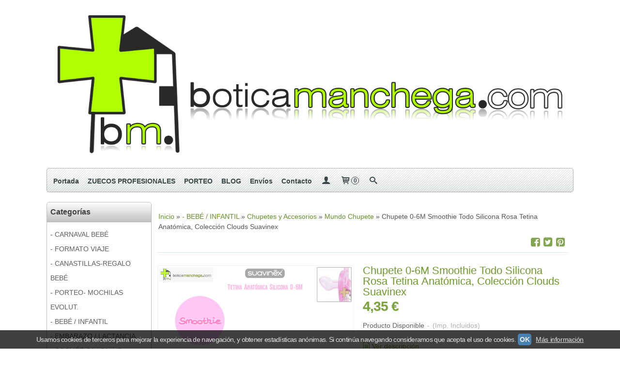

--- FILE ---
content_type: text/html; charset=utf-8
request_url: http://www.boticamanchega.com/p1597369-chupete-0-6m-smoothie-todo-silicona-tetina-anatomica-coleccion-clouds-suavinex.html
body_size: 24123
content:
<!DOCTYPE html>
<html lang="es" class="shop desktop light header-image product-view column2 in-the-box system-page user-guest url-id-1597369">    <head prefix="og: http://ogp.me/ns# fb: http://ogp.me/ns/fb# product: http://ogp.me/ns/product#">
        <meta http-equiv="Content-Type" content="text/html; charset=utf-8" />
<meta name="viewport" content="width=device-width, initial-scale=1.0" />
<meta name="language" content="es" />
<meta name="description" content="SUAVINEX Mundo Chupete BoticaManchega.com smoothie Chupete 0-6M Smoothie Todo Silicona Rosa Tetina Anatómica, Colección Clouds Suavinex" />
<meta name="author" content="BoticaManchega.com" />
<meta name="google-site-verification" content="A2O2N8FWYqWyDNBzWJwOushOxtWQYNN1pF_bhObonGY" />
<meta name="msvalidate.01" content="" />
<meta name="alexaVerifyID" content="" />
<meta name="p:domain_verify" content="9ea86326265aab9e5735121cf7d12a3c" />
<meta property="og:determiner" content="a" />
<meta property="og:locale" content="es_ES" />
<meta property="og:type" content="product.item" />
<meta property="og:title" content="Chupete 0-6M Smoothie Todo Silicona Rosa Tetina Anatómica, Colección Clouds Suavinex" />
<meta property="og:url" content="http://www.boticamanchega.com/p1597369-chupete-0-6m-smoothie-todo-silicona-tetina-anatomica-coleccion-clouds-suavinex.html" />
<meta property="og:description" content="Chupete de tetina anatómica fabricado en una sola pieza de silicona médica con los colores más atrevidos y trendy de la temporadaCaracterísticas:- Suave y flexible, por lo que no marca la carita y es ideal, también para dormir- Indeformable por el..." />
<meta property="og:image" content="https://cdn.palbincdn.com/users/9135/images/Chupete-Suavinex-Smoothie-Rosa-lila-violeta-0-6M-tetina-anatomica-silicona-soother-anatomical-teat-clouds-nubes-todo-silicona-blandito-bebe-baby-trendy-suave-parafarmacia.png" />
<meta property="og:image:alt" content="Comprar Chupete 0-6M Smoothie Todo Silicona Rosa Tetina Anatómica, Colección Clouds Suavinex BoticaManchega.com" />
<meta property="og:image:width" content="640" />
<meta property="og:image:height" content="640" />
<meta property="product:price:amount" content="4.35" />
<meta property="product:price:currency" content="EUR" />
<meta property="product:sale_price:amount" content="4.35" />
<meta property="product:sale_price:currency" content="EUR" />
<meta property="product:availability" content="in stock" />
<meta property="product:category" content="- BEBÉ / INFANTIL &gt; Chupetes y Accesorios &gt;  Mundo Chupete" />
<meta property="product:condition" content="new" />
<meta property="product:retailer_item_id" content="1597369" />
<meta property="product:brand" content="SUAVINEX" />
<meta property="product:gtin" content="8426420020596" />
<meta property="fb:app_id" content="198335206866025" />
<meta name="twitter:site" content="@BoticaManchega" />
<meta name="twitter:creator" content="@BoticaManchega" />
<meta name="twitter:title" content="Comprar Chupete 0-6M Smoothie Todo Silicona Rosa Tetina Anatómica, Colección Clouds Suavinex BoticaManchega.com" />
<meta name="twitter:description" content="SUAVINEX Mundo Chupete BoticaManchega.com smoothie Chupete 0-6M Smoothie Todo Silicona Rosa Tetina Anatómica, Colección Clouds Suavinex" />
<meta name="twitter:image" content="https://cdn.palbincdn.com/users/9135/images/Chupete-Suavinex-Smoothie-Rosa-lila-violeta-0-6M-tetina-anatomica-silicona-soother-anatomical-teat-clouds-nubes-todo-silicona-blandito-bebe-baby-trendy-suave-parafarmacia.png" />
<meta name="twitter:label1" content="PRICE" />
<meta name="twitter:data1" content="4,35 €" />
<meta name="twitter:label2" content="CATEGORY" />
<meta name="twitter:data2" content="Mundo Chupete" />
<meta name="twitter:label3" content="STOCK" />
<meta name="twitter:data3" content="" />
<meta name="twitter:card" content="summary" />
<link rel="preconnect" href="https://cdn.palbincdn.com" />
<link crossorigin="anonymous" rel="preconnect" href="https://cdn.palbincdn.com" />
<link rel="preconnect" href="https://cdn-2.palbincdn.com" />
<link rel="dns-prefetch" href="https://cdn.palbincdn.com" />
<link rel="dns-prefetch" href="https://cdn-2.palbincdn.com" />
<link rel="dns-prefetch" href="//connect.facebook.net" />
<link rel="dns-prefetch" href="//www.facebook.com" />
<link rel="dns-prefetch" href="//static.ak.facebook.com" />
<link rel="dns-prefetch" href="//fbstatic-a.akamaihd.net" />
<link rel="dns-prefetch" href="//www.google.com" />
<link rel="dns-prefetch" href="//fonts.googleapis.com" />
<link rel="dns-prefetch" href="//apis.google.com" />
<link rel="dns-prefetch" href="//translate.google.com" />
<link rel="dns-prefetch" href="//translate.googleapis.com" />
<link rel="dns-prefetch" href="//stats.g.doubleclick.net" />
<link rel="dns-prefetch" href="//www.gstatic.com" />
<link rel="canonical" href="http://www.boticamanchega.com/p1597369-chupete-0-6m-smoothie-todo-silicona-tetina-anatomica-coleccion-clouds-suavinex.html" />
<link rel="shortcut icon" type="image/x-icon" href="/users/9135/shop/favicon.ico" />
<link title="RSS Feed" rel="alternate" type="application/rss+xml" href="http://www.boticamanchega.com/blog/rss" />
<link rel="stylesheet" type="text/css" href="/css/custom/detailview/styles.css" />
<link rel="stylesheet" type="text/css" href="/css/jquery-ui/light/jquery-ui-art.min.css" />
<link rel="stylesheet" type="text/css" href="https://cdn.palbincdn.com/assets/XFlexSlider/flexslider.min.css" />
<link rel="stylesheet" type="text/css" href="https://cdn-2.palbincdn.com/users/9135/themes/boticamanchega/style.min.css" />
<link rel="stylesheet" type="text/css" href="https://cdn-2.palbincdn.com/css/shop-base.css?584" />
<link rel="stylesheet" type="text/css" href="https://cdn-2.palbincdn.com/css/form.css?584" />
<link rel="stylesheet" type="text/css" href="/" />
<style type="text/css">
/*<![CDATA[*/
#colorbox,#cboxOverlay,#cboxWrapper{position:absolute;top:0;left:0;z-index:9999;overflow:hidden}#cboxWrapper{max-width:none}#cboxOverlay{position:fixed;width:100%;height:100%}#cboxMiddleLeft,#cboxBottomLeft{clear:left}#cboxContent{position:relative}#cboxLoadedContent{overflow:auto;-webkit-overflow-scrolling:touch}#cboxTitle{margin:0}#cboxLoadingOverlay,#cboxLoadingGraphic{position:absolute;top:0;left:0;width:100%;height:100%}#cboxPrevious,#cboxNext,#cboxClose,#cboxSlideshow{cursor:pointer}.cboxPhoto{float:left;margin:auto;border:0;display:block;max-width:none;-ms-interpolation-mode:bicubic}.cboxIframe{width:100%;height:100%;display:block;border:0}#colorbox,#cboxContent,#cboxLoadedContent{box-sizing:content-box;-moz-box-sizing:content-box;-webkit-box-sizing:content-box}#cboxOverlay{background:rgba(0,0,0,0.85)}#colorbox{outline:0}#cboxContent{background:#fff;overflow:hidden}.dark #cboxContent{background:#222}.cboxIframe{background:#fff}.dark .cboxIframe{background:#222}#cboxError{padding:50px;border:1px solid #ccc}#cboxLoadedContent{margin-bottom:40px}.cboxFullContent #cboxLoadedContent{margin-bottom:0px}#cboxTitle{position:absolute;bottom:4px;left:0;text-align:center;width:96%;color:#949494;padding:10px 2% 0px 2%}#cboxCurrent{position:absolute;bottom:9px;left:58px;color:#949494}#cboxLoadingOverlay{background:url(/assets/JColorBox/css/images/light/loading_background.png) no-repeat center center}#cboxLoadingGraphic{background:url(/assets/JColorBox/css/images/light/loading.gif) no-repeat center center}.dark #cboxLoadingOverlay{background:url(/assets/JColorBox/css/images/dark/loading_background.png) no-repeat center center}.dark #cboxLoadingGraphic{background:url(/assets/JColorBox/css/images/dark/loading.gif) no-repeat center center}#cboxPrevious:active,#cboxNext:active,#cboxSlideshow:active,#cboxClose:active{outline:0}#cboxSlideshow{bottom:4px;right:30px;color:#0092ef}#cboxPrevious{background-image:url(/assets/JColorBox/css/images/light/left-arrow.svg)}.dark #cboxPrevious{background-image:url(/assets/JColorBox/css/images/dark/left-arrow.svg)}#cboxNext{left:27px;background-image:url(/assets/JColorBox/css/images/light/right-arrow.svg)}.dark #cboxNext{background-image:url(/assets/JColorBox/css/images/dark/right-arrow.svg)}#cboxClose{top:10px;right:10px;background-image:url(/assets/JColorBox/css/images/light/close.svg);width:30px;height:30px}.dark #cboxClose{background-image:url(/assets/JColorBox/css/images/dark/close.svg)}.cbox-button{position:absolute;border:none;padding:0;margin:0;overflow:visible;width:auto;background-color:transparent;text-indent:-9999px;background-repeat:no-repeat;background-position:center center;-webkit-background-size:contain;background-size:contain}.cbox-button.cbox-nav-button{bottom:8px;left:0;background-size:contain;width:25px;height:20px}
/*]]>*/
</style>
<style type="text/css">
/*<![CDATA[*/
        .cboxZoom #cboxLoadedContent {cursor: zoom-in}
        .cboxZoom #cboxLoadedContent:after { font-family: "shop-icons"; content: '\f903'; position: absolute; top: 6px; left: 6px; color: rgba(255,255,255,0.75); z-index: 1; }
        .cboxZoom #cboxLoadedContent:before { content: ''; position: absolute; top: 0; left: 0; border-color: rgba(0,0,0,0.9) transparent transparent rgba(0,0,0,0.9); border-style: solid; border-width: 20px 20px 25px 25px; height: 0px; width: 0px; z-index: 1; }
        .cboxZoom .cboxPhotoZoom {position: absolute; top: 0; left: 0; width: 100%; height: 100%; background-repeat: no-repeat; background-position: center; background-size: cover; transition: transform .35s ease-out;}
/*]]>*/
</style>
<style type="text/css">
/*<![CDATA[*/
.recently-viewed-products-box{padding:20px}.responsive-phone .recently-viewed-products-box{padding:10px}.remove-recently-viewed-product{display:none;position:absolute;top:5px;right:5px;width:24px;height:24px;border-radius:50%;background:rgba(255,255,255,0.5);border:1px solid rgba(0,0,0,0.5);color:rgba(0,0,0,0.5) !important;line-height:26px}.remove-recently-viewed-product:hover{background:rgba(255,255,255,0.75);color:rgba(0,0,0,0.75) !important;border:1px solid rgba(0,0,0,0.75)}.recently-viewed-products .featured-product:hover .remove-recently-viewed-product,.recently-viewed-products-box .featured-product:hover .remove-recently-viewed-product{display:blocK}.recently-viewed-products-slider ul{margin:0}.recently-viewed-products-slider ul > li{display:inline-block;width:25%;box-sizing:border-box;padding:0 5px 0 0 !important;margin:0 !important;background:none !important;white-space:normal;vertical-align:top}.recently-viewed-products-slider ul > li:last-child{padding:0px !important}.recently-viewed-products-slider ul > li:before{content:none;padding:0 !important;margin:0 !important}.recently-viewed-products-slider{overflow-x:hidden;overflow-y:hidden;white-space:nowrap}.responsive-phone .recently-viewed-products-slider{overflow-x:auto;-webkit-overflow-scrolling:touch;-ms-overflow-style:-ms-autohiding-scrollbar}.recently-viewed-products-slider::-webkit-scrollbar{height:8px;background-color:transparent}.recently-viewed-products-slider::-webkit-scrollbar-thumb{border-radius:10px;-webkit-box-shadow:inset 0 0 6px rgba(0,0,0,.3);background-color:#777}.recently-viewed-products-slider::-webkit-scrollbar-track{background-color:transparent}.recently-viewed-products-slider:hover{overflow-x:scroll;cursor:move;margin-bottom:-8px}.firefox .recently-viewed-products-slider:hover{margin-bottom:-15px}.ie11 .recently-viewed-products-slider:hover,.ie9 .recently-viewed-products-slider:hover{margin-bottom:-17px}.ieEdge .recently-viewed-products-slider:hover{margin-bottom:-12px}
/*]]>*/
</style>
<style type="text/css">
/*<![CDATA[*/
.shopping-cart-content table td{vertical-align:middle;padding:3px 0px;font-size:0.9em;border-bottom:1px dotted #ccc;border-bottom:1px dashed rgba(125,125,125,0.2) !important}.shopping-cart-content .shopping-cart-subtotal,.shopping-cart-content .shopping-cart-subtotal a{margin-top:4px;clear:both;text-align:right}
/*]]>*/
</style>
<style type="text/css">
/*<![CDATA[*/
.hideall .init-hidden {display:none} .hideall .init-invisible, .hideall .animated-hide.animated {visibility:hidden}
/*]]>*/
</style>
<style type="text/css">
/*<![CDATA[*/
.tlite{background:#111;color:white;font-family:sans-serif;font-size:0.8rem;font-weight:normal;text-decoration:none;text-align:left;padding:0.6em 0.75rem;border-radius:4px;position:absolute;opacity:0;visibility:hidden;transition:opacity 0.4s;white-space:nowrap;box-shadow:0 0.5rem 1rem -0.5rem black;z-index:1000;-webkit-backface-visibility:hidden}.tlite-table td,.tlite-table th{position:relative}.tlite-visible{visibility:visible;opacity:0.9}.tlite::before{content:' ';display:block;background:inherit;width:10px;height:10px;position:absolute;transform:rotate(45deg)}.tlite-n::before{top:-3px;left:50%;margin-left:-5px}.tlite-nw::before{top:-3px;left:10px}.tlite-ne::before{top:-3px;right:10px}.tlite-s::before{bottom:-3px;left:50%;margin-left:-5px}.tlite-se::before{bottom:-3px;right:10px}.tlite-sw::before{bottom:-3px;left:10px}.tlite-w::before{left:-3px;top:50%;margin-top:-5px}.tlite-e::before{right:-3px;top:50%;margin-top:-5px}
/*]]>*/
</style>
<style type="text/css">
/*<![CDATA[*/
select{background:#AEFF00;background:rgba(174, 255, 0, 0.2);-webkit-border-radius:4px;-moz-border-radius:4px;border-radius:4px;border:1px solid rgba(160, 210, 81, 0.2);margin:0 auto;width:100%;padding:6px 0;color:#212727 !important;font-size:14px;font-family:Arial, 'Arial Unicode MS', Helvetica, Sans-Serif;font-weight:normal;font-style:normal;text-shadow:none;margin:0px}body{font-size:14px;font-family:Arial, 'Arial Unicode MS', Helvetica, Sans-Serif}#header-logo{text-align:center}.blockquote-border{border:1px solid #6E9A28}.blockquote-background{background:rgba(174, 255, 0, 0.2) url('images/postquote.png') no-repeat scroll;color:#080808;background-image:none}.blockquote-box{border:1px solid #6E9A28;background:rgba(174, 255, 0, 0.2) url('images/postquote.png') no-repeat scroll;color:#080808;background-image:none}.art-postcontent .blockquote-box a,.art-postcontent .blockquote-box a.featured-product-title-link,.art-postcontent .blockquote-box a.featured-product-title-link:visited,.art-postcontent .blockquote-box a.featured-product-title-link:hover,.art-postcontent .blockquote-box h1,.art-postcontent .blockquote-box h2,.art-postcontent .blockquote-box h3,.art-postcontent .blockquote-box h4,.art-postcontent .blockquote-background h5,.art-postcontent .blockquote-box h6{color:#080808}.art-postcontent .blockquote-background a,.art-postcontent .blockquote-background a.featured-product-title-link,.art-postcontent .blockquote-background a.featured-product-title-link:visited,.art-postcontent .blockquote-background a.featured-product-title-link:hover,.art-postcontent .blockquote-background h1,.art-postcontent .blockquote-background h2,.art-postcontent .blockquote-background h3,.art-postcontent .blockquote-background h4,.art-postcontent .blockquote-background h5,.art-postcontent .blockquote-background h6{color:#080808}div.form fieldset{border:1px solid #6E9A28}.ui-dialog-titlebar.ui-widget-header{border:1px solid #6E9A28;background:rgba(174, 255, 0, 0.2) url('images/postquote.png') no-repeat scroll;color:#080808;background-image:none}.ui-accordion-header-icon,.ui-accordion-header .ui-icon{float:right}.ui-accordion-content{border:1px solid #6E9A28;padding:1em 0.5em;border-top:none}h3.ui-accordion-header,h4.ui-accordion-header{border:1px solid #6E9A28;background:rgba(174, 255, 0, 0.2) url('images/postquote.png') no-repeat scroll;color:#080808;background-image:none;margin:0px;padding:0px;padding:10px}body #cboxContent{background:#FFFFFF}body #cboxLoadedContent{background:#FFFFFF}body .ui-widget-content{background:#FFFFFF}body .ui-dialog{background:#FFFFFF;background-image:none}body .ui-dialog .ui-dialog-content{background:#FFFFFF}.featured-product a.featured-product-title-link,.featured-product a.featured-product-title-link:visited,.featured-product a.featured-product-title-link:hover{color:#252C2C}.art-nav{border-radius:5px}
/*]]>*/
</style>
<style type="text/css">
/*<![CDATA[*/
.back-to-top{position:fixed;bottom:2.5em;right:0px;text-decoration:none;color:#000000;background-color:rgba(235, 235, 235, 0.80);font-weight:700;font-size:2em;padding:10px;display:none;border-radius:4px 0px 0px 4px}.back-to-top:hover{background-color:rgba(135, 135, 135, 0.50)}
/*]]>*/
</style>
<style type="text/css">
/*<![CDATA[*/
#cookieAlert{margin:0px;padding:0px;position:fixed;vertical-align:baseline;width:100%;z-index:99999;background:#333;background:rgba(0,0,0,0.75);color:#e0e0e0}.cookieAlertInner{display:block;padding:10px 10px !important;margin:0px;text-align:center;vertical-align:baseline;background:0}.cookieAlertInner .cookieAlertText{margin-bottom:20px !important;font-weight:400 !important;letter-spacing:-0.05em}.cookieAlertInner a.cookieAlertOkButton{padding:4px;background:#4682B4;text-decoration:none;color:#eee;border-radius:5px;letter-spacing:-0.03em}.cookieAlertInner a.cookieAlertLearnMore{padding-left:5px;text-decoration:underline;color:#ddd;letter-spacing:-0.03em}#cookieAlert{bottom:0px}
/*]]>*/
</style>
<style type="text/css">
/*<![CDATA[*/
#goog-gt-tt,.goog-tooltip.skiptranslate,.goog-tooltip,body > .skiptranslate{display:none !important;width:0px !important;height:0px !important;visibility:hidden !important}body > .skiptranslate > .goog-te-banner-frame.skiptranslate{display:none !important;visibility:hidden;position:absolute;opacity:0;top:0px;width:0px;height:0px;left:-10000px}body .goog-text-highlight{background-color:inherit;-webkit-box-shadow:inherit;-moz-box-shadow:inherit;box-shadow:inherit;box-sizing:inherit;-webkit-box-sizing:inherit;-moz-box-sizing:inherit;position:inherit}body{top:auto !important;position:static !important;min-height:0 !important}
/*]]>*/
</style>
<script type="text/javascript" src="https://cdn.palbincdn.com/js/jquery/jquery-1.9.1.min.js"></script>
<script type="text/javascript" src="https://cdn.palbincdn.com/js/jquery/jquery-ui-1.9.2.custom.min.js"></script>
<script type="text/javascript" src="https://www.googletagmanager.com/gtag/js?id=AW-936898925" async="async"></script>
<script type="text/javascript" src="https://cdn.palbincdn.com/assets/LazySizes/lazysizes.min.js" async="async"></script>
<script type="text/javascript">
/*<![CDATA[*/
            <!-- Global site tag (gtag.js)-->
            window.dataLayer = window.dataLayer || [];
            function gtag(){dataLayer.push(arguments);}
            gtag('js', new Date());
			gtag('set', 'user_data', {"phone_number":"+34","address":{"first_name":"Guest","last_name":"Guest"}})
document.documentElement.className+=' hideall'
            gtag('config', 'AW-936898925', {});
var setHMenuOpenDirection=function(a){return(function(a){setTimeout(function(){setHMenuOpenDirection(a)},1)})}(jQuery),setPopupVMenuOpenDirection=function(b){return(function(b){setTimeout(function(){setPopupVMenuOpenDirection(b)},1)})}(jQuery),fixPopupVMenu=function(c){return(function(c){setTimeout(function(){fixPopupVMenu(c)},1)})}(jQuery),setOpenSubmenuWithNoReload=function(d){return(function(d){setTimeout(function(){setOpenSubmenuWithNoReload(d)},1)})}(jQuery),setOpenSubmenuWithHover=function(d){return(function(d){setTimeout(function(){setOpenSubmenuWithHover(d)},1)})}(jQuery),responsiveDesign=1;$(document).ready(function(){$.ajax({dataType:"script",cache:true,url:"https://cdn-2.palbincdn.com/users/9135/themes/boticamanchega/script.min.js"}).done(function(script,textStatus){if(false)$.ajax({dataType:"script",cache:true,url:"https://cdn-2.palbincdn.com/users/9135/themes/boticamanchega/script.responsive.min.js"})})})
/*]]>*/
</script>
<title>Comprar Chupete 0-6M Smoothie Todo Silicona Rosa Tetina Anatómica, Colección Clouds Suavinex BoticaManchega.com</title>
<!-- Hide Elements Trick -->
<link as="font" crossorigin="anonymous" rel="preload" href="https://cdn-2.palbincdn.com/css/iconSet/basic-shop-icons/fonts/shop-icons.woff?450" /><link href='https://cdn-2.palbincdn.com/css/iconSet/basic-shop-icons/style.css?584' rel='stylesheet' rel='preload' as='style'>
    </head>

    <body><script type="text/javascript">
/*<![CDATA[*/
function activateTab(artTab, tab) {
				artTab.tabs('option', 'active', artTab.find(tab.prop('tagName')).index(tab));
		   }
/*]]>*/
</script>

				<div id="art-main">
    
    
    <div id="sheet-content" class="art-sheet clearfix">
        
<div class="header-wrapper">    <header class="art-header header-auto">        		<h2 title="Comprar Chupete 0-6M Smoothie Todo Silicona Rosa Tetina Anatómica, Colección Clouds Suavinex BoticaManchega.com" class="shop-header-image"><a href="/" title="BoticaManchega.com" class="shop-header-image-link"> <img src="https://cdn-2.palbincdn.com/users/9135/shop/header_image?1155629965" alt="BoticaManchega.com" class="shop-header-image-img"/>  </a></h2>
	    </header></div><nav class="pal-main-nav art-nav">	<div class="art-nav-inner">				<ul class="art-hmenu" id="shop-menu">
<li id="item-portada"><a href="/">Portada</a></li>
<li id="item-zuecos-profesionales"><a target="_blank" href="http://www.boticamanchega.com/c97613-ortopedia-calzado.html">ZUECOS PROFESIONALES</a></li>
<li id="item-porteo"><a target="_blank" href="http://www.boticamanchega.com/c321250-porteo-mochilas-evolut.html">PORTEO</a></li>
<li id="item-blog"><a href="/blog">BLOG</a>
<ul>
<li><a href="/blog/c2192-general.html">General</a></li>
<li><a href="/blog/c2309-piojos.html">Piojos</a></li>
<li><a href="/blog/c2366-viaje.html">Viaje</a></li>
<li><a href="/blog/c2382-chupetes-originales.html">Chupetes Originales</a></li>
<li><a href="/blog/c2505-navidad.html">Navidad</a></li>
<li><a href="/blog/c2506-colecciones-bebe-infantil.html">Colecciones Bebé- Infantil</a></li>
<li><a href="/blog/c2806-notas-informativas.html">Notas Informativas</a></li>
<li><a href="/blog/c2998-vacunas-y-programas-de-vacunacion.html">Vacunas y Programas de Vacunación</a></li>
<li><a href="/blog/c3033-verano-con-salud.html">Verano con Salud</a></li>
<li><a href="/blog/c3074-hazte-donante.html">Hazte Donante</a></li>
<li><a href="/blog/c3097-antibioticos.html">Antibióticos</a></li>
<li><a href="/blog/c3258-campanas.html">Campañas</a></li>
<li><a href="/blog/c3766-alertas-y-emergencias-sanitarias.html">Alertas y Emergencias Sanitarias</a></li>
<li><a href="/blog/c3782-recomendaciones-alimentarias.html">Recomendaciones Alimentarias</a></li>
<li><a href="/blog/c4665-covid-19.html">COVID-19</a></li>
</ul>
</li>
<li id="item-envios"><a href="/b8686-info-envios.html">Envíos</a></li>
<li id="item-contacto"><a href="/site/contact">Contacto</a></li>
<li class="user-top-menu-separator"><span></span></li>
<li class="customer-account-menu customer-shop-menu"><a class="customer-shop-menu" aria-label="Mi Cuenta" href="/login"><span class="customer-account icon-user shop-menu-icon"></span> <span class="customer-account-label customer-shop-menu-label">Mi Cuenta</span></a>
<ul>
<li><a href="/login">Acceder</a></li>
<li><a href="/register">Registrarse</a></li>
</ul>
</li>
<li class="shopping-cart-menu customer-shop-menu"><a class="customer-shop-menu" aria-label="Carrito" href="/shoppingcart/view"><span class="customer-shopping-cart icon-cart shop-menu-icon"></span><span class="customer-shopping-cart-counter">0</span> <span class="customer-shopping-cart-label customer-shop-menu-label">Carrito</span></a>
<ul>
<li id="shopping-cart-menu-subtotal"><a href="/shoppingcart/view">Total:&nbsp;<strong>0,00 €</strong></a></li>
<li class="shopping-cart-menu-links"><a href="/shoppingcart/view"><strong>Ver Carrito</strong></a></li>
</ul>
</li>
<li class="customer-search-menu customer-shop-menu"><a class="customer-search-menu-link customer-shop-menu" aria-label="Buscar..." href="javascript:void(0)"><span class="customer-search icon-search shop-menu-icon"></span> <span class="customer-search-label customer-shop-menu-label">Buscar...</span></a>
<ul>
<li class="customer-search-menu-form-wrapper"><a class="customer-search-menu-form-link" aria-label="Buscar" href="javascript:void(0)"><form id="menu-search-form" class="art-search focusmagic" action="/product/index" method="get"><input placeholder="Buscar..." id="menu-search-input" size="24" aria-label="Buscar..." type="text" value="" name="searchbox" /><button type="submit" id="menu-search-input-button" class="icon-search" name=""></button></form></a></li>
</ul>
</li>
</ul>

	</div></nav>
        <div class="art-layout-wrapper">        <div class="art-content-layout column2">
        <div class="art-content-layout-row">
            <aside class="art-layout-cell art-sidebar1 ">
                                <div class="art-vmenublock clearfix" id="Categories">
<div class="art-vmenublockheader">
<span id = "Categories_title" class="t">Categorías</span>
</div>
<div class="art-vmenublockcontent">
<ul class="art-vmenu" id="categories-vmenu">
<li><a href="/c559899-carnaval-bebe.html">- CARNAVAL BEBÉ</a></li>
<li><a href="/c445780-to-go-formato-viaje.html">- FORMATO VIAJE</a></li>
<li><a href="/c329798-canastillas-y-cestas-bebe.html">- CANASTILLAS-REGALO BEBÉ</a></li>
<li><a href="/c321250-porteo-mochilas-evolut.html">- PORTEO- MOCHILAS EVOLUT.</a></li>
<li><a href="/c88063-bebe-infantil.html">- BEBÉ / INFANTIL</a></li>
<li><a href="/c96113-embarazo-lactancia.html">- EMBARAZO / LACTANCIA</a></li>
<li><a href="/c88412-cosmetica-salud.html">- COSMÉTICA / SALUD</a></li>
<li><a href="/c97610-regaliz-caramelos.html">- REGALIZ COLECCIÓN</a></li>
<li><a href="/c97613-ortopedia-calzado.html">- ORTOPEDIA / CALZADO</a></li>
<li><a href="/c96304-botiquin.html">- BOTIQUÍN</a></li>
<li><a href="/c114713-black-friday-week-ofertas-promos-descuentos.html">- OFERTAS Y PROMOCIONES</a></li>
<li><a href="/c367627-productos-solidarios.html">- PRODUCTOS SOLIDARIOS</a></li>
<li><a href="/c337785-liquidacion.html">- LIQUIDACIÓN </a></li>
</ul></div>
</div><div class="art-block clearfix" id="BrandSelector">
<div class="art-blockheader">
<span id = "BrandSelector_title" class="t">Marcas</span>
</div>
<div class="art-blockcontent">
<div id="brands-form-wrapper">
    <form id="brands-form" action="/brand/view" method="GET">        <select required="required" title="Elige tu marca favorita." id="brands-dropdown" class="art-select" onchange="js:$(this).parents(&quot;#brands-form&quot;).find(&quot;.art-button&quot;).val(&quot;Cargando...&quot;);this.form.submit();" aria-labelledby="BrandSelector_title" aria-label="Selector de marca" name="id">
<option value="">Selecciona una Marca</option>
<option value="25370">Aboca</option>
<option value="80881">Acofar</option>
<option value="32686">Apivita</option>
<option value="49641">Argogen</option>
<option value="73373">Atopic Piel</option>
<option value="35003">Bio-Oil</option>
<option value="25431">Blistex</option>
<option value="29277">Botica Manchega</option>
<option value="48207">Canastillas &quot;a la carta&quot;</option>
<option value="42113">Cariax</option>
<option value="149730">Cerave</option>
<option value="150105">Dercos</option>
<option value="49342">Dermaloe Med</option>
<option value="61286">Dermocanis</option>
<option value="73710">Dexeryl</option>
<option value="70079">Emeibaby</option>
<option value="123661">Essity</option>
<option value="26586">Feliz Caminar</option>
<option value="54662">Fito Cold</option>
<option value="58461">HAPPY* MAN</option>
<option value="33162">Ialuxid</option>
<option value="92930">Indas</option>
<option value="34514">Kin</option>
<option value="46632">Krisbel</option>
<option value="148438">La Roche-Posay</option>
<option value="41430">Laboratorios Rueda Farma</option>
<option value="24868">MUSTELA</option>
<option value="33020">Noton</option>
<option value="59535">Nûby</option>
<option value="76802">Orbit</option>
<option value="35858">OTC Antipiojos</option>
<option value="149859">Pandermine</option>
<option value="67445">Pediatrics Salud</option>
<option value="43652">Philips AVENT </option>
<option value="64979">Philips RESPIRONICS</option>
<option value="33447">Protextrem</option>
<option value="33153">Repavar</option>
<option value="36273">Repavar Pediátrica</option>
<option value="33334">Salvelox</option>
<option value="46679">Sanipore</option>
<option value="27075">Sawes</option>
<option value="33980">Sesderma</option>
<option value="41104">SOPHIE LA GIRAFE®</option>
<option value="22831">SUAVINEX</option>
<option value="80891">Tena</option>
<option value="149761">Tuc Tuc</option>
<option value="92216">Twistshake</option>
<option value="150106">VEA</option>
<option value="22873">Volumax</option>
</select>        <span class="art-button-wrapper">
            <input class="art-button" type="submit" value=" Buscar por Marca"/>
        </span>
    </form></div></div>
</div><div class="art-block clearfix" id="ShoppingCart">
<div class="art-blockheader">
<span id = "ShoppingCart_title" class="t">Tu Carrito (0)</span>
</div>
<div class="art-blockcontent">
<div class="shopping-cart-content">
        El carrito de la compra está vacío</div></div>
</div><div class="art-block clearfix" id="SocialNetworks">
<div class="art-blockheader">
<span id = "SocialNetworks_title" class="t">Redes Sociales</span>
</div>
<div class="art-blockcontent">
<div id="social-networks">
    <div class="social-network-twitter"><a target="_blank" class="social-network-button social-network-link" style="background:#2B97F1" href="https://twitter.com/BoticaManchega"><span class="social-network-icon icon-twitter-squared"></span>Twitter</a></div><div class="social-network-instagram"><a target="_blank" class="social-network-button social-network-link" style="background:#D22660" href="https://www.instagram.com/boticamanchega_com/"><span class="social-network-icon icon-instagram-squared"></span>Instagram</a></div><div class="social-network-pinterest"><a target="_blank" class="social-network-button social-network-link" style="background:#C8232C" href="https://www.pinterest.es/boticamanchega/"><span class="social-network-icon icon-pinterest-squared"></span>Pinterest</a></div><div class="social-network-facebook"><a target="_blank" class="social-network-button social-network-link" style="background:#1478EB" href="https://www.facebook.com/pages/boticamanchegacom/1446399588907839?ref=hl"><span class="social-network-icon icon-facebook-squared"></span>Facebook</a></div></div>
</div>
</div>                            </aside>
            <main class="art-layout-cell art-content" id="content">
                


<article id="product-sheet" class="art-post art-article">
    <div class="art-postmetadataheader clearfix responsive-phone-hidden">
        <div class="art-postheadericons art-metadata-icons">
            <div id="breadcrumbs">
                <div itemscope="itemscope" itemtype="http://schema.org/BreadcrumbList">
<span itemprop="itemListElement" itemscope="itemscope" itemtype="http://schema.org/ListItem"><a itemprop="item" href="/"><span itemprop="name">Inicio</span></a><meta itemprop="position" content="1" /></span> &raquo; <span itemprop="itemListElement" itemscope="itemscope" itemtype="http://schema.org/ListItem"><a itemprop="item" href="http://www.boticamanchega.com/c88063-bebe-infantil.html"><span itemprop="name">- BEBÉ / INFANTIL</span></a><meta itemprop="position" content="2" /></span> &raquo; <span itemprop="itemListElement" itemscope="itemscope" itemtype="http://schema.org/ListItem"><a itemprop="item" href="http://www.boticamanchega.com/c88224-chupetes-y-accesorios.html"><span itemprop="name">Chupetes y Accesorios</span></a><meta itemprop="position" content="3" /></span> &raquo; <span itemprop="itemListElement" itemscope="itemscope" itemtype="http://schema.org/ListItem"><a itemprop="item" href="http://www.boticamanchega.com/c390355-mundo-chupete.html"><span itemprop="name"> Mundo Chupete</span></a><meta itemprop="position" content="4" /></span> &raquo; <span>Chupete 0-6M Smoothie Todo Silicona Rosa Tetina Anatómica, Colección Clouds Suavinex</span></div>            </div>
            <div id="product-share">
                <a class="product-share-button share-facebook icon-facebook-squared" rel="nofollow" target="_blank" onClick="window.open(this.getAttribute(&#039;data-url&#039;) || this.href, this.target, &#039;width=800,height=400&#039;); return false;" data-url="/product/share?product_id=1597369&amp;socialNetwork=facebook" title="Share in facebook" href="#"><img src="/images/icons/social/20/transparent.png" alt="Share in facebook" /></a><a class="product-share-button share-twitter icon-twitter-squared" rel="nofollow" target="_blank" onClick="window.open(this.getAttribute(&#039;data-url&#039;) || this.href, this.target, &#039;width=800,height=400&#039;); return false;" data-url="/product/share?product_id=1597369&amp;socialNetwork=twitter" title="Share in twitter" href="#"><img src="/images/icons/social/20/transparent.png" alt="Share in twitter" /></a><a class="product-share-button share-pinterest icon-pinterest-squared" rel="nofollow" target="_blank" onClick="window.open(this.getAttribute(&#039;data-url&#039;) || this.href, this.target, &#039;width=800,height=400&#039;); return false;" data-url="/product/share?product_id=1597369&amp;socialNetwork=pinterest" title="Share in pinterest" href="#"><img src="/images/icons/social/20/transparent.png" alt="Share in pinterest" /></a>            </div>
        </div>
    </div>
    <br class="br-space responsive-phone-hidden"/>
    <div class="art-postcontent art-postcontent-0 clearfix product-inner-view product-inner-normal-view">
    <div class="art-content-layout-wrapper">
        <div class="art-content-layout">
            <div class="art-content-layout-row responsive-layout-row-2">
                <div id="product-image-cell" class="art-layout-cell">

                                        <div id="product-image-wrapper">
                        <a id="product-image-link" class="link-block" target="_blank" href="https://cdn.palbincdn.com/users/9135/images/Chupete-Suavinex-Smoothie-Rosa-lila-violeta-0-6M-tetina-anatomica-silicona-soother-anatomical-teat-clouds-nubes-todo-silicona-blandito-bebe-baby-trendy-suave-parafarmacia.png"><img id="product-image" src="https://cdn.palbincdn.com/users/9135/images/Chupete-Suavinex-Smoothie-Rosa-lila-violeta-0-6M-tetina-anatomica-silicona-soother-anatomical-teat-clouds-nubes-todo-silicona-blandito-bebe-baby-trendy-suave-parafarmacia.png" alt="Chupete 0-6M Smoothie Todo Silicona Rosa Tetina Anatómica, Colección Clouds Suavinex" /></a>                        <p class="product-tag-wrapper">
                                                    </p>
                        <div class="product-image-ribbon product-image-ribbon-notavailable">No Disponible</div>
                    </div>
                    <div id="product-image-gallery">
                        <a id="product-gallery-9762987" class="product-gallery product-image-thumbnail-link featured-image" rel="product-gallery" href="https://cdn.palbincdn.com/users/9135/images/Chupete-Suavinex-Smoothie-Rosa-lila-violeta-0-6M-tetina-anatomica-silicona-soother-anatomical-teat-clouds-nubes-todo-silicona-blandito-bebe-baby-trendy-suave-parafarmacia.png"><img class="product-image-thumbnail lazyload" data-srcset="https://cdn.palbincdn.com/users/9135/images/Chupete-Suavinex-Smoothie-Rosa-lila-violeta-0-6M-tetina-anatomica-silicona-soother-anatomical-teat-clouds-nubes-todo-silicona-blandito-bebe-baby-trendy-suave-parafarmacia@x256--f[as].png.thumb 256w, https://cdn.palbincdn.com/users/9135/images/Chupete-Suavinex-Smoothie-Rosa-lila-violeta-0-6M-tetina-anatomica-silicona-soother-anatomical-teat-clouds-nubes-todo-silicona-blandito-bebe-baby-trendy-suave-parafarmacia@x128--f[as].png.thumb 128w, https://cdn.palbincdn.com/users/9135/images/Chupete-Suavinex-Smoothie-Rosa-lila-violeta-0-6M-tetina-anatomica-silicona-soother-anatomical-teat-clouds-nubes-todo-silicona-blandito-bebe-baby-trendy-suave-parafarmacia@x64--f[as].png.thumb 64w" data-sizes="auto" srcset="[data-uri]" src="https://cdn.palbincdn.com/users/9135/images/Chupete-Suavinex-Smoothie-Rosa-lila-violeta-0-6M-tetina-anatomica-silicona-soother-anatomical-teat-clouds-nubes-todo-silicona-blandito-bebe-baby-trendy-suave-parafarmacia.png.thumb" alt="Chupete 0-6M Smoothie Todo Silicona Rosa Tetina Anatómica, Colección Clouds Suavinex [0]" /></a><a id="product-gallery-9333637" class="product-gallery product-image-thumbnail-link" rel="product-gallery" href="https://cdn.palbincdn.com/users/9135/images/esterilizador-uv-ultravioleta-chupetes-duccio-color-verde-suavinex-botica-manchega-portatil-color-blanco-azul-rosa-novedad-coleccion-Schnuller-chupeta-pacificatore-pacifi_1.jpg"><img class="product-image-thumbnail lazyload" data-srcset="https://cdn.palbincdn.com/users/9135/images/esterilizador-uv-ultravioleta-chupetes-duccio-color-verde-suavinex-botica-manchega-portatil-color-blanco-azul-rosa-novedad-coleccion-Schnuller-chupeta-pacificatore-pacifi_1@x256--f[as].jpg.thumb 256w, https://cdn.palbincdn.com/users/9135/images/esterilizador-uv-ultravioleta-chupetes-duccio-color-verde-suavinex-botica-manchega-portatil-color-blanco-azul-rosa-novedad-coleccion-Schnuller-chupeta-pacificatore-pacifi_1@x128--f[as].jpg.thumb 128w, https://cdn.palbincdn.com/users/9135/images/esterilizador-uv-ultravioleta-chupetes-duccio-color-verde-suavinex-botica-manchega-portatil-color-blanco-azul-rosa-novedad-coleccion-Schnuller-chupeta-pacificatore-pacifi_1@x64--f[as].jpg.thumb 64w" data-sizes="auto" srcset="[data-uri]" src="https://cdn.palbincdn.com/users/9135/images/esterilizador-uv-ultravioleta-chupetes-duccio-color-verde-suavinex-botica-manchega-portatil-color-blanco-azul-rosa-novedad-coleccion-Schnuller-chupeta-pacificatore-pacifi_1.jpg.thumb" alt="Chupete 0-6M Smoothie Todo Silicona Rosa Tetina Anatómica, Colección Clouds Suavinex [1]" /></a><a id="product-gallery-9416539" class="product-gallery product-image-thumbnail-link" rel="product-gallery" href="https://cdn.palbincdn.com/users/9135/images/Colores-rosa-verde-mint-Mordedor-Evolutivo-chupete-smoothie-todo-silicona-Suavinex-goma-etapas-bebe-baby-dientes-teeth-blue-pink-nuevo-new-novedad-parafarmacia-puericultu_0.png"><img class="product-image-thumbnail lazyload" data-srcset="https://cdn.palbincdn.com/users/9135/images/Colores-rosa-verde-mint-Mordedor-Evolutivo-chupete-smoothie-todo-silicona-Suavinex-goma-etapas-bebe-baby-dientes-teeth-blue-pink-nuevo-new-novedad-parafarmacia-puericultu_0@x256--f[as].png.thumb 256w, https://cdn.palbincdn.com/users/9135/images/Colores-rosa-verde-mint-Mordedor-Evolutivo-chupete-smoothie-todo-silicona-Suavinex-goma-etapas-bebe-baby-dientes-teeth-blue-pink-nuevo-new-novedad-parafarmacia-puericultu_0@x128--f[as].png.thumb 128w, https://cdn.palbincdn.com/users/9135/images/Colores-rosa-verde-mint-Mordedor-Evolutivo-chupete-smoothie-todo-silicona-Suavinex-goma-etapas-bebe-baby-dientes-teeth-blue-pink-nuevo-new-novedad-parafarmacia-puericultu_0@x64--f[as].png.thumb 64w" data-sizes="auto" srcset="[data-uri]" src="https://cdn.palbincdn.com/users/9135/images/Colores-rosa-verde-mint-Mordedor-Evolutivo-chupete-smoothie-todo-silicona-Suavinex-goma-etapas-bebe-baby-dientes-teeth-blue-pink-nuevo-new-novedad-parafarmacia-puericultu_0.png.thumb" alt="Chupete 0-6M Smoothie Todo Silicona Rosa Tetina Anatómica, Colección Clouds Suavinex [2]" /></a><a id="product-gallery-9776319" class="product-gallery product-image-thumbnail-link" rel="product-gallery" href="https://cdn.palbincdn.com/users/9135/images/Suavinex-Chupete-Smoothie-color-Azul-rosa-coral-tetina-anatomica-silicona-soother-anatomical-teat-clouds-nubes-todo-silicona-blandito-bebe-baby-trendy-suave-parafarmacia-_0.jpg"><img class="product-image-thumbnail lazyload" data-srcset="https://cdn.palbincdn.com/users/9135/images/Suavinex-Chupete-Smoothie-color-Azul-rosa-coral-tetina-anatomica-silicona-soother-anatomical-teat-clouds-nubes-todo-silicona-blandito-bebe-baby-trendy-suave-parafarmacia-_0@x256--f[as].jpg.thumb 256w, https://cdn.palbincdn.com/users/9135/images/Suavinex-Chupete-Smoothie-color-Azul-rosa-coral-tetina-anatomica-silicona-soother-anatomical-teat-clouds-nubes-todo-silicona-blandito-bebe-baby-trendy-suave-parafarmacia-_0@x128--f[as].jpg.thumb 128w, https://cdn.palbincdn.com/users/9135/images/Suavinex-Chupete-Smoothie-color-Azul-rosa-coral-tetina-anatomica-silicona-soother-anatomical-teat-clouds-nubes-todo-silicona-blandito-bebe-baby-trendy-suave-parafarmacia-_0@x64--f[as].jpg.thumb 64w" data-sizes="auto" srcset="[data-uri]" src="https://cdn.palbincdn.com/users/9135/images/Suavinex-Chupete-Smoothie-color-Azul-rosa-coral-tetina-anatomica-silicona-soother-anatomical-teat-clouds-nubes-todo-silicona-blandito-bebe-baby-trendy-suave-parafarmacia-_0.jpg.thumb" alt="Chupete 0-6M Smoothie Todo Silicona Rosa Tetina Anatómica, Colección Clouds Suavinex [3]" /></a>                    </div>
                                    </div>
                <div id="product-details-cell" class="art-layout-cell">
                    <div id="product-meta-cell">
                                                <h1 id="product-name" class="art-postheader model-name">Chupete 0-6M Smoothie Todo Silicona Rosa Tetina Anatómica, Colección Clouds Suavinex</h1>
                                                <h3 id="product-price-tag">
                            <span id="product-main-price" class="notranslate">4,35 € </span>
                            <span id="product-old-price" class="old-price notranslate"></span>
                                                    </h3>
                        <div id="product-offer" class="product-offer">
                            <span id="product-availability">Producto Disponible</span>
                            <span id="product-stock"></span>
                            <span class="availability-tax-separator">-</span>
                            <span class="product-tax">(Imp. Incluidos)</span>
                        </div>
                        <hr class="hr-dotted product-offer-hr">
                        <div id="product-info-links" class="product-info-links">
                                                        <a id="view-description-link" href="#li-product-description"><span class="icon-doc-text icon-text-top"></span>Ver descripción</a>                                                    </div>
                        <hr class="hr-dotted product-info-links-hr">
                                                    <div id="product-details">
                                <div id="product-details-table" class="detail-view"><span class="product-brand text-no-wrap"><span class='strong'>Marca</span>: <span><span><a href="/br22831-suavinex.html">SUAVINEX</a></span></span></span> &nbsp;•&nbsp; <span class="product-code text-no-wrap"><span class='strong'>EAN / Cod. Barras</span>: <span><span class="product-code-value">8426420020596</span></span></span></div>                                <hr class="hr-dotted product-details-hr">
                            </div>
                                            </div>
                    <div id="product-checkout-cell">
                                                <div id="addtocart-form" class="form">
                            <div class="addtocart-form-inner">
                                

<form id="addCartForm-1597369" enctype="multipart/form-data" action="/shoppingcart/put" method="post">                                    <!--end hasVariants-->
                                                                        <div id="deferred-payments-box" class="deferred-payments blockquote-box init-hidden"><div class="deferred-payment"></div><div class="deferred-payment"></div><div class="deferred-payment"></div><div class="deferred-payment"></div><div class="deferred-payment"></div></div><hr class="hr-dotted">                                    <div id="addtocart-submit-wrapper">
                                                                                    <select class="notranslate addtocart-select" aria-label="Cantidad" name="quantity" id="quantity">
<option value="1" selected="selected">1</option>
<option value="2">2</option>
<option value="3">3</option>
<option value="4">4</option>
<option value="5">5</option>
<option value="6">6</option>
<option value="7">7</option>
<option value="8">8</option>
<option value="9">9</option>
<option value="10">10</option>
<option value="11">11</option>
<option value="12">12</option>
<option value="13">13</option>
<option value="14">14</option>
<option value="15">15</option>
<option value="16">16</option>
<option value="17">17</option>
<option value="18">18</option>
<option value="19">19</option>
<option value="20">20</option>
<option value="21">21</option>
<option value="22">22</option>
<option value="23">23</option>
<option value="24">24</option>
<option value="25">25</option>
<option value="50">50</option>
<option value="100">100</option>
</select>                                                                                <button class="art-button addcart-button sheet-view" type="submit" data-product-id="1597369" name="yt0"><i class=" icon-cart"></i> Añadir a Carrito</button>                                        <span class="init-hidden product-request-info-arrow"><span class="icon-nomargin-left icon-nomargin-right icon-level-down"></span></span>
                                                                                                                                                                </div>
	                                <div id="volume-price-ranges-table-wrapper"></div>
                                <input type="hidden" value="1597369" name="product_id" /></form>                            </div>
                        </div>
                                                    <hr class="hr-dotted">
                                                                    </div>
                    <div id="product-short-description-cell">
                                                    <div id="product-short-description">
                                <p>0-6M Tetina Anatómica Silicona<br></p><p>¡Blandito como las nubes!</p><hr><p>Disponible Envío Express</p>Recoge en Botica Manchega, Gratis                            </div>
                                                                    </div>
                                    </div>
            </div>
        </div>
    </div>
</div>
<script type="text/javascript">
/*<![CDATA[*/
var discontinuedProduct=false,imageGallerySelected=$(".product-gallery").eq(0).attr('id'),showStock=false,getSelectedOptionId=function(){return $('.product-options-dropdown').map(function(){return $(this).val()}).get().join('-')}
function setPrice(selectedOption,force){var price;if(selectedOption===undefined){setAddCartButton(selectedOption,null,force);return};if(productOptionPrices[selectedOption]=="A Consultar"){price=productOptionPrices[selectedOption]}else price=productOptionPrices[selectedOption];$('#product-main-price').html(price);setAddCartButton(selectedOption,price,force)}
function setAddCartButton(selectedOption,price,force){if(!discontinuedProduct){var addCartButton=$('.product-inner-view .addcart-button'),addOpenRequestInfo=false;if(price=="A Consultar"){addCartButton.text("Pedir Información").addClass('open-request-info').prop("disabled",false);addOpenRequestInfo=true}else if(selectedOption===undefined){addCartButton.text("No Disponible").prop("disabled",true)}else if(productOptionStocks[selectedOption]<1&&true){addCartButton.text("Pedir Información").addClass('open-request-info').prop("disabled",false);addOpenRequestInfo=true;$('.add-to-wishlist-request-info-wrapper').show()}else{addCartButton.html('<i class=" icon-cart"></i> Añadir a Carrito').prop("disabled",false);$('.add-to-wishlist-request-info-wrapper').hide()};if(!addOpenRequestInfo)if(!force&&typeof productRequestInfo!='undefined'){productRequestInfo.close(function(){addCartButton.removeClass('open-request-info')})}else addCartButton.removeClass('open-request-info')}};jQuery(function($){$('#product-image-link').click(function(e){e.preventDefault();$(".product-gallery").filter('#'+imageGallerySelected).click();return false});$('#product-image-gallery').on('click','.product-image-thumbnail-link',function(e){e.preventDefault();if(/product-image-thumbnail\s+/.exec(e.target.className)!=null)e.stopPropagation();var imgSrc=$(this).attr('href');$("#product-image").fadeTo(300,0.2,function(){$("#product-image").attr("src",imgSrc)}).fadeTo(200,1);imageGallerySelected=$(this).attr('id')});productOptionPrices={'-1':'4,35\u00A0\u20AC'};productOptionStocks={'-1':'1'}})
/*]]>*/
</script>

    <div class="art-postcontent art-postcontent-0 clearfix">
                    <div id="facebook-like" class="clearfix">
                <div class="fb-like" data-href="http://boticamanchega.palbin.com/p1597369-chupete-0-6m-smoothie-todo-silicona-tetina-anatomica-coleccion-clouds-suavinex.html" data-layout="standard" data-width="754" data-skin="light"></div>            </div>            
                    
        <br class="br-space"/>
        <div class="art-postmetadatafooter">
            <div class="art-postfootericons art-metadata-icons">
                <span class="art-postcategoryicon">Categoría: <a href="/c390355-mundo-chupete.html">Mundo Chupete</a></span>
                | <span class="art-posttagicon">Tags: <ul class="tags" id="tag-list-inline">
<li rel="tag"><a href="/t-smoothie.html">smoothie</a></li>
<li rel="tag"><a href="/t-todo-silicona.html">todo-silicona</a></li>
<li rel="tag"><a href="/t-clouds.html">clouds</a></li>
</ul></span>
                | <span class="art-postcommentsicon"><a id="add-comment-link" class="add-comment" href="javascript:void(0)">Comentarios</a></span>
            </div>
        </div>
        <br class="br-space"/>
        <div id="product-info-wrapper" class="clearfix">
            <div class="blockquote-border pal-tabs" id="product-info">
<div class='pal-tabs-nav'>
<div class='art-nav-inner'>
<ul class='art-hmenu pal-tabs-hmenu'>
<li  id="li-product-description"><a href="#product-description" title="product-description"><span class="icon-doc-text"></span> Descripción</a></li>
<li  id="li-product-attributes"><a href="#product-attributes" title="product-attributes"><span class="icon-th-list"></span> Características</a></li>
</ul>
</div></div><div class="tab-content" id="product-description"><div><p>Chupete de tetina anatómica fabricado en una sola pieza de silicona<strong></strong> médica con los colores más atrevidos y trendy de la temporada</p><p><br></p><p><u>Características:</u><br></p><p>- Suave y flexible, por lo que no marca la carita y es ideal, también para dormir</p><p>- Indeformable por el uso</p><p>- No absorbe olores ni sabores</p><p>- Los orificios de ventilación permiten la circulación del aire y previenen la acumulación de saliva en el chupete</p><p>- Anilla inclinada que evita que estorbe para dormir</p><p><br></p><p><u>Más detalles:</u><br></p><p>- <strong>Tetina anatómica</strong> que imita el pezón materno</p><p>- Talla <strong>de 0 a 6 meses</strong><br></p><p>- Fabricado en <strong>silicona</strong> médica<br></p><p>- 0% Bisphenol A<br></p><p>Avalado por la Sociedad Española de Odontopediatría</p><p><br></p><p><u>Presentación:</u></p><p>Chupete Smoothie Todo Silicona rosa<em> </em>combinable con broches, biberones y accesorios Suavinex<br><span style="font-size: 11px;"></span><em></em></p><p><a target="_blank" href="http://www.boticamanchega.com/c127883-chupetes-silicona.html"><br><span style="font-size: 16px;"></span></a></p><p><span style="font-size: 11px;"><em>Los colores pueden variar ligeramente en función de la calibración de tu pantalla de ordenador</em></span></p><br><p>
	<u>¿Necesitas ayuda?</u> 
</p><p>
	Ponte en contacto con nosotros vía correo electrónico (<strong>contacto@boticamanchega.com</strong>) o a través del <a href="http://www.boticamanchega.com/site/contact" target="_blank">formulario de contacto</a> 
</p><hr></div></div>
<div class="tab-content" id="product-attributes"><h2>Características de: Chupete 0-6M Smoothie Todo Silicona Rosa Tetina Anatómica, Colección Clouds Suavinex</h2>
<table id="product-details-table" class="detail-view"><tr class="product-brand text-no-wrap odd"><th>Marca</th><td><span><a href="/br22831-suavinex.html">SUAVINEX</a></span></td></tr>
<tr class="product-code text-no-wrap even"><th>EAN / Cod. Barras</th><td><span class="product-code-value">8426420020596</span></td></tr>
<tr class="product-attribute text-no-wrap odd"><th>Material</th><td><a class="product-attribute-link" rel="nofollow" href="/product/index?SF%5Boption%5D%5BMaterial%5D%5B%5D=Silicona">Silicona</a></td></tr>
<tr class="product-attribute text-no-wrap even"><th>Tipo  Tetina</th><td><a class="product-attribute-link" rel="nofollow" href="/product/index?SF%5Boption%5D%5BTipo+Tetina%5D%5B%5D=Anat%C3%B3mica">Anatómica</a></td></tr>
<tr class="product-attribute text-no-wrap odd"><th>Colecciones</th><td><a class="product-attribute-link" rel="nofollow" href="/product/index?SF%5Boption%5D%5BColecciones%5D%5B%5D=Smoothie">Smoothie</a>, <a class="product-attribute-link" rel="nofollow" href="/product/index?SF%5Boption%5D%5BColecciones%5D%5B%5D=Clouds">Clouds</a></td></tr>
<tr class="product-attribute text-no-wrap even"><th>Colores</th><td><a class="product-attribute-link" rel="nofollow" href="/product/index?SF%5Boption%5D%5BColores%5D%5B%5D=Rosa">Rosa</a></td></tr>
</table></div>
</div>
                    </div>
        <div class="product-related-products-wrapper">
            <div class="product-related-products"><h3>Productos Relacionados</h3><div class="carousel flexslider" id="yw0">
<ul class="slides">
<li>
<div id="flexslide-block-0">
<figure class="featured-product" id="featured-product-667357" title="Biberón 360 ml +6M Suavinex Tetina Anatómica Látex T2 L Colección My Gentleman">
<div class="featured-product-image-wrapper"><a class="featured-product-image-link link-block" href="/p667357-suavinex-biberon-latex-270ml-0m-tetina-redonda-3-posiciones-modelo-hello-boy.html"><img class="featured-product-image-img lazyload" data-srcset="https://cdn.palbincdn.com/users/9135/images/Botica-manchega-Suavinex-biberones-360-tetina-anatomica-latex-moustache-mygentleman-bigote-color-azul-bleu-blue-my-lady-bebe-baby-cat-gato-little-mess-nuevo-new-novedad-p_0@x512--f[as].png.thumb 512w, https://cdn.palbincdn.com/users/9135/images/Botica-manchega-Suavinex-biberones-360-tetina-anatomica-latex-moustache-mygentleman-bigote-color-azul-bleu-blue-my-lady-bebe-baby-cat-gato-little-mess-nuevo-new-novedad-p_0@x384--f[as].png.thumb 384w, https://cdn.palbincdn.com/users/9135/images/Botica-manchega-Suavinex-biberones-360-tetina-anatomica-latex-moustache-mygentleman-bigote-color-azul-bleu-blue-my-lady-bebe-baby-cat-gato-little-mess-nuevo-new-novedad-p_0@x256--f[as].png.thumb 256w, https://cdn.palbincdn.com/users/9135/images/Botica-manchega-Suavinex-biberones-360-tetina-anatomica-latex-moustache-mygentleman-bigote-color-azul-bleu-blue-my-lady-bebe-baby-cat-gato-little-mess-nuevo-new-novedad-p_0@x128--f[as].png.thumb 128w" data-sizes="auto" srcset="[data-uri]" src="https://cdn.palbincdn.com/users/9135/images/Botica-manchega-Suavinex-biberones-360-tetina-anatomica-latex-moustache-mygentleman-bigote-color-azul-bleu-blue-my-lady-bebe-baby-cat-gato-little-mess-nuevo-new-novedad-p_0.png.thumb" alt="Biberón 360 ml +6M Suavinex Tetina Anatómica Látex T2 L Colección My Gentleman" /></a><div class="featured-product-tag-wrapper"><span class="featured-product-tag blockquote-background">Últimas unidades</span></div><div class="product-discount-badge-wrapper"><div class="product-discount-badge blockquote-background skiptranslate">-2 €</div></div></div><figcaption class="featured-product-nav"><h5 class="featured-product-title featured-title"><a class="featured-product-title-link h5-link-color" href="/p667357-suavinex-biberon-latex-270ml-0m-tetina-redonda-3-posiciones-modelo-hello-boy.html">Biberón 360 ml +6M Suavinex Tetina...</a></h5><h4 class="featured-product-nav-prices featured-nav-prices notranslate"><span class="featured-product-final-price">5,45 € </span><span class="featured-product-old-price">7,45 €</span></h4></figcaption></figure>
</div>
</li>
<li>
<div id="flexslide-block-1">
<figure class="featured-product" id="featured-product-913874" title="Suavinex Discos Lactancia Absorbentes, 60 uds.">
<div class="featured-product-image-wrapper"><a class="featured-product-image-link link-block" href="/p913874-suavinex-discos-lactancia-absorbentes-60-uds.html"><img class="featured-product-image-img lazyload" data-srcset="https://cdn.palbincdn.com/users/9135/images/Suavinex-discos-absorbentes-lactancia-pecho-bebe-baby-parafarmacia-botica-manchega-1424265979@x512--f[as].jpg.thumb 512w, https://cdn.palbincdn.com/users/9135/images/Suavinex-discos-absorbentes-lactancia-pecho-bebe-baby-parafarmacia-botica-manchega-1424265979@x384--f[as].jpg.thumb 384w, https://cdn.palbincdn.com/users/9135/images/Suavinex-discos-absorbentes-lactancia-pecho-bebe-baby-parafarmacia-botica-manchega-1424265979@x256--f[as].jpg.thumb 256w, https://cdn.palbincdn.com/users/9135/images/Suavinex-discos-absorbentes-lactancia-pecho-bebe-baby-parafarmacia-botica-manchega-1424265979@x128--f[as].jpg.thumb 128w" data-sizes="auto" srcset="[data-uri]" src="https://cdn.palbincdn.com/users/9135/images/Suavinex-discos-absorbentes-lactancia-pecho-bebe-baby-parafarmacia-botica-manchega-1424265979.jpg.thumb" alt="Suavinex Discos Lactancia Absorbentes, 60 uds." /></a></div><figcaption class="featured-product-nav"><h5 class="featured-product-title featured-title"><a class="featured-product-title-link h5-link-color" href="/p913874-suavinex-discos-lactancia-absorbentes-60-uds.html">Suavinex Discos Lactancia...</a></h5><h4 class="featured-product-nav-prices featured-nav-prices notranslate"><span class="featured-product-final-price">7,99 € </span></h4></figcaption></figure>
</div>
</li>
<li>
<div id="flexslide-block-2">
<figure class="featured-product" id="featured-product-917785" title="Suavinex Set Cepillo y Peine Azul +0M Colección Liberty">
<div class="featured-product-image-wrapper"><a class="featured-product-image-link link-block" href="/p917785-suavinex-set-cepillo-y-peine-azul-0m.html"><img class="featured-product-image-img lazyload" data-srcset="https://cdn.palbincdn.com/users/9135/images/Suavinex-cepillo-peine-azul-aseo-bao-bebe-chupete-baby-botica-manchega-garrafa-Schnuller-chupeta-pacificatore-pacificateur-pacifier-embarazo-embarazada-enceinte-grvida-em@x512--f[as].png.thumb 512w, https://cdn.palbincdn.com/users/9135/images/Suavinex-cepillo-peine-azul-aseo-bao-bebe-chupete-baby-botica-manchega-garrafa-Schnuller-chupeta-pacificatore-pacificateur-pacifier-embarazo-embarazada-enceinte-grvida-em@x384--f[as].png.thumb 384w, https://cdn.palbincdn.com/users/9135/images/Suavinex-cepillo-peine-azul-aseo-bao-bebe-chupete-baby-botica-manchega-garrafa-Schnuller-chupeta-pacificatore-pacificateur-pacifier-embarazo-embarazada-enceinte-grvida-em@x256--f[as].png.thumb 256w, https://cdn.palbincdn.com/users/9135/images/Suavinex-cepillo-peine-azul-aseo-bao-bebe-chupete-baby-botica-manchega-garrafa-Schnuller-chupeta-pacificatore-pacificateur-pacifier-embarazo-embarazada-enceinte-grvida-em@x128--f[as].png.thumb 128w" data-sizes="auto" srcset="[data-uri]" src="https://cdn.palbincdn.com/users/9135/images/Suavinex-cepillo-peine-azul-aseo-bao-bebe-chupete-baby-botica-manchega-garrafa-Schnuller-chupeta-pacificatore-pacificateur-pacifier-embarazo-embarazada-enceinte-grvida-em.png.thumb" alt="Suavinex Set Cepillo y Peine Azul +0M Colección Liberty" /></a></div><figcaption class="featured-product-nav"><h5 class="featured-product-title featured-title"><a class="featured-product-title-link h5-link-color" href="/p917785-suavinex-set-cepillo-y-peine-azul-0m.html">Suavinex Set Cepillo y Peine Azul...</a></h5><h4 class="featured-product-nav-prices featured-nav-prices notranslate"><span class="featured-product-final-price">6,55 € </span></h4></figcaption></figure>
</div>
</li>
<li>
<div id="flexslide-block-3">
<figure class="featured-product" id="featured-product-1417238" title="Suavinex Chupete 0-6M ó +6M SUPER PAPÁ Anatómico Látex Mod. Bigote y Estrellas">
<div class="featured-product-image-wrapper"><a class="featured-product-image-link link-block" href="/p1417238-suavinex-chupete-0-6m-o-6m-super-papa-anatomico-latex-mod-bigote-y-estrellas.html"><img class="featured-product-image-img lazyload" data-srcset="https://cdn.palbincdn.com/users/9135/images/Suavinex-Boticamanchega-Chupete-papa-dad-daddy-bigote-corazon-superpapa-diadelpadre-father-schnuller-tetina-anatomica-latex-soother-anatomical-teat-bebe-baby-boy-girl-tre@x512--f[as].png.thumb 512w, https://cdn.palbincdn.com/users/9135/images/Suavinex-Boticamanchega-Chupete-papa-dad-daddy-bigote-corazon-superpapa-diadelpadre-father-schnuller-tetina-anatomica-latex-soother-anatomical-teat-bebe-baby-boy-girl-tre@x384--f[as].png.thumb 384w, https://cdn.palbincdn.com/users/9135/images/Suavinex-Boticamanchega-Chupete-papa-dad-daddy-bigote-corazon-superpapa-diadelpadre-father-schnuller-tetina-anatomica-latex-soother-anatomical-teat-bebe-baby-boy-girl-tre@x256--f[as].png.thumb 256w, https://cdn.palbincdn.com/users/9135/images/Suavinex-Boticamanchega-Chupete-papa-dad-daddy-bigote-corazon-superpapa-diadelpadre-father-schnuller-tetina-anatomica-latex-soother-anatomical-teat-bebe-baby-boy-girl-tre@x128--f[as].png.thumb 128w" data-sizes="auto" srcset="[data-uri]" src="https://cdn.palbincdn.com/users/9135/images/Suavinex-Boticamanchega-Chupete-papa-dad-daddy-bigote-corazon-superpapa-diadelpadre-father-schnuller-tetina-anatomica-latex-soother-anatomical-teat-bebe-baby-boy-girl-tre.png.thumb" alt="Suavinex Chupete 0-6M ó +6M SUPER PAPÁ Anatómico Látex Mod. Bigote y Estrellas" /></a></div><figcaption class="featured-product-nav"><h5 class="featured-product-title featured-title"><a class="featured-product-title-link h5-link-color" href="/p1417238-suavinex-chupete-0-6m-o-6m-super-papa-anatomico-latex-mod-bigote-y-estrellas.html">Suavinex Chupete 0-6M ó +6M SUPER...</a></h5><h4 class="featured-product-nav-prices featured-nav-prices notranslate"><span class="featured-product-final-price">4,99 € </span></h4></figcaption></figure>
</div>
</li>
<li>
<div id="flexslide-block-4">
<figure class="featured-product" id="featured-product-1760801" title="Suavinex Biberón Látex 150 ml +0M Tetina Redonda 3 Posiciones, Modelo Hello Girl">
<div class="featured-product-image-wrapper"><a class="featured-product-image-link link-block" href="/p1760801-suavinex-pack-3-chupetes-silicona-personalizados-tetina-fisiologica-1-estrella-verde-1-rayas-azul-claro-y-1-puntos-turquesa.html"><img class="featured-product-image-img lazyload" data-srcset="https://cdn.palbincdn.com/users/9135/images/Suavinex-150-hey-girl-biberon-coral-nombre-bebe-hello-trendy-tartan-chupete-regalo-oferta-latex-baby-new-novedad-coleccion-botica-manchega-Schnuller-chupeta-pacificatore-@x512--f[as].png.thumb 512w, https://cdn.palbincdn.com/users/9135/images/Suavinex-150-hey-girl-biberon-coral-nombre-bebe-hello-trendy-tartan-chupete-regalo-oferta-latex-baby-new-novedad-coleccion-botica-manchega-Schnuller-chupeta-pacificatore-@x384--f[as].png.thumb 384w, https://cdn.palbincdn.com/users/9135/images/Suavinex-150-hey-girl-biberon-coral-nombre-bebe-hello-trendy-tartan-chupete-regalo-oferta-latex-baby-new-novedad-coleccion-botica-manchega-Schnuller-chupeta-pacificatore-@x256--f[as].png.thumb 256w, https://cdn.palbincdn.com/users/9135/images/Suavinex-150-hey-girl-biberon-coral-nombre-bebe-hello-trendy-tartan-chupete-regalo-oferta-latex-baby-new-novedad-coleccion-botica-manchega-Schnuller-chupeta-pacificatore-@x128--f[as].png.thumb 128w" data-sizes="auto" srcset="[data-uri]" src="https://cdn.palbincdn.com/users/9135/images/Suavinex-150-hey-girl-biberon-coral-nombre-bebe-hello-trendy-tartan-chupete-regalo-oferta-latex-baby-new-novedad-coleccion-botica-manchega-Schnuller-chupeta-pacificatore-.png.thumb" alt="Suavinex Biberón Látex 150 ml +0M Tetina Redonda 3 Posiciones, Modelo Hello Girl" /></a><div class="featured-product-tag-wrapper"><span class="featured-product-tag blockquote-background">Últimas unidades</span></div><div class="product-discount-badge-wrapper"><div class="product-discount-badge blockquote-background skiptranslate">-2 €</div></div></div><figcaption class="featured-product-nav"><h5 class="featured-product-title featured-title"><a class="featured-product-title-link h5-link-color" href="/p1760801-suavinex-pack-3-chupetes-silicona-personalizados-tetina-fisiologica-1-estrella-verde-1-rayas-azul-claro-y-1-puntos-turquesa.html">Suavinex Biberón Látex 150 ml +0M...</a></h5><h4 class="featured-product-nav-prices featured-nav-prices notranslate"><span class="featured-product-final-price">4,35 € </span><span class="featured-product-old-price">6,35 €</span></h4></figcaption></figure>
</div>
</li>
<li>
<div id="flexslide-block-5">
<figure class="featured-product" id="featured-product-1982271" title="Chupete PAPÁ TE QUIERO Azul Suavinex, Tetina Anatómica Látex o Silicona">
<div class="featured-product-image-wrapper"><a class="featured-product-image-link link-block" href="/p1982271-chupete-papa-te-quiero-azul-suavinex-tetina-anatomica-latex-y-silicona.html"><img class="featured-product-image-img lazyload" data-srcset="https://cdn.palbincdn.com/users/9135/images/Chupete-Azul-letras-Te-quiero-papa-Suavinex-Boticamanchega-latex-silicona-dad-daddy-love-padre-father-soother-schnuller-chupeta-pacificatore-pacificateur-pacifier-xumet-d@x512--f[as].png.thumb 512w, https://cdn.palbincdn.com/users/9135/images/Chupete-Azul-letras-Te-quiero-papa-Suavinex-Boticamanchega-latex-silicona-dad-daddy-love-padre-father-soother-schnuller-chupeta-pacificatore-pacificateur-pacifier-xumet-d@x384--f[as].png.thumb 384w, https://cdn.palbincdn.com/users/9135/images/Chupete-Azul-letras-Te-quiero-papa-Suavinex-Boticamanchega-latex-silicona-dad-daddy-love-padre-father-soother-schnuller-chupeta-pacificatore-pacificateur-pacifier-xumet-d@x256--f[as].png.thumb 256w, https://cdn.palbincdn.com/users/9135/images/Chupete-Azul-letras-Te-quiero-papa-Suavinex-Boticamanchega-latex-silicona-dad-daddy-love-padre-father-soother-schnuller-chupeta-pacificatore-pacificateur-pacifier-xumet-d@x128--f[as].png.thumb 128w" data-sizes="auto" srcset="[data-uri]" src="https://cdn.palbincdn.com/users/9135/images/Chupete-Azul-letras-Te-quiero-papa-Suavinex-Boticamanchega-latex-silicona-dad-daddy-love-padre-father-soother-schnuller-chupeta-pacificatore-pacificateur-pacifier-xumet-d.png.thumb" alt="Chupete PAPÁ TE QUIERO Azul Suavinex, Tetina Anatómica Látex o Silicona" /></a></div><figcaption class="featured-product-nav"><h5 class="featured-product-title featured-title"><a class="featured-product-title-link h5-link-color" href="/p1982271-chupete-papa-te-quiero-azul-suavinex-tetina-anatomica-latex-y-silicona.html">Chupete PAPÁ TE QUIERO Azul...</a></h5><h4 class="featured-product-nav-prices featured-nav-prices notranslate"><span class="featured-product-final-price">4,99 € </span></h4></figcaption></figure>
</div>
</li>
<li>
<div id="flexslide-block-6">
<figure class="featured-product" id="featured-product-6771419" title="Pack 2 Chupetes Fusion +12M Suavinex Colección Grand Tartan Mod. Azul Cuadros/Rojo Estrellas, Tetina Anatómica Látex">
<div class="featured-product-image-wrapper"><a class="featured-product-image-link link-block" href="/p6771419-pack-2-chupetes-suavinex-fusion-12m-tetina-anatomica-latex-2-unid-coleccion-dragoons-grand-tartan.html"><img class="featured-product-image-img lazyload" data-srcset="https://cdn.palbincdn.com/users/9135/images/Suavinex-Chupete-Fusion-coleccion-Grand-Tartan-Cuadros-Escoceses-Colores-Modelo-Azul-Rojo-Estrellas-Cuatro-Puntas-Pack-dos-12M-tetina-anatomica-latex-new-trendy-top-trend@x512--f[as].jpg.thumb 512w, https://cdn.palbincdn.com/users/9135/images/Suavinex-Chupete-Fusion-coleccion-Grand-Tartan-Cuadros-Escoceses-Colores-Modelo-Azul-Rojo-Estrellas-Cuatro-Puntas-Pack-dos-12M-tetina-anatomica-latex-new-trendy-top-trend@x384--f[as].jpg.thumb 384w, https://cdn.palbincdn.com/users/9135/images/Suavinex-Chupete-Fusion-coleccion-Grand-Tartan-Cuadros-Escoceses-Colores-Modelo-Azul-Rojo-Estrellas-Cuatro-Puntas-Pack-dos-12M-tetina-anatomica-latex-new-trendy-top-trend@x256--f[as].jpg.thumb 256w, https://cdn.palbincdn.com/users/9135/images/Suavinex-Chupete-Fusion-coleccion-Grand-Tartan-Cuadros-Escoceses-Colores-Modelo-Azul-Rojo-Estrellas-Cuatro-Puntas-Pack-dos-12M-tetina-anatomica-latex-new-trendy-top-trend@x128--f[as].jpg.thumb 128w" data-sizes="auto" srcset="[data-uri]" src="https://cdn.palbincdn.com/users/9135/images/Suavinex-Chupete-Fusion-coleccion-Grand-Tartan-Cuadros-Escoceses-Colores-Modelo-Azul-Rojo-Estrellas-Cuatro-Puntas-Pack-dos-12M-tetina-anatomica-latex-new-trendy-top-trend.jpg.thumb" alt="Pack 2 Chupetes Fusion +12M Suavinex Colección Grand Tartan Mod. Azul Cuadros/Rojo Estrellas, Tetina Anatómica Látex" /></a></div><figcaption class="featured-product-nav"><h5 class="featured-product-title featured-title"><a class="featured-product-title-link h5-link-color" href="/p6771419-pack-2-chupetes-suavinex-fusion-12m-tetina-anatomica-latex-2-unid-coleccion-dragoons-grand-tartan.html">Pack 2 Chupetes Fusion +12M Suavinex...</a></h5><h4 class="featured-product-nav-prices featured-nav-prices notranslate"><span class="featured-product-final-price">5,95 € </span></h4></figcaption></figure>
</div>
</li>
<li>
<div id="flexslide-block-7">
<figure class="featured-product" id="featured-product-7038968" title="Pack 2 Chupetes Fusion 4-18M Suavinex Colección Good Dog Mod. Verde / Azul Bulldog Inglés, Tetina Anatómica Silicona">
<div class="featured-product-image-wrapper"><a class="featured-product-image-link link-block" href="/p7038968-pack-2-chupetes-fusion-4-18m-suavinex-coleccion-good-dog-mod-verde-azul-bulldog-ingles-tetina-anatomica-silicona.html"><img class="featured-product-image-img lazyload" data-srcset="https://cdn.palbincdn.com/users/9135/images/BoticaManchega-pack-chupete-fusion-azul-verde-4-18-Suavinex-pret-a-porter-perro-cachorro-dog-bulldog-dalmata-terrier-galgo-baby-xumet-chupeta-pacificatore-sucette-pacifie@x512--f[as].png.thumb 512w, https://cdn.palbincdn.com/users/9135/images/BoticaManchega-pack-chupete-fusion-azul-verde-4-18-Suavinex-pret-a-porter-perro-cachorro-dog-bulldog-dalmata-terrier-galgo-baby-xumet-chupeta-pacificatore-sucette-pacifie@x384--f[as].png.thumb 384w, https://cdn.palbincdn.com/users/9135/images/BoticaManchega-pack-chupete-fusion-azul-verde-4-18-Suavinex-pret-a-porter-perro-cachorro-dog-bulldog-dalmata-terrier-galgo-baby-xumet-chupeta-pacificatore-sucette-pacifie@x256--f[as].png.thumb 256w, https://cdn.palbincdn.com/users/9135/images/BoticaManchega-pack-chupete-fusion-azul-verde-4-18-Suavinex-pret-a-porter-perro-cachorro-dog-bulldog-dalmata-terrier-galgo-baby-xumet-chupeta-pacificatore-sucette-pacifie@x128--f[as].png.thumb 128w" data-sizes="auto" srcset="[data-uri]" src="https://cdn.palbincdn.com/users/9135/images/BoticaManchega-pack-chupete-fusion-azul-verde-4-18-Suavinex-pret-a-porter-perro-cachorro-dog-bulldog-dalmata-terrier-galgo-baby-xumet-chupeta-pacificatore-sucette-pacifie.png.thumb" alt="Pack 2 Chupetes Fusion 4-18M Suavinex Colección Good Dog Mod. Verde / Azul Bulldog Inglés, Tetina Anatómica Silicona" /></a></div><figcaption class="featured-product-nav"><h5 class="featured-product-title featured-title"><a class="featured-product-title-link h5-link-color" href="/p7038968-pack-2-chupetes-fusion-4-18m-suavinex-coleccion-good-dog-mod-verde-azul-bulldog-ingles-tetina-anatomica-silicona.html">Pack 2 Chupetes Fusion 4-18M...</a></h5><h4 class="featured-product-nav-prices featured-nav-prices notranslate"><span class="featured-product-final-price">7,39 € </span></h4></figcaption></figure>
</div>
</li>
<li>
<div id="flexslide-block-8">
<figure class="featured-product" id="featured-product-7202155" title="Suavinex Biberón Winter Wishes Colección Navidad Edición Limitada Tetina redonda 3 posiciones Silicona +0M , 270 ml">
<div class="featured-product-image-wrapper"><a class="featured-product-image-link link-block" href="/p7202155-suavinex-biberon-winter-wishes-coleccion-navidad-edicion-limitada-tetina-redonda-3-posiciones-silicona-0m-270-ml.html"><img class="featured-product-image-img lazyload" data-srcset="https://cdn.palbincdn.com/users/9135/images/Navidad-BoticaManchega-Suavinex-Biberon-270-silicona-soother-bebe-baby-trendy-regalo-gift-reno-rudolph-noel-reyes-osopolar-reno-fiesta-familia-abeto-nieve-Christmas-Xmas-@x512--f[as].png.thumb 512w, https://cdn.palbincdn.com/users/9135/images/Navidad-BoticaManchega-Suavinex-Biberon-270-silicona-soother-bebe-baby-trendy-regalo-gift-reno-rudolph-noel-reyes-osopolar-reno-fiesta-familia-abeto-nieve-Christmas-Xmas-@x384--f[as].png.thumb 384w, https://cdn.palbincdn.com/users/9135/images/Navidad-BoticaManchega-Suavinex-Biberon-270-silicona-soother-bebe-baby-trendy-regalo-gift-reno-rudolph-noel-reyes-osopolar-reno-fiesta-familia-abeto-nieve-Christmas-Xmas-@x256--f[as].png.thumb 256w, https://cdn.palbincdn.com/users/9135/images/Navidad-BoticaManchega-Suavinex-Biberon-270-silicona-soother-bebe-baby-trendy-regalo-gift-reno-rudolph-noel-reyes-osopolar-reno-fiesta-familia-abeto-nieve-Christmas-Xmas-@x128--f[as].png.thumb 128w" data-sizes="auto" srcset="[data-uri]" src="https://cdn.palbincdn.com/users/9135/images/Navidad-BoticaManchega-Suavinex-Biberon-270-silicona-soother-bebe-baby-trendy-regalo-gift-reno-rudolph-noel-reyes-osopolar-reno-fiesta-familia-abeto-nieve-Christmas-Xmas-.png.thumb" alt="Suavinex Biberón Winter Wishes Colección Navidad Edición Limitada Tetina redonda 3 posiciones Silicona +0M , 270 ml" /></a></div><figcaption class="featured-product-nav"><h5 class="featured-product-title featured-title"><a class="featured-product-title-link h5-link-color" href="/p7202155-suavinex-biberon-winter-wishes-coleccion-navidad-edicion-limitada-tetina-redonda-3-posiciones-silicona-0m-270-ml.html">Suavinex Biberón Winter Wishes...</a></h5><h4 class="featured-product-nav-prices featured-nav-prices notranslate"><span class="featured-product-final-price">9,95 € </span></h4></figcaption></figure>
</div>
</li>
<li>
<div id="flexslide-block-9">
<figure class="featured-product" id="featured-product-8118785" title="Chupete Premium 6-18M Suavinex Colección Hygge Baby Mod. Transparente/Gris Empolvado, Tetina Fisiológica Silicona">
<div class="featured-product-image-wrapper"><a class="featured-product-image-link link-block" href="/p8118785-chupete-premium-6-18m-suavinex-coleccion-hygge-baby-mod-transparente-gris-empolvado-tetina-fisiologica-silicona.html"><img class="featured-product-image-img lazyload" data-srcset="https://cdn.palbincdn.com/users/9135/images/Suavinex-boticamanchega-chupete-premium-coleccion-hygge-baby-transparente-gris-blanco-gatito-conejito-gato-fisiologico-silicona-6-18M-new-novedad-nuevo-soother-bebe-bunny@x512--f[as].jpg.thumb 512w, https://cdn.palbincdn.com/users/9135/images/Suavinex-boticamanchega-chupete-premium-coleccion-hygge-baby-transparente-gris-blanco-gatito-conejito-gato-fisiologico-silicona-6-18M-new-novedad-nuevo-soother-bebe-bunny@x384--f[as].jpg.thumb 384w, https://cdn.palbincdn.com/users/9135/images/Suavinex-boticamanchega-chupete-premium-coleccion-hygge-baby-transparente-gris-blanco-gatito-conejito-gato-fisiologico-silicona-6-18M-new-novedad-nuevo-soother-bebe-bunny@x256--f[as].jpg.thumb 256w, https://cdn.palbincdn.com/users/9135/images/Suavinex-boticamanchega-chupete-premium-coleccion-hygge-baby-transparente-gris-blanco-gatito-conejito-gato-fisiologico-silicona-6-18M-new-novedad-nuevo-soother-bebe-bunny@x128--f[as].jpg.thumb 128w" data-sizes="auto" srcset="[data-uri]" src="https://cdn.palbincdn.com/users/9135/images/Suavinex-boticamanchega-chupete-premium-coleccion-hygge-baby-transparente-gris-blanco-gatito-conejito-gato-fisiologico-silicona-6-18M-new-novedad-nuevo-soother-bebe-bunny.jpg.thumb" alt="Chupete Premium 6-18M Suavinex Colección Hygge Baby Mod. Transparente/Gris Empolvado, Tetina Fisiológica Silicona" /></a><div class="featured-product-ribbon-wrapper"><span class="featured-product-ribbon blockquote-background">Agotado</span></div></div><figcaption class="featured-product-nav"><h5 class="featured-product-title featured-title"><a class="featured-product-title-link h5-link-color" href="/p8118785-chupete-premium-6-18m-suavinex-coleccion-hygge-baby-mod-transparente-gris-empolvado-tetina-fisiologica-silicona.html">Chupete Premium 6-18M Suavinex...</a></h5><h4 class="featured-product-nav-prices featured-nav-prices notranslate"><span class="featured-product-final-price">4,99 € </span></h4></figcaption></figure>
</div>
</li>
<li>
<div id="flexslide-block-10">
<figure class="featured-product" id="featured-product-8322273" title="Chupete PREMIUM +4M Tetina Fisiológica Silicona Suavinex Haute Couture Icons Modelo Azul">
<div class="featured-product-image-wrapper"><a class="featured-product-image-link link-block" href="/p8322273-chupete-premium-4m-tetina-fisiologica-silicona-suavinex-haute-couture-icons-modelo-azul.html"><img class="featured-product-image-img lazyload" data-srcset="https://cdn.palbincdn.com/users/9135/images/Azulon-Azul-Bleu-blue-4M-Suavinex-chupete-premium-dorado-transparente-blanco-Haute-Couture-Icons-regalo-silicona-novedad-coleccion-botica-manchega-Schnuller-chupeta-pacif_0@x512--f[as].jpg.thumb 512w, https://cdn.palbincdn.com/users/9135/images/Azulon-Azul-Bleu-blue-4M-Suavinex-chupete-premium-dorado-transparente-blanco-Haute-Couture-Icons-regalo-silicona-novedad-coleccion-botica-manchega-Schnuller-chupeta-pacif_0@x384--f[as].jpg.thumb 384w, https://cdn.palbincdn.com/users/9135/images/Azulon-Azul-Bleu-blue-4M-Suavinex-chupete-premium-dorado-transparente-blanco-Haute-Couture-Icons-regalo-silicona-novedad-coleccion-botica-manchega-Schnuller-chupeta-pacif_0@x256--f[as].jpg.thumb 256w, https://cdn.palbincdn.com/users/9135/images/Azulon-Azul-Bleu-blue-4M-Suavinex-chupete-premium-dorado-transparente-blanco-Haute-Couture-Icons-regalo-silicona-novedad-coleccion-botica-manchega-Schnuller-chupeta-pacif_0@x128--f[as].jpg.thumb 128w" data-sizes="auto" srcset="[data-uri]" src="https://cdn.palbincdn.com/users/9135/images/Azulon-Azul-Bleu-blue-4M-Suavinex-chupete-premium-dorado-transparente-blanco-Haute-Couture-Icons-regalo-silicona-novedad-coleccion-botica-manchega-Schnuller-chupeta-pacif_0.jpg.thumb" alt="Chupete PREMIUM +4M Tetina Fisiológica Silicona Suavinex Haute Couture Icons Modelo Azul" /></a><div class="featured-product-ribbon-wrapper"><span class="featured-product-ribbon blockquote-background">Agotado</span></div></div><figcaption class="featured-product-nav"><h5 class="featured-product-title featured-title"><a class="featured-product-title-link h5-link-color" href="/p8322273-chupete-premium-4m-tetina-fisiologica-silicona-suavinex-haute-couture-icons-modelo-azul.html">Chupete PREMIUM +4M Tetina...</a></h5><h4 class="featured-product-nav-prices featured-nav-prices notranslate"><span class="featured-product-final-price">5,95 € </span></h4></figcaption></figure>
</div>
</li>
<li>
<div id="flexslide-block-11">
<figure class="featured-product" id="featured-product-8589942" title="Pack 2 Chupetes 0-6M Philips Avent Colección Night Time Mod. Estrellas Transparente/Amarillo Anilla Luminiscente, Tetina Silicona">
<div class="featured-product-image-wrapper"><a class="featured-product-image-link link-block" href="/p8589942-pack-2-chupetes-0-6m-philips-avent-coleccion-night-time-mod-estrellas-transparente-amarillo-anilla-luminiscente-tetina-silicona.html"><img class="featured-product-image-img lazyload" data-srcset="https://cdn.palbincdn.com/users/9135/images/Brilla-oscuridad-anilla-luminiscente-Philips-Avent-Botica-Manchega-chupetes-0-6M-estrellas-amarillo-blanco-transparente-soother-pack-2-silicona-bebe-baby-nocturno-nuevo-n@x512--f[as].jpg.thumb 512w, https://cdn.palbincdn.com/users/9135/images/Brilla-oscuridad-anilla-luminiscente-Philips-Avent-Botica-Manchega-chupetes-0-6M-estrellas-amarillo-blanco-transparente-soother-pack-2-silicona-bebe-baby-nocturno-nuevo-n@x384--f[as].jpg.thumb 384w, https://cdn.palbincdn.com/users/9135/images/Brilla-oscuridad-anilla-luminiscente-Philips-Avent-Botica-Manchega-chupetes-0-6M-estrellas-amarillo-blanco-transparente-soother-pack-2-silicona-bebe-baby-nocturno-nuevo-n@x256--f[as].jpg.thumb 256w, https://cdn.palbincdn.com/users/9135/images/Brilla-oscuridad-anilla-luminiscente-Philips-Avent-Botica-Manchega-chupetes-0-6M-estrellas-amarillo-blanco-transparente-soother-pack-2-silicona-bebe-baby-nocturno-nuevo-n@x128--f[as].jpg.thumb 128w" data-sizes="auto" srcset="[data-uri]" src="https://cdn.palbincdn.com/users/9135/images/Brilla-oscuridad-anilla-luminiscente-Philips-Avent-Botica-Manchega-chupetes-0-6M-estrellas-amarillo-blanco-transparente-soother-pack-2-silicona-bebe-baby-nocturno-nuevo-n.jpg.thumb" alt="Pack 2 Chupetes 0-6M Philips Avent Colección Night Time Mod. Estrellas Transparente/Amarillo Anilla Luminiscente, Tetina Silicona" /></a></div><figcaption class="featured-product-nav"><h5 class="featured-product-title featured-title"><a class="featured-product-title-link h5-link-color" href="/p8589942-pack-2-chupetes-0-6m-philips-avent-coleccion-night-time-mod-estrellas-transparente-amarillo-anilla-luminiscente-tetina-silicona.html">Pack 2 Chupetes 0-6M Philips Avent...</a></h5><h4 class="featured-product-nav-prices featured-nav-prices notranslate"><span class="featured-product-final-price">9,95 € </span></h4></figcaption></figure>
</div>
</li>
</ul>
</div></div>        </div>
        <div class="recently-viewed-products-wrapper">
            <div id="recently-products"></div>        </div>
    </div>
</article>
<script type="text/javascript">
/*<![CDATA[*/
$("#view-description-link").on('click',function(e){activateTab($("#product-info"),$("#li-product-description"))});$("#product-reviews-link").on('click',function(e){activateTab($("#product-info"),$("#li-product-reviews"))});$('#product_option_id').add('#quantity').change(function(){$('#calculateShippingCostByZone').click()});$("#shipping-cost-link").on('click',function(e){activateTab($("#product-info"),$("#li-product-shipping-cost"))});$(document).on('click','.add-comment',function(e){activateTab($("#product-info"),$("#li-product-comments"))});$('#quantity').change(function(){var stock=1;if(isNumber(stock)&&(parseInt(stock)<parseInt($(this).val()))){alert('Atención: Estás solicitando más productos de los disponibles actualmente en stock.');$(this).addClass('error')}else $(this).removeClass('error')})
/*]]>*/
</script><script type="application/ld+json">
{"@context":"http:\/\/schema.org","@type":"Product","productID":"1597369","sku":"1597369","description":"Chupete de tetina anat\u00f3mica fabricado en una sola pieza de silicona m\u00e9dica con los colores m\u00e1s atrevidos y trendy de la temporadaCaracter\u00edsticas:- Suave y flexible, por lo que no marca la carita y es ideal, tambi\u00e9n para dormir- Indeformable por el...","name":"Chupete 0-6M Smoothie Todo Silicona Rosa Tetina Anat\u00f3mica, Colecci\u00f3n Clouds Suavinex","image":"https:\/\/cdn.palbincdn.com\/users\/9135\/images\/Chupete-Suavinex-Smoothie-Rosa-lila-violeta-0-6M-tetina-anatomica-silicona-soother-anatomical-teat-clouds-nubes-todo-silicona-blandito-bebe-baby-trendy-suave-parafarmacia.png","url":"http:\/\/www.boticamanchega.com\/p1597369-chupete-0-6m-smoothie-todo-silicona-tetina-anatomica-coleccion-clouds-suavinex.html","category":"- BEB\u00c9 \/ INFANTIL &gt; Chupetes y Accesorios &gt;  Mundo Chupete","itemCondition":"http:\/\/schema.org\/NewCondition","offers":{"@type":"Offer","availability":"http:\/\/schema.org\/InStock","itemCondition":"http:\/\/schema.org\/NewCondition","price":"4.35","priceCurrency":"EUR"},"brand":{"@type":"Brand","name":"SUAVINEX","url":"http:\/\/www.boticamanchega.com\/br22831-suavinex.html"},"gtin13":"8426420020596","mpn":"C.N.174007.6"}
</script>
            </main>
        </div>
    </div>
    </div>
            
    </div>        <footer class="art-footer blur-demo-content edit-mode-hidden">
        <div class="art-footer-inner">
                
    <div class="vertical-footer">
    <div class="art-content-layout-wrapper layout-item-0">
        <div class="art-content-layout layout-item-1">
            <div class="art-content-layout-row">
                <div class="art-layout-cell layout-item-2" style="width: 100%" >
                                            <div class="footer-text">
                            <p>
	<span style="font-family:Verdana;font-size:10px;">Botica Manchega es una marca registrada. Todos los derechos reservados.<br /></span></p>

<p><em>Atención farmacéutica </em><span style="line-height:1.5;">» <em>Dermocosmética</em>  <span style="line-height:21px;">»</span> <em>Nutrición</em> <span style="line-height:21px;">»</span> <em>Asesoramiento Porteo </em><span style="line-height:1.5;">»</span> <strong>Cita Previa</strong></span><br /></p>                            <div class="footer-seo-text">Salud, Puericultura, Canastillas bebé personalizadas, Mochilas Porteo, Zuecos profesionales» Envíos 24/72» Suavinex, Mustela, Apivita, Sesderma, Emeibaby</div>
                        </div>
                                    </div>
            </div>
        </div>
    </div>
    <div class="art-content-layout-wrapper layout-item-0">
        <div class="art-content-layout layout-item-1">
            <div class="art-content-layout-row">
                                    <div id="art-footer-tags" class="art-layout-cell layout-item-2" style="width: 25%" >
                        <span rel="tag" class="tag" style="font-size:9pt"><a href="/t-bebe.html">bebe</a></span>
<span rel="tag" class="tag" style="font-size:9pt"><a href="/t-canastillas-personalizadas.html">canastillas-personalizadas</a></span>
<span rel="tag" class="tag" style="font-size:9pt"><a href="/t-coleccion.html">coleccion</a></span>
<span rel="tag" class="tag" style="font-size:9pt"><a href="/t-cuidado-capilar-holistico.html">cuidado-capilar-holistico</a></span>
<span rel="tag" class="tag" style="font-size:9pt"><a href="/t-face-masks-%26-scrubs.html">face-masks-&amp;-scrubs</a></span>
<span rel="tag" class="tag" style="font-size:9pt"><a href="/t-fusion.html">fusion</a></span>
<span rel="tag" class="tag" style="font-size:9pt"><a href="/t-hygge-baby.html">hygge-baby</a></span>
<span rel="tag" class="tag" style="font-size:9pt"><a href="/t-liquidacion.html">liquidacion</a></span>
<span rel="tag" class="tag" style="font-size:9pt"><a href="/t-meaningful-life.html">meaningful-life</a></span>
<span rel="tag" class="tag" style="font-size:10pt"><a href="/t-miel.html">miel</a></span>
<span rel="tag" class="tag" style="font-size:9pt"><a href="/t-navidad.html">navidad</a></span>
<span rel="tag" class="tag" style="font-size:10pt"><a href="/t-premium.html">premium</a></span>
<span rel="tag" class="tag" style="font-size:10pt"><a href="/t-propoleo.html">propoleo</a></span>
<span rel="tag" class="tag" style="font-size:10pt"><a href="/t-propolis.html">propolis</a></span>
<span rel="tag" class="tag" style="font-size:10pt"><a href="/t-recien-nacido.html">recien-nacido</a></span>
<span rel="tag" class="tag" style="font-size:9pt"><a href="/t-regaliz.html">regaliz</a></span>
<span rel="tag" class="tag" style="font-size:9pt"><a href="/t-regalo.html">regalo</a></span>
<span rel="tag" class="tag" style="font-size:9pt"><a href="/t-suncare.html">suncare</a></span>
<span rel="tag" class="tag" style="font-size:9pt"><a href="/t-winter.html">winter</a></span>
<span rel="tag" class="tag" style="font-size:9pt"><a href="/t-zuecos-profesionales.html">zuecos-profesionales</a></span>
                    </div>
                                                    <div id="art-footer-categories" class="art-layout-cell layout-item-2" style="width: 25%" >
                        <ul id="categories-vmenu-footer">
<li><a href="/c559899-carnaval-bebe.html">- CARNAVAL BEBÉ</a></li>
<li><a href="/c445780-to-go-formato-viaje.html">- FORMATO VIAJE</a></li>
<li><a href="/c329798-canastillas-y-cestas-bebe.html">- CANASTILLAS-REGALO BEBÉ</a></li>
<li><a href="/c321250-porteo-mochilas-evolut.html">- PORTEO- MOCHILAS EVOLUT.</a></li>
<li><a href="/c88063-bebe-infantil.html">- BEBÉ / INFANTIL</a></li>
<li><a href="/c96113-embarazo-lactancia.html">- EMBARAZO / LACTANCIA</a></li>
<li><a href="/c88412-cosmetica-salud.html">- COSMÉTICA / SALUD</a></li>
<li><a href="/c97610-regaliz-caramelos.html">- REGALIZ COLECCIÓN</a></li>
<li><a href="/c97613-ortopedia-calzado.html">- ORTOPEDIA / CALZADO</a></li>
<li><a href="/c96304-botiquin.html">- BOTIQUÍN</a></li>
<li><a href="/c114713-black-friday-week-ofertas-promos-descuentos.html">- OFERTAS Y PROMOCIONES</a></li>
<li><a href="/c367627-productos-solidarios.html">- PRODUCTOS SOLIDARIOS</a></li>
<li><a href="/c337785-liquidacion.html">- LIQUIDACIÓN </a></li>
</ul>                    </div>
                                                                    <div id="art-footer-privacy" class="art-layout-cell layout-item-2" style="width: 25%" >
                        <ul>
                            <li><a href="#">Ir arriba</a></li>
                            <li><a href="/site/contact">Contáctanos</a></li>
                            <li><a href="/site/legalDisclaimer" target="_blank">Aviso Legal</a></li>
                            <li><a href="/site/privacityConditions" target="_blank">Política de Privacidad</a></li>
                                                            <li><a href="/site/purchaseConditions" target="_blank">Condiciones de Compra</a></li>
                                                                                        <li><a href="/site/cookiesPolicy" target="_blank">Políticas de Cookies</a></li>
                                                    </ul>
                    </div>
                
            </div>
        </div>
    </div>
    <div class="art-content-layout-wrapper layout-item-0">
        <div class="art-content-layout layout-item-1">
            <div class="art-content-layout-row">
                <div class="art-layout-cell layout-item-2" style="width: 100%" >
                    <div class="footer-text">
                         | c&#x6f;n&#116;ac&#x74;o&#64;&#98;ot&#105;c&#x61;manchega&#46;com | <a href="tel:Cita Previa - WhatsApp 669682688">Cita Previa - WhatsApp 669682688</a> <br/> <b>Horario: </b>24/365 www.boticamanchega.com | <b>Tiempo de Entrega: </b>24/72h laborables (España peninsular) Consulta todos los destinos a los que enviamos!!                        <br>
                        (*) Precios con Impuestos incluidos                    </div>
                                                <div class="language-box">
        <a id="language-box-en" href="#en" rel="nofollow" title="English" class="flag flag-en" style="background-position:-0px -0px;"><img src="/images/resources/blank.png" height="16" width="16" alt="English"></a>
        <a id="language-box-fr" href="#fr" rel="nofollow" title="French" class="flag flag-fr" style="background-position:-200px -100px;"><img src="/images/resources/blank.png" height="16" width="16" alt="French"></a>
        <a id="language-box-de" href="#de" rel="nofollow" title="German" class="flag flag-de" style="background-position:-300px -100px;"><img src="/images/resources/blank.png" height="16" width="16" alt="German"></a>
        <a id="language-box-it" href="#it" rel="nofollow" title="Italian" class="flag flag-it" style="background-position:-600px -100px;"><img src="/images/resources/blank.png" height="16" width="16" alt="Italian"></a>
        <a id="language-box-pt" href="#pt" rel="nofollow" title="Portuguese" class="flag flag-pt" style="background-position:-300px -200px;"><img src="/images/resources/blank.png" height="16" width="16" alt="Portuguese"></a>
        <a id="language-box-ru" href="#ru" rel="nofollow" title="Russian" class="flag flag-ru" style="background-position:-500px -200px;"><img src="/images/resources/blank.png" height="16" width="16" alt="Russian"></a>
        <a id="language-box-es" href="#es" rel="nofollow" title="Spanish" class="flag flag-es" style="background-position:-600px -200px;"><img src="/images/resources/blank.png" height="16" width="16" alt="Spanish"></a>
        <a id="language-box-ca" href="#ca" rel="nofollow" title="Catalan" class="flag flag-ca" style="background-position:0px -300px;"><img src="/images/resources/blank.png" height="16" width="20" alt="Catalan"></a>
    </div>
    <select onchange="js:customTransToLang(this.value)" aria-label="Traductor" name="language-translator-dropdown" id="language-translator-dropdown">
<option value="">Traducir</option>
<option value="af">Afrikaans</option>
<option value="bg">Bulgarian</option>
<option value="ca">Catalan</option>
<option value="cs">Czech</option>
<option value="de">German</option>
<option value="el">Hellenic</option>
<option value="et">Estonian</option>
<option value="es">Español</option>
<option value="en">Inglés</option>
<option value="eu">Euskera</option>
<option value="fi">Finnish</option>
<option value="fr">French</option>
<option value="gl">Galician</option>
<option value="he">Hebrew</option>
<option value="hu">Hungarian</option>
<option value="id">Indonesian</option>
<option value="it">Italian</option>
<option value="ja">Japanese</option>
<option value="ko">Korean</option>
<option value="lt">Lithuanian</option>
<option value="nl">Dutch</option>
<option value="no">Norwegian</option>
<option value="pl">Polish</option>
<option value="pt-BR">Brazilian Portuguese</option>
<option value="pt">Portuguese</option>
<option value="ro">Romanian</option>
<option value="ru">Russian</option>
<option value="sk">Slovak</option>
<option value="sv">Swedish</option>
<option value="tr">Turkish</option>
<option value="uk">Ukrainian</option>
<option value="vi">Vietnamese</option>
<option value="zh-CN">Simplified Chinese</option>
<option value="zh-TW">Traditional Chinese</option>
</select>    <style>
        .art-footer #language-translator-dropdown {
            width: auto;
            margin: 0 auto;
        }
    </style>
                                                                <div class="footer-logo-wrapper">
                            <img class="footer-logo lazyload" data-srcset="/users/9135/shop/logo@x384.jpg?1862710854 384w, /users/9135/shop/logo@x256.jpg?1862710854 256w, /users/9135/shop/logo@x128.jpg?1862710854 128w, /users/9135/shop/logo@x64.jpg?1862710854 64w" data-sizes="auto" srcset="[data-uri]" src="/users/9135/shop/logo.jpg?1862710854" alt="BoticaManchega.com" />                        </div>
                    					                        <hr class="hr-soften"/>
                        <p><strong>Métodos de pago aceptados</strong></p>
                        <div class="footer-payment-methods-wrapper">
							<img class="footer-payment-method  lazyload" data-src="https://cdn-2.palbincdn.com/images/payment/paypal.svg?584" alt="PayPal" /><img class="footer-payment-method  lazyload" data-src="https://cdn-2.palbincdn.com/images/payment/bizum.svg?584" alt="Bizum" /><img class="footer-payment-method  lazyload" data-src="https://cdn-2.palbincdn.com/images/payment/visa.svg?584" alt="Visa" /><img class="footer-payment-method  lazyload" data-src="https://cdn-2.palbincdn.com/images/payment/mastercard.svg?584" alt="MasterCard" /><img class="footer-payment-method  lazyload" data-src="https://cdn-2.palbincdn.com/images/payment/credit_cards.svg?584" alt="Tarjeta de crédito" />                        </div>
					                </div>
            </div>
        </div>
    </div>
</div>
                    </div>
    </footer>
</div>		<a class="back-to-top" href="javascript:void(0)">&#8613;</a>

<div id="cookieAlert" class="fixed-bottom py-1 py-md-2 px-1 px-md-4 text-center bg-dark text-white" style="display: none"><div class="cookieAlertInner" style="line-height: 1.3em;"><span class="cookieAlertText">Usamos cookies de terceros para mejorar la experiencia de navegación, y obtener estadísticas anónimas. Si continúa navegando consideramos que acepta el uso de cookies.</span> <strong><a class="cookieAlertOkButton btn-link btn-light px-1 text-dark" href="javascript:void(0);">OK</a></strong> <a class="cookieAlertLearnMore text-secondary" target="_blank" href="/site/cookiesPolicy">Más información</a></div></div><!-- SpamBot blackhole -->
<a rel="nofollow" style="display:none" class="init-hidden" href="/site/blackhole">No entres en este enlace o serás baneado de este sitio!</a>
<style></style>
	<div id="fb-root"></div><script type="text/javascript" src="https://cdn.palbincdn.com/assets/JColorBox/js/jquery.colorbox-min.js" async="async"></script>
<script type="text/javascript" src="https://cdn.palbincdn.com/assets/XFlexSlider/jquery.flexslider-min.js" async="async"></script>
<script type="text/javascript" src="https://cdn-2.palbincdn.com/js/tlite/tlite.js" async="async"></script>
<script type="text/javascript" src="https://cdn-2.palbincdn.com/js/custom.js?584" async="async"></script>
<script type="text/javascript" src="https://cdn-2.palbincdn.com/js/jquery/jquery.cookies.2.2.0.min.js" async="async"></script>
<script type="text/javascript">
/*<![CDATA[*/
            gtag('event', 'page_view', {"ecomm_pagetype":"product","ecomm_prodid":"1597369","ecomm_totalvalue":4.35,"ecomm_category":"- BEB\u00c9 \/ INFANTIL > Chupetes y Accesorios >  Mundo Chupete","send_to":"AW-936898925"});

			$(window).load(function() {
				$('#yw0').flexslider({'animation':'slide','animationLoop':true,'itemWidth':210,'itemMargin':5,'minItems':4,'maxItems':6,'useCSS':false});
				
			});
		  

setTimeout(function(){ var s = document.createElement('script'); s.setAttribute('data-sumo-site-id', 'ed18ece6d9487777dd02c696f4c2d2ab3dbd7a868fa7e4c15ba7a002b5ca34b9'); s.async = 1; s.src = '//load.sumome.com/'; document.head.appendChild(s); }, 4000);
function customTransToLang(targetLanguage,sourceLanguage){sourceLanguage=sourceLanguage||'es';window.location="#googtrans("+sourceLanguage+"|"+targetLanguage+")";window.location.reload(true)}
function googleTranslateElementInit(){new google.translate.TranslateElement({pageLanguage:'es',layout:google.translate.TranslateElement.InlineLayout.SIMPLE,autoDisplay:false},"google_translate_element")}
function asyncCallback() {
        
      }
jQuery(function($) {
	$('body').on('click', '.product-gallery' ,function(e) {e.preventDefault(); $('.product-gallery').colorbox({'open':false,'maxHeight':'95\x25','maxWidth':'95\x25','scrolling':false,'returnFocus':false,'close':'Cerrar','next':'Siguiente','previous':'Anterior','photo':true,'onComplete':function(){ $('.cboxZoom #cboxLoadedContent').each(function(){$(this).append('<div class="cboxPhotoZoom"></div>');var photo=$(this).children('.cboxPhoto'),photoZoom=$(this).children('.cboxPhotoZoom'),imgSrc=photo.attr('src');photoZoom.css({'background-image':'url('+imgSrc+')',width:photo.width(),height:photo.height()});photo.hide();$(this).on('mousedown',function(event){if(event.which===1)photoZoom.css({transform:'scale(1.5)'})}).on('mouseup',function(){photoZoom.css({transform:'scale(1)'})}).on('mousemove',function(e){photoZoom.css({'transform-origin':((e.pageX-$(this).offset().left)/$(this).width())*100+'% '+((e.pageY-$(this).offset().top)/$(this).height())*100+'%'})})}) },'className':'cboxZoom'}); });
	$('body').on('click', '.product-gallery-video' ,function(e) {e.preventDefault(); $('.product-gallery-video').colorbox({'open':false,'maxHeight':'768px','maxWidth':'1366px','scrolling':true,'returnFocus':false,'close':'Cerrar','next':'Siguiente','previous':'Anterior','iframe':true,'innerWidth':'90\x25','innerHeight':'90\x25','fixed':true,'fastIframe':false}); });
 jQuery('#product-info').tabs({'selected':0,'spinner':'','create':function(e,ui){
                ui.tab.find('>a').addClass('active');
				if(document.location.hash.substr(0,4) == '#li-') {
					tabToActivate = document.location.hash.substr(0,document.location.hash.length);
					activateTab($('#product-info'), $(tabToActivate));
				}
            },'activate':function(e,ui){
//				$(e.target).find(".ui-tabs-anchor").removeClass("active")
                ui.oldTab.find(">a").removeClass("active");
                ui.newTab.find(">a").addClass("active");
			},'collapsible':false});
	$('body').on('click', '.featured-product-zoom' ,function(e) {e.preventDefault(); $('.featured-product-zoom').colorbox({'open':false,'maxHeight':640,'maxWidth':720,'scrolling':false,'returnFocus':false,'close':'Cerrar','next':'Siguiente','previous':'Anterior','onComplete':function(){$(this).colorbox.resize()},'data':{ajax:'product-zoom'},'title':function(){
	                    var url = $(this).attr("href");
	                    var alt = "Ir a hoja de producto";
	                    return '<h3><a class="art-button" href="' + url + '">' + alt   +'</a></h3>';
	                }}); });
	var htmlStorage={removeItem:function(name){localStorage.removeItem(name);localStorage.removeItem(name+'_time')},setItem:function(name,value,expires){var expires=(expires===undefined)?3600*24:expires,date=new Date(),schedule=Math.round((date.setSeconds(date.getSeconds()+expires))/1e3);localStorage.setItem(name,value);localStorage.setItem(name+'_time',schedule)},getItem:function(name){var date=new Date(),current=Math.round(+date/1e3),stored_time=localStorage.getItem(name+'_time');if(stored_time==undefined||stored_time=='null')stored_time=0;if(stored_time<current){htmlStorage.removeItem(name);return null}else return localStorage.getItem(name)}}
	var template="<li data-product-id='{product_id}'> <figure class='featured-product' data-product-id='{product_id}' id='recently-viewed-product-{product_id}'> <div class='featured-product-image-wrapper'> <a class='featured-product-image-link link-block' href='{product_link}'> <img class='featured-product-image-img' src='{product_image}' alt='{product_image_alt}'/> </a> <a class='remove-recently-viewed-product' href='javascript:void(0)'><span class='icon-trash'></span></a> </div> <figcaption class='featured-product-nav'> </figcaption> </figure> </li>",showRecentlyViewedProducts=function(storedRecentlyViewedProducts){var storedRecentlyViewedProductsJSON=storedRecentlyViewedProducts!=undefined?JSON.parse(storedRecentlyViewedProducts):{},html="<h3 class='recently-viewed-products-title'>Productos vistos recientemente</h3>";html+="<div class='blockquote-box recently-viewed-products-box'>";html+="<div class='recently-viewed-products-slider'><ul class='slides'>";var productsCounter=0;for(var product in storedRecentlyViewedProductsJSON){html+=template.replace(/\{product_(id|link|image|image_alt|name|final_price|old_price)\}/gi,function(matched){return storedRecentlyViewedProductsJSON[product][matched]});productsCounter++};html+="</ul></div></div>";$('#recently-products').html(html);$('#recently-products').on('click','.remove-recently-viewed-product',function(e){removeSlide($(e.target).parents('li'))})},removeSlide=function(slide){var product_id=slide.attr('data-product-id'),storedRecentlyViewedProductsJSON=JSON.parse(htmlStorage.getItem('recentlyViewedProducts'));delete storedRecentlyViewedProductsJSON[product_id];htmlStorage.setItem('recentlyViewedProducts',JSON.stringify(storedRecentlyViewedProductsJSON));slide.remove()},storedRecentlyViewedProducts=htmlStorage.getItem('recentlyViewedProducts');if(storedRecentlyViewedProducts!=null)showRecentlyViewedProducts(storedRecentlyViewedProducts)
	var addProduct=function(){var storedRecentlyViewedProducts=htmlStorage.getItem('recentlyViewedProducts'),storedRecentlyViewedProductsJSON=storedRecentlyViewedProducts!==null?JSON.parse(storedRecentlyViewedProducts):{},new_viewed_product_1597369={"{product_id}":"1597369","{product_link}":"\/p1597369-chupete-0-6m-smoothie-todo-silicona-tetina-anatomica-coleccion-clouds-suavinex.html","{product_image}":"https:\/\/cdn.palbincdn.com\/users\/9135\/images\/Chupete-Suavinex-Smoothie-Rosa-lila-violeta-0-6M-tetina-anatomica-silicona-soother-anatomical-teat-clouds-nubes-todo-silicona-blandito-bebe-baby-trendy-suave-parafarmacia.png.thumb","{product_image_alt}":"Chupete 0-6M Smoothie Todo Silicona Rosa Tetina Anat\u00f3mica, Colecci\u00f3n Clouds Suavinex","{product_name}":"Chupete 0-6M Smoothie Todo Silicona Rosa Tetina Anat\u00f3mica, Colecci\u00f3n Clouds Suavinex","{product_final_price}":"4,35\u00a0\u20ac","{product_old_price}":""};storedRecentlyViewedProductsJSON[1597369]=new_viewed_product_1597369;htmlStorage.setItem('recentlyViewedProducts',JSON.stringify(storedRecentlyViewedProductsJSON))};setTimeout(function(){addProduct()},500)
	
	        // Add all clicable header
	        $('.art-header').css('cursor','pointer');
	        $('.art-header').click(function(){
	                window.location=$(this).find('a').attr('href');
	                return false;
	        });
	        
	var searchMenu=$('.art-hmenu li.customer-search-menu'),searchList=$('.art-hmenu li.customer-search-menu > ul'),searchInput=$('.art-hmenu li.customer-search-menu #menu-search-input'),searchIcon=$('.art-hmenu li.customer-search-menu .customer-search.icon-search');searchIcon.on('click',function(e){e.preventDefault();searchInput.click().focus()});searchMenu.on('mouseenter',function(e){searchList.show().css({visibility:'visible',top:'100%'})}).on('mouseleave',function(e){if(searchInput.val()===''&&!searchInput.is(':focus'))searchList.fadeOut('fast')});$(document).on('click',function(event){if(!$(event.target).closest(searchList).length&&!$(event.target).closest(searchMenu).length)$.when(searchList.fadeOut('fast')).done(function(){searchList.css('display:none ')})})
            $.extend(window.lazySizesConfig, window.lazySizesConfig, {"minSize":35});
	$(window).scroll(function(){if($(this).scrollTop()>500){$('.back-to-top').fadeIn(350)}else $('.back-to-top').fadeOut(350)});$('.back-to-top').click(function(event){event.preventDefault();$('html, body').animate({scrollTop:0},350);return false})
	        
	        function setAlertCookie(){
	            localStorage.setItem('cookieAlert', 1);
	        };
	        function setAlertCookieAndHide(){
	            setAlertCookie();
	            setGoogleConsentMode('update', 'granted');
	            $('#cookieAlert').hide();
	        };
	        function setGoogleConsentMode(type, mode) {
				var type = type || 'default';
				var mode = mode || 'denied';
				if (typeof gtag !== 'undefined') {
					gtag('consent', type, {
					    'ad_user_data': mode,
					    'ad_personalization': mode,
					    'ad_storage': mode,
					    'analytics_storage': mode
				    });
	                /** For Google Tag Manager >> **/
	                window.dataLayer = window.dataLayer || [];
					window.dataLayer.push( {'palbin.consentmode.modes':{'ad_storage':'granted','ad_user_data':'granted','ad_personalization':'granted','analytics_storage':'granted','functionality_storage':'granted','personalization_storage':'granted','security_storage':'granted'}} );;
					window.dataLayer.push( {'palbin.event':{'category':'consentmode','action':'updateConsent','label':'','value':0},'event':'palbin.event'} );;
	                /** << For Google Tag Manager **/
	                
				    clearInterval(googleConsentModeInterval);
				    console.debug('Google consent mode ' + type + ' is: ' + mode);
				}
		    }
		    
		    var gcmCounter = 0;
			var googleConsentModeInterval = setInterval(function(){
			    gcmCounter += 1;
			    if(gcmCounter === 10){
			        clearInterval(googleConsentModeInterval);
			    }
			    setGoogleConsentMode('default', 'denied');
			}, 200); 
	
	        
	        $(document).on('click', '.cookieAlertOkButton', setAlertCookieAndHide);
	        if (localStorage.getItem('cookieAlert') != '1') {
	            $('#cookieAlert').show();
	        };
	            setAlertCookie();
	$('.language-box').on("click",".flag, .translate-lang, a:has(img[alt='flag'])",function(e){e.preventDefault();var rel=$(e.currentTarget).attr("href");customTransToLang(rel.split('#')[1])});var urlHash=document.location.hash.substr(1,document.location.hash.length),langHashArray=urlHash.match(/\(([^)]+)\|([^)]+)\)/),langHashTarget;$(document).on("cookies.loaded",function(){if(langHashArray!=null){var langHashSource=langHashArray[1];langHashTarget=langHashArray[2];var parts=location.hostname.split("."),subdomain=parts.shift(),domain=parts.join(".");if(langHashTarget==langHashSource||langHashTarget=='es'){if($.cookies!=undefined){$.cookies.del("googtrans");$.cookies.del("googtrans",{domain:domain,path:"/"})}}else loadTranslatorScript()}else if($.cookies!=undefined&&$.cookies.get('googtrans')){var cookieLang=$.cookies.get('googtrans');langHashTarget=cookieLang.split('/')[2];loadTranslatorScript()}})
	function loadTranslatorScript(){$(document.head).append(decodeURIComponent("%3Cscript%20src%3D%22%2F%2Ftranslate.google.com%2Ftranslate_a%2Felement.js%3Fcb%3DgoogleTranslateElementInit%22%20async%3E%3C%2Fscript%3E"));setTimeout(function(){$("body, html").removeAttr("style")},2500)}
	var customTranslations={".featured-product-ribbon, .product-tag, .featured-product-tag":{en:{Exhausted:"Out of Stock"}}};for(var selector in customTranslations){var observer=new MutationObserver(function(mutations){mutations.forEach(function(mutation){var targetNode=mutation.target,strlang=targetNode.innerText||"";for(var lang in customTranslations[selector])if(langHashTarget===lang)for(var from in customTranslations[selector][lang])if(strlang.toLowerCase()===from.toLowerCase())$(targetNode).text(customTranslations[selector][lang][from])})}),elementsToObserve=document.querySelectorAll(selector);elementsToObserve.forEach(function(elm){observer.observe(elm,{childList:true})})}
});
jQuery(window).on('load',function() {
window.$zopim||(function(d,s){var z=$zopim=function(c){z._.push(c)},$=z.s=d.createElement(s),e=d.getElementsByTagName(s)[0];z.set=function(o){z.set._.push(o)};z._=[];z.set._=[];$.async=!0;$.setAttribute("charset","utf-8");$.src="https://v2.zopim.com/?376OZrMy7PqRh0XtdU0VwAyyAYzVZYnk";z.t=+new Date();$.type="text/javascript";e.parentNode.insertBefore($,e)})(document,"script")

setTimeout(function(){window.fbAsyncInit = function(){FB.init({'appId':'198335206866025','version':'v3.0','cookie':true,'status':false,'xfbml':true,'frictionlessRequests':false,'hideFlashCallback':null});asyncCallback();};
                (function(d, s, id){
                     var js, fjs = d.getElementsByTagName(s)[0];
                     if (d.getElementById(id)) {return;}
                     js = d.createElement(s); js.id = id;
                     js.src = '//connect.facebook.net/es_ES/sdk.js';
                     fjs.parentNode.insertBefore(js, fjs);
                 }(document, 'script', 'facebook-jssdk'));}, 4000)
});
/*]]>*/
</script>
</body>
</html><script type="application/ld+json">
[{"@context":"http:\/\/schema.org","@type":"Organization","name":"BoticaManchega.com","url":"http:\/\/www.boticamanchega.com","description":"Salud, Puericultura, Canastillas beb\u00e9 personalizadas, Mochilas Porteo, Zuecos profesionales\u00bb Env\u00edos 24\/72\u00bb Suavinex, Mustela, Apivita, Sesderma, Emeibaby","logo":"http:\/\/www.boticamanchega.com\/users\/9135\/shop\/logo.jpg","sameAs":["https:\/\/www.twitter.com\/BoticaManchega","https:\/\/www.instagram.com\/boticamanchega_com\/","https:\/\/www.facebook.com\/pages\/boticamanchegacom\/1446399588907839?ref=hl"],"contactPoint":{"@type":"ContactPoint","telephone":"+34Cita Previa - WhatsApp 669682688","contactType":"customer support"}},{"@context":"http:\/\/schema.org","@type":"WebSite","url":"http:\/\/www.boticamanchega.com","name":"BoticaManchega.com"}]
</script>

--- FILE ---
content_type: text/html; charset=utf-8
request_url: http://www.boticamanchega.com/
body_size: 22153
content:
<!DOCTYPE html>
<html lang="es" class="shop desktop light header-image site-index column3 in-the-box system-page user-guest">    <head prefix="og: http://ogp.me/ns# fb: http://ogp.me/ns/fb# product: http://ogp.me/ns/product#">
        <meta http-equiv="Content-Type" content="text/html; charset=utf-8" />
<meta name="viewport" content="width=device-width, initial-scale=1.0" />
<meta name="language" content="es" />
<meta name="description" content="Salud, Puericultura, Canastillas bebé personalizadas, Mochilas Porteo, Zuecos profesionales» Envíos 24/72» Suavinex, Mustela, Apivita, Sesderma, Emeibaby" />
<meta name="author" content="BoticaManchega.com" />
<meta name="google-site-verification" content="A2O2N8FWYqWyDNBzWJwOushOxtWQYNN1pF_bhObonGY" />
<meta name="msvalidate.01" content="" />
<meta name="alexaVerifyID" content="" />
<meta name="p:domain_verify" content="9ea86326265aab9e5735121cf7d12a3c" />
<meta property="og:determiner" content="a" />
<meta property="og:locale" content="es_ES" />
<meta property="og:title" content="BoticaManchega.com |Tu Parafarmacia de confianza 24/365" />
<meta property="og:description" content="Salud, Puericultura, Canastillas bebé personalizadas, Mochilas Porteo, Zuecos profesionales» Envíos 24/72» Suavinex, Mustela, Apivita, Sesderma, Emeibaby" />
<meta property="og:url" content="http://www.boticamanchega.com" />
<meta property="og:site_name" content="BoticaManchega.com" />
<meta property="og:image" content="http://www.boticamanchega.com/users/9135/shop/logo.jpg" />
<meta property="fb:app_id" content="198335206866025" />
<meta property="og:type" content="website" />
<link rel="canonical" href="http://www.boticamanchega.com/" />
<link rel="preconnect" href="https://cdn.palbincdn.com" />
<link crossorigin="anonymous" rel="preconnect" href="https://cdn.palbincdn.com" />
<link rel="preconnect" href="https://cdn-2.palbincdn.com" />
<link rel="dns-prefetch" href="https://cdn.palbincdn.com" />
<link rel="dns-prefetch" href="https://cdn-2.palbincdn.com" />
<link rel="dns-prefetch" href="//connect.facebook.net" />
<link rel="dns-prefetch" href="//www.facebook.com" />
<link rel="dns-prefetch" href="//static.ak.facebook.com" />
<link rel="dns-prefetch" href="//fbstatic-a.akamaihd.net" />
<link rel="dns-prefetch" href="//www.google.com" />
<link rel="dns-prefetch" href="//fonts.googleapis.com" />
<link rel="dns-prefetch" href="//apis.google.com" />
<link rel="dns-prefetch" href="//translate.google.com" />
<link rel="dns-prefetch" href="//translate.googleapis.com" />
<link rel="dns-prefetch" href="//stats.g.doubleclick.net" />
<link rel="dns-prefetch" href="//www.gstatic.com" />
<link rel="shortcut icon" type="image/x-icon" href="/users/9135/shop/favicon.ico" />
<link title="RSS Feed" rel="alternate" type="application/rss+xml" href="http://www.boticamanchega.com/blog/rss" />
<link rel="stylesheet" type="text/css" href="https://cdn.palbincdn.com/assets/XFlexSlider/flexslider.min.css" />
<link rel="stylesheet" type="text/css" href="/css/jquery-ui/light/jquery-ui-art.min.css" />
<link rel="stylesheet" type="text/css" href="https://cdn-2.palbincdn.com/users/9135/themes/boticamanchega/style.min.css" />
<link rel="stylesheet" type="text/css" href="https://cdn-2.palbincdn.com/css/shop-base.css?584" />
<link rel="stylesheet" type="text/css" href="https://cdn-2.palbincdn.com/css/form.css?584" />
<link rel="stylesheet" type="text/css" href="/" />
<style type="text/css">
/*<![CDATA[*/
.desktop .items > .art-content-layout-wrapper:last-child .layout-item-wrapper{margin-bottom:0 !important}.responsive-phone .items > .art-content-layout-wrapper:last-child .art-layout-cell:last-child .layout-item-wrapper{margin-bottom:0 !important}.art-list-view-empty{text-align:center;position:relative}.empty-table-icon{opacity:0.15;width:256px}.empty-table-text{opacity:0.85}
/*]]>*/
</style>
<style type="text/css">
/*<![CDATA[*/
#colorbox,#cboxOverlay,#cboxWrapper{position:absolute;top:0;left:0;z-index:9999;overflow:hidden}#cboxWrapper{max-width:none}#cboxOverlay{position:fixed;width:100%;height:100%}#cboxMiddleLeft,#cboxBottomLeft{clear:left}#cboxContent{position:relative}#cboxLoadedContent{overflow:auto;-webkit-overflow-scrolling:touch}#cboxTitle{margin:0}#cboxLoadingOverlay,#cboxLoadingGraphic{position:absolute;top:0;left:0;width:100%;height:100%}#cboxPrevious,#cboxNext,#cboxClose,#cboxSlideshow{cursor:pointer}.cboxPhoto{float:left;margin:auto;border:0;display:block;max-width:none;-ms-interpolation-mode:bicubic}.cboxIframe{width:100%;height:100%;display:block;border:0}#colorbox,#cboxContent,#cboxLoadedContent{box-sizing:content-box;-moz-box-sizing:content-box;-webkit-box-sizing:content-box}#cboxOverlay{background:rgba(0,0,0,0.85)}#colorbox{outline:0}#cboxContent{background:#fff;overflow:hidden}.dark #cboxContent{background:#222}.cboxIframe{background:#fff}.dark .cboxIframe{background:#222}#cboxError{padding:50px;border:1px solid #ccc}#cboxLoadedContent{margin-bottom:40px}.cboxFullContent #cboxLoadedContent{margin-bottom:0px}#cboxTitle{position:absolute;bottom:4px;left:0;text-align:center;width:96%;color:#949494;padding:10px 2% 0px 2%}#cboxCurrent{position:absolute;bottom:9px;left:58px;color:#949494}#cboxLoadingOverlay{background:url(/assets/JColorBox/css/images/light/loading_background.png) no-repeat center center}#cboxLoadingGraphic{background:url(/assets/JColorBox/css/images/light/loading.gif) no-repeat center center}.dark #cboxLoadingOverlay{background:url(/assets/JColorBox/css/images/dark/loading_background.png) no-repeat center center}.dark #cboxLoadingGraphic{background:url(/assets/JColorBox/css/images/dark/loading.gif) no-repeat center center}#cboxPrevious:active,#cboxNext:active,#cboxSlideshow:active,#cboxClose:active{outline:0}#cboxSlideshow{bottom:4px;right:30px;color:#0092ef}#cboxPrevious{background-image:url(/assets/JColorBox/css/images/light/left-arrow.svg)}.dark #cboxPrevious{background-image:url(/assets/JColorBox/css/images/dark/left-arrow.svg)}#cboxNext{left:27px;background-image:url(/assets/JColorBox/css/images/light/right-arrow.svg)}.dark #cboxNext{background-image:url(/assets/JColorBox/css/images/dark/right-arrow.svg)}#cboxClose{top:10px;right:10px;background-image:url(/assets/JColorBox/css/images/light/close.svg);width:30px;height:30px}.dark #cboxClose{background-image:url(/assets/JColorBox/css/images/dark/close.svg)}.cbox-button{position:absolute;border:none;padding:0;margin:0;overflow:visible;width:auto;background-color:transparent;text-indent:-9999px;background-repeat:no-repeat;background-position:center center;-webkit-background-size:contain;background-size:contain}.cbox-button.cbox-nav-button{bottom:8px;left:0;background-size:contain;width:25px;height:20px}
/*]]>*/
</style>
<style type="text/css">
/*<![CDATA[*/
.desktop .items > .art-content-layout-wrapper:last-child .layout-item-wrapper{margin-bottom:0 !important}.responsive-phone .items > .art-content-layout-wrapper:last-child .art-layout-cell:last-child .layout-item-wrapper{margin-bottom:0 !important}.art-list-view-empty{text-align:center;position:relative}.empty-table-icon{opacity:0.15;width:256px}.empty-table-text{opacity:0.85}
/*]]>*/
</style>
<style type="text/css">
/*<![CDATA[*/
.desktop .items > .art-content-layout-wrapper:last-child .layout-item-wrapper{margin-bottom:0 !important}.responsive-phone .items > .art-content-layout-wrapper:last-child .art-layout-cell:last-child .layout-item-wrapper{margin-bottom:0 !important}.art-list-view-empty{text-align:center;position:relative}.empty-table-icon{opacity:0.15;width:256px}.empty-table-text{opacity:0.85}
/*]]>*/
</style>
<style type="text/css">
/*<![CDATA[*/
.shopping-cart-content table td{vertical-align:middle;padding:3px 0px;font-size:0.9em;border-bottom:1px dotted #ccc;border-bottom:1px dashed rgba(125,125,125,0.2) !important}.shopping-cart-content .shopping-cart-subtotal,.shopping-cart-content .shopping-cart-subtotal a{margin-top:4px;clear:both;text-align:right}
/*]]>*/
</style>
<style type="text/css">
/*<![CDATA[*/
.grecaptcha-badge { display: none !important; }
/*]]>*/
</style>
<style type="text/css">
/*<![CDATA[*/
.hideall .init-hidden {display:none} .hideall .init-invisible, .hideall .animated-hide.animated {visibility:hidden}
/*]]>*/
</style>
<style type="text/css">
/*<![CDATA[*/
.tlite{background:#111;color:white;font-family:sans-serif;font-size:0.8rem;font-weight:normal;text-decoration:none;text-align:left;padding:0.6em 0.75rem;border-radius:4px;position:absolute;opacity:0;visibility:hidden;transition:opacity 0.4s;white-space:nowrap;box-shadow:0 0.5rem 1rem -0.5rem black;z-index:1000;-webkit-backface-visibility:hidden}.tlite-table td,.tlite-table th{position:relative}.tlite-visible{visibility:visible;opacity:0.9}.tlite::before{content:' ';display:block;background:inherit;width:10px;height:10px;position:absolute;transform:rotate(45deg)}.tlite-n::before{top:-3px;left:50%;margin-left:-5px}.tlite-nw::before{top:-3px;left:10px}.tlite-ne::before{top:-3px;right:10px}.tlite-s::before{bottom:-3px;left:50%;margin-left:-5px}.tlite-se::before{bottom:-3px;right:10px}.tlite-sw::before{bottom:-3px;left:10px}.tlite-w::before{left:-3px;top:50%;margin-top:-5px}.tlite-e::before{right:-3px;top:50%;margin-top:-5px}
/*]]>*/
</style>
<style type="text/css">
/*<![CDATA[*/
select{background:#AEFF00;background:rgba(174, 255, 0, 0.2);-webkit-border-radius:4px;-moz-border-radius:4px;border-radius:4px;border:1px solid rgba(160, 210, 81, 0.2);margin:0 auto;width:100%;padding:6px 0;color:#212727 !important;font-size:14px;font-family:Arial, 'Arial Unicode MS', Helvetica, Sans-Serif;font-weight:normal;font-style:normal;text-shadow:none;margin:0px}body{font-size:14px;font-family:Arial, 'Arial Unicode MS', Helvetica, Sans-Serif}#header-logo{text-align:center}.blockquote-border{border:1px solid #6E9A28}.blockquote-background{background:rgba(174, 255, 0, 0.2) url('images/postquote.png') no-repeat scroll;color:#080808;background-image:none}.blockquote-box{border:1px solid #6E9A28;background:rgba(174, 255, 0, 0.2) url('images/postquote.png') no-repeat scroll;color:#080808;background-image:none}.art-postcontent .blockquote-box a,.art-postcontent .blockquote-box a.featured-product-title-link,.art-postcontent .blockquote-box a.featured-product-title-link:visited,.art-postcontent .blockquote-box a.featured-product-title-link:hover,.art-postcontent .blockquote-box h1,.art-postcontent .blockquote-box h2,.art-postcontent .blockquote-box h3,.art-postcontent .blockquote-box h4,.art-postcontent .blockquote-background h5,.art-postcontent .blockquote-box h6{color:#080808}.art-postcontent .blockquote-background a,.art-postcontent .blockquote-background a.featured-product-title-link,.art-postcontent .blockquote-background a.featured-product-title-link:visited,.art-postcontent .blockquote-background a.featured-product-title-link:hover,.art-postcontent .blockquote-background h1,.art-postcontent .blockquote-background h2,.art-postcontent .blockquote-background h3,.art-postcontent .blockquote-background h4,.art-postcontent .blockquote-background h5,.art-postcontent .blockquote-background h6{color:#080808}div.form fieldset{border:1px solid #6E9A28}.ui-dialog-titlebar.ui-widget-header{border:1px solid #6E9A28;background:rgba(174, 255, 0, 0.2) url('images/postquote.png') no-repeat scroll;color:#080808;background-image:none}.ui-accordion-header-icon,.ui-accordion-header .ui-icon{float:right}.ui-accordion-content{border:1px solid #6E9A28;padding:1em 0.5em;border-top:none}h3.ui-accordion-header,h4.ui-accordion-header{border:1px solid #6E9A28;background:rgba(174, 255, 0, 0.2) url('images/postquote.png') no-repeat scroll;color:#080808;background-image:none;margin:0px;padding:0px;padding:10px}body #cboxContent{background:#FFFFFF}body #cboxLoadedContent{background:#FFFFFF}body .ui-widget-content{background:#FFFFFF}body .ui-dialog{background:#FFFFFF;background-image:none}body .ui-dialog .ui-dialog-content{background:#FFFFFF}.featured-product a.featured-product-title-link,.featured-product a.featured-product-title-link:visited,.featured-product a.featured-product-title-link:hover{color:#252C2C}.art-nav{border-radius:5px}
/*]]>*/
</style>
<style type="text/css">
/*<![CDATA[*/
.back-to-top{position:fixed;bottom:2.5em;right:0px;text-decoration:none;color:#000000;background-color:rgba(235, 235, 235, 0.80);font-weight:700;font-size:2em;padding:10px;display:none;border-radius:4px 0px 0px 4px}.back-to-top:hover{background-color:rgba(135, 135, 135, 0.50)}
/*]]>*/
</style>
<style type="text/css">
/*<![CDATA[*/
#cookieAlert{margin:0px;padding:0px;position:fixed;vertical-align:baseline;width:100%;z-index:99999;background:#333;background:rgba(0,0,0,0.75);color:#e0e0e0}.cookieAlertInner{display:block;padding:10px 10px !important;margin:0px;text-align:center;vertical-align:baseline;background:0}.cookieAlertInner .cookieAlertText{margin-bottom:20px !important;font-weight:400 !important;letter-spacing:-0.05em}.cookieAlertInner a.cookieAlertOkButton{padding:4px;background:#4682B4;text-decoration:none;color:#eee;border-radius:5px;letter-spacing:-0.03em}.cookieAlertInner a.cookieAlertLearnMore{padding-left:5px;text-decoration:underline;color:#ddd;letter-spacing:-0.03em}#cookieAlert{bottom:0px}
/*]]>*/
</style>
<style type="text/css">
/*<![CDATA[*/
#goog-gt-tt,.goog-tooltip.skiptranslate,.goog-tooltip,body > .skiptranslate{display:none !important;width:0px !important;height:0px !important;visibility:hidden !important}body > .skiptranslate > .goog-te-banner-frame.skiptranslate{display:none !important;visibility:hidden;position:absolute;opacity:0;top:0px;width:0px;height:0px;left:-10000px}body .goog-text-highlight{background-color:inherit;-webkit-box-shadow:inherit;-moz-box-shadow:inherit;box-shadow:inherit;box-sizing:inherit;-webkit-box-sizing:inherit;-moz-box-sizing:inherit;position:inherit}body{top:auto !important;position:static !important;min-height:0 !important}
/*]]>*/
</style>
<script type="text/javascript" src="https://cdn.palbincdn.com/js/jquery/jquery-1.9.1.min.js"></script>
<script type="text/javascript" src="https://cdn.palbincdn.com/js/jquery/jquery.ba-bbq.min.js" async="async"></script>
<script type="text/javascript" src="https://cdn.palbincdn.com/js/jquery/jquery-ui-1.9.2.custom.min.js"></script>
<script type="text/javascript" src="https://www.googletagmanager.com/gtag/js?id=AW-936898925" async="async"></script>
<script type="text/javascript" src="https://cdn.palbincdn.com/assets/LazySizes/lazysizes.min.js" async="async"></script>
<script type="text/javascript">
/*<![CDATA[*/
            <!-- Global site tag (gtag.js)-->
            window.dataLayer = window.dataLayer || [];
            function gtag(){dataLayer.push(arguments);}
            gtag('js', new Date());
			gtag('set', 'user_data', {"phone_number":"+34","address":{"first_name":"Guest","last_name":"Guest"}})
document.documentElement.className+=' hideall'
            gtag('config', 'AW-936898925', {});
var setHMenuOpenDirection=function(a){return(function(a){setTimeout(function(){setHMenuOpenDirection(a)},1)})}(jQuery),setPopupVMenuOpenDirection=function(b){return(function(b){setTimeout(function(){setPopupVMenuOpenDirection(b)},1)})}(jQuery),fixPopupVMenu=function(c){return(function(c){setTimeout(function(){fixPopupVMenu(c)},1)})}(jQuery),setOpenSubmenuWithNoReload=function(d){return(function(d){setTimeout(function(){setOpenSubmenuWithNoReload(d)},1)})}(jQuery),setOpenSubmenuWithHover=function(d){return(function(d){setTimeout(function(){setOpenSubmenuWithHover(d)},1)})}(jQuery),responsiveDesign=1;$(document).ready(function(){$.ajax({dataType:"script",cache:true,url:"https://cdn-2.palbincdn.com/users/9135/themes/boticamanchega/script.min.js"}).done(function(script,textStatus){if(false)$.ajax({dataType:"script",cache:true,url:"https://cdn-2.palbincdn.com/users/9135/themes/boticamanchega/script.responsive.min.js"})})})
/*]]>*/
</script>
<title>BoticaManchega.com |Tu Parafarmacia de confianza 24/365</title>
<!-- Hide Elements Trick -->
<link as="font" crossorigin="anonymous" rel="preload" href="https://cdn-2.palbincdn.com/css/iconSet/basic-shop-icons/fonts/shop-icons.woff?450" /><link href='https://cdn-2.palbincdn.com/css/iconSet/basic-shop-icons/style.css?584' rel='stylesheet' rel='preload' as='style'>
    </head>

    <body><script type="text/javascript">
/*<![CDATA[*/
function activateTab(artTab, tab) {
				artTab.tabs('option', 'active', artTab.find(tab.prop('tagName')).index(tab));
		   }
/*]]>*/
</script>

				<div id="art-main">
    
    
    <div id="sheet-content" class="art-sheet clearfix">
        
<div class="header-wrapper">    <header class="art-header header-auto">        		<h2 title="BoticaManchega.com |Tu Parafarmacia de confianza 24/365" class="shop-header-image"><a href="/" title="BoticaManchega.com" class="shop-header-image-link"> <img src="https://cdn-2.palbincdn.com/users/9135/shop/header_image?1155629965" alt="BoticaManchega.com" class="shop-header-image-img"/>  </a></h2>
	    </header></div><nav class="pal-main-nav art-nav">	<div class="art-nav-inner">				<ul class="art-hmenu" id="shop-menu">
<li id="item-portada" class="active"><a class="active" href="/">Portada</a></li>
<li id="item-zuecos-profesionales"><a target="_blank" href="http://www.boticamanchega.com/c97613-ortopedia-calzado.html">ZUECOS PROFESIONALES</a></li>
<li id="item-porteo"><a target="_blank" href="http://www.boticamanchega.com/c321250-porteo-mochilas-evolut.html">PORTEO</a></li>
<li id="item-blog"><a href="/blog">BLOG</a>
<ul>
<li><a href="/blog/c2192-general.html">General</a></li>
<li><a href="/blog/c2309-piojos.html">Piojos</a></li>
<li><a href="/blog/c2366-viaje.html">Viaje</a></li>
<li><a href="/blog/c2382-chupetes-originales.html">Chupetes Originales</a></li>
<li><a href="/blog/c2505-navidad.html">Navidad</a></li>
<li><a href="/blog/c2506-colecciones-bebe-infantil.html">Colecciones Bebé- Infantil</a></li>
<li><a href="/blog/c2806-notas-informativas.html">Notas Informativas</a></li>
<li><a href="/blog/c2998-vacunas-y-programas-de-vacunacion.html">Vacunas y Programas de Vacunación</a></li>
<li><a href="/blog/c3033-verano-con-salud.html">Verano con Salud</a></li>
<li><a href="/blog/c3074-hazte-donante.html">Hazte Donante</a></li>
<li><a href="/blog/c3097-antibioticos.html">Antibióticos</a></li>
<li><a href="/blog/c3258-campanas.html">Campañas</a></li>
<li><a href="/blog/c3766-alertas-y-emergencias-sanitarias.html">Alertas y Emergencias Sanitarias</a></li>
<li><a href="/blog/c3782-recomendaciones-alimentarias.html">Recomendaciones Alimentarias</a></li>
<li><a href="/blog/c4665-covid-19.html">COVID-19</a></li>
</ul>
</li>
<li id="item-envios"><a href="/b8686-info-envios.html">Envíos</a></li>
<li id="item-contacto"><a href="/site/contact">Contacto</a></li>
<li class="user-top-menu-separator"><span></span></li>
<li class="customer-account-menu customer-shop-menu"><a class="customer-shop-menu" aria-label="Mi Cuenta" href="/login"><span class="customer-account icon-user shop-menu-icon"></span> <span class="customer-account-label customer-shop-menu-label">Mi Cuenta</span></a>
<ul>
<li><a href="/login">Acceder</a></li>
<li><a href="/register">Registrarse</a></li>
</ul>
</li>
<li class="shopping-cart-menu customer-shop-menu"><a class="customer-shop-menu" aria-label="Carrito" href="/shoppingcart/view"><span class="customer-shopping-cart icon-cart shop-menu-icon"></span><span class="customer-shopping-cart-counter">0</span> <span class="customer-shopping-cart-label customer-shop-menu-label">Carrito</span></a>
<ul>
<li id="shopping-cart-menu-subtotal"><a href="/shoppingcart/view">Total:&nbsp;<strong>0,00 €</strong></a></li>
<li class="shopping-cart-menu-links"><a href="/shoppingcart/view"><strong>Ver Carrito</strong></a></li>
</ul>
</li>
<li class="customer-search-menu customer-shop-menu"><a class="customer-search-menu-link customer-shop-menu" aria-label="Buscar..." href="javascript:void(0)"><span class="customer-search icon-search shop-menu-icon"></span> <span class="customer-search-label customer-shop-menu-label">Buscar...</span></a>
<ul>
<li class="customer-search-menu-form-wrapper"><a class="customer-search-menu-form-link" aria-label="Buscar" href="javascript:void(0)"><form id="menu-search-form" class="art-search focusmagic" action="/product/index" method="get"><input placeholder="Buscar..." id="menu-search-input" size="24" aria-label="Buscar..." type="text" value="" name="searchbox" /><button type="submit" id="menu-search-input-button" class="icon-search" name=""></button></form></a></li>
</ul>
</li>
</ul>

	</div></nav>
        <div class="art-layout-wrapper">        <div class="art-content-layout column3">
        <div class="art-content-layout-row">
            <aside class="art-layout-cell art-sidebar1 ">
                                <div class="art-vmenublock clearfix" id="Categories">
<div class="art-vmenublockheader">
<span id = "Categories_title" class="t">Categorías</span>
</div>
<div class="art-vmenublockcontent">
<ul class="art-vmenu" id="categories-vmenu">
<li><a href="/c559899-carnaval-bebe.html">- CARNAVAL BEBÉ</a></li>
<li><a href="/c445780-to-go-formato-viaje.html">- FORMATO VIAJE</a></li>
<li><a href="/c329798-canastillas-y-cestas-bebe.html">- CANASTILLAS-REGALO BEBÉ</a></li>
<li><a href="/c321250-porteo-mochilas-evolut.html">- PORTEO- MOCHILAS EVOLUT.</a></li>
<li><a href="/c88063-bebe-infantil.html">- BEBÉ / INFANTIL</a></li>
<li><a href="/c96113-embarazo-lactancia.html">- EMBARAZO / LACTANCIA</a></li>
<li><a href="/c88412-cosmetica-salud.html">- COSMÉTICA / SALUD</a></li>
<li><a href="/c97610-regaliz-caramelos.html">- REGALIZ COLECCIÓN</a></li>
<li><a href="/c97613-ortopedia-calzado.html">- ORTOPEDIA / CALZADO</a></li>
<li><a href="/c96304-botiquin.html">- BOTIQUÍN</a></li>
<li><a href="/c114713-black-friday-week-ofertas-promos-descuentos.html">- OFERTAS Y PROMOCIONES</a></li>
<li><a href="/c367627-productos-solidarios.html">- PRODUCTOS SOLIDARIOS</a></li>
<li><a href="/c337785-liquidacion.html">- LIQUIDACIÓN </a></li>
</ul></div>
</div><div class="art-block clearfix" id="BrandSelector">
<div class="art-blockheader">
<span id = "BrandSelector_title" class="t">Marcas</span>
</div>
<div class="art-blockcontent">
<div id="brands-form-wrapper">
    <form id="brands-form" action="/brand/view" method="GET">        <select required="required" title="Elige tu marca favorita." id="brands-dropdown" class="art-select" onchange="js:$(this).parents(&quot;#brands-form&quot;).find(&quot;.art-button&quot;).val(&quot;Cargando...&quot;);this.form.submit();" aria-labelledby="BrandSelector_title" aria-label="Selector de marca" name="id">
<option value="">Selecciona una Marca</option>
<option value="25370">Aboca</option>
<option value="80881">Acofar</option>
<option value="32686">Apivita</option>
<option value="49641">Argogen</option>
<option value="73373">Atopic Piel</option>
<option value="35003">Bio-Oil</option>
<option value="25431">Blistex</option>
<option value="29277">Botica Manchega</option>
<option value="48207">Canastillas &quot;a la carta&quot;</option>
<option value="42113">Cariax</option>
<option value="149730">Cerave</option>
<option value="150105">Dercos</option>
<option value="49342">Dermaloe Med</option>
<option value="61286">Dermocanis</option>
<option value="73710">Dexeryl</option>
<option value="70079">Emeibaby</option>
<option value="123661">Essity</option>
<option value="26586">Feliz Caminar</option>
<option value="54662">Fito Cold</option>
<option value="58461">HAPPY* MAN</option>
<option value="33162">Ialuxid</option>
<option value="92930">Indas</option>
<option value="34514">Kin</option>
<option value="46632">Krisbel</option>
<option value="148438">La Roche-Posay</option>
<option value="41430">Laboratorios Rueda Farma</option>
<option value="24868">MUSTELA</option>
<option value="33020">Noton</option>
<option value="59535">Nûby</option>
<option value="76802">Orbit</option>
<option value="35858">OTC Antipiojos</option>
<option value="149859">Pandermine</option>
<option value="67445">Pediatrics Salud</option>
<option value="43652">Philips AVENT </option>
<option value="64979">Philips RESPIRONICS</option>
<option value="33447">Protextrem</option>
<option value="33153">Repavar</option>
<option value="36273">Repavar Pediátrica</option>
<option value="33334">Salvelox</option>
<option value="46679">Sanipore</option>
<option value="27075">Sawes</option>
<option value="33980">Sesderma</option>
<option value="41104">SOPHIE LA GIRAFE®</option>
<option value="22831">SUAVINEX</option>
<option value="80891">Tena</option>
<option value="149761">Tuc Tuc</option>
<option value="92216">Twistshake</option>
<option value="150106">VEA</option>
<option value="22873">Volumax</option>
</select>        <span class="art-button-wrapper">
            <input class="art-button" type="submit" value=" Buscar por Marca"/>
        </span>
    </form></div></div>
</div><div class="art-block clearfix" id="SocialNetworks">
<div class="art-blockheader">
<span id = "SocialNetworks_title" class="t">Redes Sociales</span>
</div>
<div class="art-blockcontent">
<div id="social-networks">
    <div class="social-network-twitter"><a target="_blank" class="social-network-button social-network-link" style="background:#2B97F1" href="https://twitter.com/BoticaManchega"><span class="social-network-icon icon-twitter-squared"></span>Twitter</a></div><div class="social-network-instagram"><a target="_blank" class="social-network-button social-network-link" style="background:#D22660" href="https://www.instagram.com/boticamanchega_com/"><span class="social-network-icon icon-instagram-squared"></span>Instagram</a></div><div class="social-network-pinterest"><a target="_blank" class="social-network-button social-network-link" style="background:#C8232C" href="https://www.pinterest.es/boticamanchega/"><span class="social-network-icon icon-pinterest-squared"></span>Pinterest</a></div><div class="social-network-facebook"><a target="_blank" class="social-network-button social-network-link" style="background:#1478EB" href="https://www.facebook.com/pages/boticamanchegacom/1446399588907839?ref=hl"><span class="social-network-icon icon-facebook-squared"></span>Facebook</a></div></div>
</div>
</div>                            </aside>
            <main class="art-layout-cell art-content" id="content">
                <article id="home-content" class="art-post art-article">
    <div class="banner-central-outter" id="central-banner-206788">
<div class="portlet-content">
<div class="banner-central-wrapper art-article art-postcontent banner-slider top-center-zone">
    	    <div id="central-banner-206788-flexslider" class="flexslider">
<ul class="slides">
<li data-thumb="https://cdn.palbincdn.com/users/9135/upload/images/Coleccion-Blanco-gris-rosa-verde-empolvado-Suavinex-boticamanchega-chupete-premium-hygge-baby-soother-schnuller-chupeta-pacifier-pacificatore-xumet-sucette-pacificateur-g-1678273664.png" >
<div id="flexslide-block-0">
<a href="http://www.boticamanchega.com/t-hygge-baby.html"><img width="auto" height="auto" src="https://cdn.palbincdn.com/users/9135/upload/images/Coleccion-Blanco-gris-rosa-verde-empolvado-Suavinex-boticamanchega-chupete-premium-hygge-baby-soother-schnuller-chupeta-pacifier-pacificatore-xumet-sucette-pacificateur-g-1678273664.png" /></a>
</div>
</li>
<li data-thumb="https://cdn.palbincdn.com/users/9135/upload/images/Zuecos-sanitarios-Botica-Manchega-antiestaticos-hospital-clinica-balneario-laboratorio-veterinario-clogs-tamancos-zoccoli-esclops-sabots-sanitary-sanitari-osasun-sanitair-1678273664.png" >
<div id="flexslide-block-1">
<a href="http://www.boticamanchega.com/c97613-ortopedia-calzado.html"><img width="auto" height="auto" src="https://cdn.palbincdn.com/users/9135/upload/images/Zuecos-sanitarios-Botica-Manchega-antiestaticos-hospital-clinica-balneario-laboratorio-veterinario-clogs-tamancos-zoccoli-esclops-sabots-sanitary-sanitari-osasun-sanitair-1678273664.png" /></a>
</div>
</li>
</ul>
</div></div></div>
</div>                     
        <div id="extra-products" class="art-postcontent art-postcontent-0 clearfix"><div class="blockquote-border pal-tabs" id="new-bestsellers-products">
<div class='pal-tabs-nav'>
<div class='art-nav-inner'>
<ul class='art-hmenu pal-tabs-hmenu'>
<li  id="li-new-bestsellers-products_tab_0"><a href="#new-bestsellers-products_tab_0" title="#new-bestsellers-products_tab_0">Últimas Novedades</a></li>
<li  id="li-new-bestsellers-products_tab_1"><a href="#new-bestsellers-products_tab_1" title="#new-bestsellers-products_tab_1">Más vendidos</a></li>
<li  id="li-new-bestsellers-products_tab_2"><a href="#new-bestsellers-products_tab_2" title="#new-bestsellers-products_tab_2">Más Populares</a></li>
</ul>
</div></div><div class="tab-content" id="new-bestsellers-products_tab_0"><script>$(document).ready(function(){var switchMode=function(mode,elem){$(elem).removeClass(function(index,css){return(css.match(/\w+-mode/g)||[]).join(' ')}).addClass(mode+'-mode')};initSwitcher=function(id){if($.cookies!==undefined&&$.cookies.get('listViewMode')){switchMode($.cookies.get('listViewMode'),id)}else switchMode('grid',id)};$(document).on("cookies.loaded",function(){initSwitcher('#listview-ultimas-novedades')});$('body').on('click','.mode-switch',function(){$.cookies.set('listViewMode',$(this).data('mode'),{expiresAt:new Date(new Date().getTime()+24*60*365*6e4)});if(typeof lazySizes!=="undefined")lazySizes.autoSizer.checkElems();switchMode($(this).data('mode'),'#listview-ultimas-novedades')})})</script><div class="product-list list-view art-list-view grid-mode columns-odd" id="listview-ultimas-novedades">
<div class="items">
<div class="art-content-layout-wrapper layout-item-0 clearfix pal-items-wrapper-0 pal-items-wrapper-even"><div class="art-content-layout layout-item-1 pal-items-0 pal-items-even"><div class="art-content-layout-row responsive-layout-row-3 pal-items-row-0 pal-items-row-even" style="margin-left: -1.33%; margin-right: -1.33%"><div class="art-layout-cell layout-item-2" style="width:33.33%"><div class="layout-item-wrapper" style="margin-left: 4%; margin-right: 4%; margin-bottom: 8%"><figure class="featured-product" id="featured-product-11639784" title="Biberón PREMIUM +0M Suavinex Colección Hygge Baby Modelo Verde Empolvado, Tetina Redonda 3 Posiciones Silicona, 150 ml">
<div class="featured-product-image-wrapper"><a class="featured-product-image-link link-block" href="/p11639784-biberon-premium-0m-suavinex-coleccion-hygge-baby-modelo-verde-empolvado-tetina-redonda-3-posiciones-silicona-150-ml.html"><img class="featured-product-image-img lazyload" data-srcset="https://cdn.palbincdn.com/users/9135/images/Suavinex-boticamanchega-biberon-verde-mint-premium-hygge-baby-empolvado-gato-tetina-redonda-silicona-recien-nacido-150-ml-bunny-animal-lover-conejo-1761903347@x512--f[as].jpg.thumb 512w, https://cdn.palbincdn.com/users/9135/images/Suavinex-boticamanchega-biberon-verde-mint-premium-hygge-baby-empolvado-gato-tetina-redonda-silicona-recien-nacido-150-ml-bunny-animal-lover-conejo-1761903347@x384--f[as].jpg.thumb 384w, https://cdn.palbincdn.com/users/9135/images/Suavinex-boticamanchega-biberon-verde-mint-premium-hygge-baby-empolvado-gato-tetina-redonda-silicona-recien-nacido-150-ml-bunny-animal-lover-conejo-1761903347@x256--f[as].jpg.thumb 256w, https://cdn.palbincdn.com/users/9135/images/Suavinex-boticamanchega-biberon-verde-mint-premium-hygge-baby-empolvado-gato-tetina-redonda-silicona-recien-nacido-150-ml-bunny-animal-lover-conejo-1761903347@x128--f[as].jpg.thumb 128w" data-sizes="auto" srcset="[data-uri]" src="https://cdn.palbincdn.com/users/9135/images/Suavinex-boticamanchega-biberon-verde-mint-premium-hygge-baby-empolvado-gato-tetina-redonda-silicona-recien-nacido-150-ml-bunny-animal-lover-conejo-1761903347.jpg.thumb" alt="Biberón PREMIUM +0M Suavinex Colección Hygge Baby Modelo Verde Empolvado, Tetina Redonda 3 Posiciones Silicona, 150 ml" /></a><div class="featured-product-zoom-wrapper"><a class="featured-product-zoom art-button" href="/p11639784-biberon-premium-0m-suavinex-coleccion-hygge-baby-modelo-verde-empolvado-tetina-redonda-3-posiciones-silicona-150-ml.html"><em class="icon-search featured-product-zoom-icon"></em><span class="featured-product-zoom-text">Vista Rápida</span></a></div></div><figcaption class="featured-product-nav"><h5 class="featured-product-title featured-title"><a class="featured-product-title-link h5-link-color" href="/p11639784-biberon-premium-0m-suavinex-coleccion-hygge-baby-modelo-verde-empolvado-tetina-redonda-3-posiciones-silicona-150-ml.html">Biberón PREMIUM +0M Suavinex...</a></h5><h6 class="featured-product-description featured-description">Con válvula anticólico
Colección Hygge Baby, filosofía slow life de...</h6><h4 class="featured-product-nav-prices featured-nav-prices notranslate"><span class="featured-product-final-price">8,95 € </span></h4></figcaption></figure></div></div><div class="art-layout-cell layout-item-2" style="width:33.33%"><div class="layout-item-wrapper" style="margin-left: 4%; margin-right: 4%; margin-bottom: 8%"><figure class="featured-product" id="featured-product-11633792" title="Biberón PREMIUM +0M Suavinex Colección Hygge Baby Modelo Conejitos Gris Empolvado , Tetina Redonda 3 Posiciones Silicona, 150 ml">
<div class="featured-product-image-wrapper"><a class="featured-product-image-link link-block" href="/p11633792-biberon-premium-0m-suavinex-coleccion-hygge-baby-modelo-conejitos-gris-empolvado-tetina-redonda-3-posiciones-silicona-150-ml.html"><img class="featured-product-image-img lazyload" data-srcset="https://cdn.palbincdn.com/users/9135/images/Suavinex-boticamanchega-biberon-gris-empolvado-premium-hygge-baby-tetina-redonda-silicona-recien-nacido-150-ml-bunny-animal-lover-conejo-1760953615@x512--f[as].jpg.thumb 512w, https://cdn.palbincdn.com/users/9135/images/Suavinex-boticamanchega-biberon-gris-empolvado-premium-hygge-baby-tetina-redonda-silicona-recien-nacido-150-ml-bunny-animal-lover-conejo-1760953615@x384--f[as].jpg.thumb 384w, https://cdn.palbincdn.com/users/9135/images/Suavinex-boticamanchega-biberon-gris-empolvado-premium-hygge-baby-tetina-redonda-silicona-recien-nacido-150-ml-bunny-animal-lover-conejo-1760953615@x256--f[as].jpg.thumb 256w, https://cdn.palbincdn.com/users/9135/images/Suavinex-boticamanchega-biberon-gris-empolvado-premium-hygge-baby-tetina-redonda-silicona-recien-nacido-150-ml-bunny-animal-lover-conejo-1760953615@x128--f[as].jpg.thumb 128w" data-sizes="auto" srcset="[data-uri]" src="https://cdn.palbincdn.com/users/9135/images/Suavinex-boticamanchega-biberon-gris-empolvado-premium-hygge-baby-tetina-redonda-silicona-recien-nacido-150-ml-bunny-animal-lover-conejo-1760953615.jpg.thumb" alt="Biberón PREMIUM +0M Suavinex Colección Hygge Baby Modelo Conejitos Gris Empolvado , Tetina Redonda 3 Posiciones Silicona, 150 ml" /></a><div class="featured-product-zoom-wrapper"><a class="featured-product-zoom art-button" href="/p11633792-biberon-premium-0m-suavinex-coleccion-hygge-baby-modelo-conejitos-gris-empolvado-tetina-redonda-3-posiciones-silicona-150-ml.html"><em class="icon-search featured-product-zoom-icon"></em><span class="featured-product-zoom-text">Vista Rápida</span></a></div></div><figcaption class="featured-product-nav"><h5 class="featured-product-title featured-title"><a class="featured-product-title-link h5-link-color" href="/p11633792-biberon-premium-0m-suavinex-coleccion-hygge-baby-modelo-conejitos-gris-empolvado-tetina-redonda-3-posiciones-silicona-150-ml.html">Biberón PREMIUM +0M Suavinex...</a></h5><h6 class="featured-product-description featured-description">Con válvula anticólico
Colección Hygge Baby, filosofía slow life de...</h6><h4 class="featured-product-nav-prices featured-nav-prices notranslate"><span class="featured-product-final-price">8,95 € </span></h4></figcaption></figure></div></div><div class="art-layout-cell layout-item-2" style="width:33.33%"><div class="layout-item-wrapper" style="margin-left: 4%; margin-right: 4%; margin-bottom: 8%"><figure class="featured-product" id="featured-product-11632152" title="Biberón PREMIUM +0M Suavinex Colección Hygge Baby Modelo Conejitos Rosa Empolvado , Tetina Redonda 3 Posiciones Silicona, 150 ml">
<div class="featured-product-image-wrapper"><a class="featured-product-image-link link-block" href="/p11632152-biberon-premium-0m-suavinex-coleccion-hygge-baby-modelo-conejitos-rosa-empolvado-tetina-redonda-3-posiciones-silicona-150-ml.html"><img class="featured-product-image-img lazyload" data-srcset="https://cdn.palbincdn.com/users/9135/images/Suavinex-boticamanchega-biberon-rosa-empolvado-premium-hygge-baby-tetina-redonda-silicona-recien-nacido-150-ml-bunny-animal-lover-conejo-1760604165@x512--f[as].jpg.thumb 512w, https://cdn.palbincdn.com/users/9135/images/Suavinex-boticamanchega-biberon-rosa-empolvado-premium-hygge-baby-tetina-redonda-silicona-recien-nacido-150-ml-bunny-animal-lover-conejo-1760604165@x384--f[as].jpg.thumb 384w, https://cdn.palbincdn.com/users/9135/images/Suavinex-boticamanchega-biberon-rosa-empolvado-premium-hygge-baby-tetina-redonda-silicona-recien-nacido-150-ml-bunny-animal-lover-conejo-1760604165@x256--f[as].jpg.thumb 256w, https://cdn.palbincdn.com/users/9135/images/Suavinex-boticamanchega-biberon-rosa-empolvado-premium-hygge-baby-tetina-redonda-silicona-recien-nacido-150-ml-bunny-animal-lover-conejo-1760604165@x128--f[as].jpg.thumb 128w" data-sizes="auto" srcset="[data-uri]" src="https://cdn.palbincdn.com/users/9135/images/Suavinex-boticamanchega-biberon-rosa-empolvado-premium-hygge-baby-tetina-redonda-silicona-recien-nacido-150-ml-bunny-animal-lover-conejo-1760604165.jpg.thumb" alt="Biberón PREMIUM +0M Suavinex Colección Hygge Baby Modelo Conejitos Rosa Empolvado , Tetina Redonda 3 Posiciones Silicona, 150 ml" /></a><div class="featured-product-zoom-wrapper"><a class="featured-product-zoom art-button" href="/p11632152-biberon-premium-0m-suavinex-coleccion-hygge-baby-modelo-conejitos-rosa-empolvado-tetina-redonda-3-posiciones-silicona-150-ml.html"><em class="icon-search featured-product-zoom-icon"></em><span class="featured-product-zoom-text">Vista Rápida</span></a></div></div><figcaption class="featured-product-nav"><h5 class="featured-product-title featured-title"><a class="featured-product-title-link h5-link-color" href="/p11632152-biberon-premium-0m-suavinex-coleccion-hygge-baby-modelo-conejitos-rosa-empolvado-tetina-redonda-3-posiciones-silicona-150-ml.html">Biberón PREMIUM +0M Suavinex...</a></h5><h6 class="featured-product-description featured-description">Con válvula anticólico
Colección Hygge Baby, filosofía slow life de...</h6><h4 class="featured-product-nav-prices featured-nav-prices notranslate"><span class="featured-product-final-price">8,95 € </span></h4></figcaption></figure></div></div></div></div></div><div class="art-content-layout-wrapper layout-item-0 clearfix pal-items-wrapper-1 pal-items-wrapper-odd"><div class="art-content-layout layout-item-1 pal-items-1 pal-items-odd"><div class="art-content-layout-row responsive-layout-row-3 pal-items-row-1 pal-items-row-odd" style="margin-left: -1.33%; margin-right: -1.33%"><div class="art-layout-cell layout-item-2" style="width:33.33%"><div class="layout-item-wrapper" style="margin-left: 4%; margin-right: 4%; margin-bottom: 8%"><figure class="featured-product" id="featured-product-11630685" title="Biberón PREMIUM +0M Suavinex Colección Hygge Baby Modelo Conejitos Verde Empolvado, Tetina Redonda 3 Posiciones Silicona, 150 ml">
<div class="featured-product-image-wrapper"><a class="featured-product-image-link link-block" href="/p11630685-biberon-premium-0m-suavinex-coleccion-hygge-baby-modelo-conejitos-verde-empolvado-tetina-redonda-3-posiciones-silicona-150-ml.html"><img class="featured-product-image-img lazyload" data-srcset="https://cdn.palbincdn.com/users/9135/images/Suavinex-boticamanchega-biberon-premium-hygge-baby-verde-empolvado-tetina-redonda-silicona-recien-nacido-150-ml-bunny-animal-lover-conejo-1760522936@x512--f[as].jpg.thumb 512w, https://cdn.palbincdn.com/users/9135/images/Suavinex-boticamanchega-biberon-premium-hygge-baby-verde-empolvado-tetina-redonda-silicona-recien-nacido-150-ml-bunny-animal-lover-conejo-1760522936@x384--f[as].jpg.thumb 384w, https://cdn.palbincdn.com/users/9135/images/Suavinex-boticamanchega-biberon-premium-hygge-baby-verde-empolvado-tetina-redonda-silicona-recien-nacido-150-ml-bunny-animal-lover-conejo-1760522936@x256--f[as].jpg.thumb 256w, https://cdn.palbincdn.com/users/9135/images/Suavinex-boticamanchega-biberon-premium-hygge-baby-verde-empolvado-tetina-redonda-silicona-recien-nacido-150-ml-bunny-animal-lover-conejo-1760522936@x128--f[as].jpg.thumb 128w" data-sizes="auto" srcset="[data-uri]" src="https://cdn.palbincdn.com/users/9135/images/Suavinex-boticamanchega-biberon-premium-hygge-baby-verde-empolvado-tetina-redonda-silicona-recien-nacido-150-ml-bunny-animal-lover-conejo-1760522936.jpg.thumb" alt="Biberón PREMIUM +0M Suavinex Colección Hygge Baby Modelo Conejitos Verde Empolvado, Tetina Redonda 3 Posiciones Silicona, 150 ml" /></a><div class="featured-product-zoom-wrapper"><a class="featured-product-zoom art-button" href="/p11630685-biberon-premium-0m-suavinex-coleccion-hygge-baby-modelo-conejitos-verde-empolvado-tetina-redonda-3-posiciones-silicona-150-ml.html"><em class="icon-search featured-product-zoom-icon"></em><span class="featured-product-zoom-text">Vista Rápida</span></a></div></div><figcaption class="featured-product-nav"><h5 class="featured-product-title featured-title"><a class="featured-product-title-link h5-link-color" href="/p11630685-biberon-premium-0m-suavinex-coleccion-hygge-baby-modelo-conejitos-verde-empolvado-tetina-redonda-3-posiciones-silicona-150-ml.html">Biberón PREMIUM +0M Suavinex...</a></h5><h6 class="featured-product-description featured-description">Con válvula anticólico
Colección Hygge Baby, filosofía slow life de...</h6><h4 class="featured-product-nav-prices featured-nav-prices notranslate"><span class="featured-product-final-price">8,95 € </span></h4></figcaption></figure></div></div><div class="art-layout-cell layout-item-2" style="width:33.33%"><div class="layout-item-wrapper" style="margin-left: 4%; margin-right: 4%; margin-bottom: 8%"><figure class="featured-product" id="featured-product-11617238" title="Biberón PREMIUM +0M Suavinex Colección Haute Couture Icons Modelo Little Star Azul, Tetina Redonda 3 Posiciones Silicona, 150 ml">
<div class="featured-product-image-wrapper"><a class="featured-product-image-link link-block" href="/p11617238-biberon-premium-0m-suavinex-coleccion-haute-couture-icons-modelo-little-star-azul-tetina-redonda-3-posiciones-silicona-150-ml.html"><img class="featured-product-image-img lazyload" data-srcset="https://cdn.palbincdn.com/users/9135/images/Little-Star-Azul-Suavinex-biberones-150-0M-silicona-bebe-baby-nuevo-new-novedad-premium-flower-love-beautiful-Haute-Couture-Icons-Botica-manchega-parafarmacia-1758278115@x512--f[as].jpg.thumb 512w, https://cdn.palbincdn.com/users/9135/images/Little-Star-Azul-Suavinex-biberones-150-0M-silicona-bebe-baby-nuevo-new-novedad-premium-flower-love-beautiful-Haute-Couture-Icons-Botica-manchega-parafarmacia-1758278115@x384--f[as].jpg.thumb 384w, https://cdn.palbincdn.com/users/9135/images/Little-Star-Azul-Suavinex-biberones-150-0M-silicona-bebe-baby-nuevo-new-novedad-premium-flower-love-beautiful-Haute-Couture-Icons-Botica-manchega-parafarmacia-1758278115@x256--f[as].jpg.thumb 256w, https://cdn.palbincdn.com/users/9135/images/Little-Star-Azul-Suavinex-biberones-150-0M-silicona-bebe-baby-nuevo-new-novedad-premium-flower-love-beautiful-Haute-Couture-Icons-Botica-manchega-parafarmacia-1758278115@x128--f[as].jpg.thumb 128w" data-sizes="auto" srcset="[data-uri]" src="https://cdn.palbincdn.com/users/9135/images/Little-Star-Azul-Suavinex-biberones-150-0M-silicona-bebe-baby-nuevo-new-novedad-premium-flower-love-beautiful-Haute-Couture-Icons-Botica-manchega-parafarmacia-1758278115.jpg.thumb" alt="Biberón PREMIUM +0M Suavinex Colección Haute Couture Icons Modelo Little Star Azul, Tetina Redonda 3 Posiciones Silicona, 150 ml" /></a><div class="featured-product-zoom-wrapper"><a class="featured-product-zoom art-button" href="/p11617238-biberon-premium-0m-suavinex-coleccion-haute-couture-icons-modelo-little-star-azul-tetina-redonda-3-posiciones-silicona-150-ml.html"><em class="icon-search featured-product-zoom-icon"></em><span class="featured-product-zoom-text">Vista Rápida</span></a></div></div><figcaption class="featured-product-nav"><h5 class="featured-product-title featured-title"><a class="featured-product-title-link h5-link-color" href="/p11617238-biberon-premium-0m-suavinex-coleccion-haute-couture-icons-modelo-little-star-azul-tetina-redonda-3-posiciones-silicona-150-ml.html">Biberón PREMIUM +0M Suavinex...</a></h5><h6 class="featured-product-description featured-description">Con válvula anticólico
Pieza PREMIUM
creada en el atelier de...</h6><h4 class="featured-product-nav-prices featured-nav-prices notranslate"><span class="featured-product-final-price">9,95 € </span></h4></figcaption></figure></div></div><div class="art-layout-cell layout-item-2" style="width:33.33%"><div class="layout-item-wrapper" style="margin-left: 4%; margin-right: 4%; margin-bottom: 8%"><figure class="featured-product" id="featured-product-11615739" title="Biberón PREMIUM +0M Suavinex Colección Haute Couture Icons Modelo Beautiful Flower, Tetina Redonda 3 Posiciones Silicona, 150 ml">
<div class="featured-product-image-wrapper"><a class="featured-product-image-link link-block" href="/p11615739-biberon-premium-0m-suavinex-coleccion-haute-couture-icons-modelo-beautiful-flower-tetina-redonda-3-posiciones-silicona-150-ml.html"><img class="featured-product-image-img lazyload" data-srcset="https://cdn.palbincdn.com/users/9135/images/Suavinex-biberones-150-0M-silicona-bebe-baby-nuevo-new-novedad-premium-flower-love-star-little-beautiful-Haute-Couture-Icons-Botica-manchega-parafarmacia-1758101761@x512--f[as].jpg.thumb 512w, https://cdn.palbincdn.com/users/9135/images/Suavinex-biberones-150-0M-silicona-bebe-baby-nuevo-new-novedad-premium-flower-love-star-little-beautiful-Haute-Couture-Icons-Botica-manchega-parafarmacia-1758101761@x384--f[as].jpg.thumb 384w, https://cdn.palbincdn.com/users/9135/images/Suavinex-biberones-150-0M-silicona-bebe-baby-nuevo-new-novedad-premium-flower-love-star-little-beautiful-Haute-Couture-Icons-Botica-manchega-parafarmacia-1758101761@x256--f[as].jpg.thumb 256w, https://cdn.palbincdn.com/users/9135/images/Suavinex-biberones-150-0M-silicona-bebe-baby-nuevo-new-novedad-premium-flower-love-star-little-beautiful-Haute-Couture-Icons-Botica-manchega-parafarmacia-1758101761@x128--f[as].jpg.thumb 128w" data-sizes="auto" srcset="[data-uri]" src="https://cdn.palbincdn.com/users/9135/images/Suavinex-biberones-150-0M-silicona-bebe-baby-nuevo-new-novedad-premium-flower-love-star-little-beautiful-Haute-Couture-Icons-Botica-manchega-parafarmacia-1758101761.jpg.thumb" alt="Biberón PREMIUM +0M Suavinex Colección Haute Couture Icons Modelo Beautiful Flower, Tetina Redonda 3 Posiciones Silicona, 150 ml" /></a><div class="featured-product-zoom-wrapper"><a class="featured-product-zoom art-button" href="/p11615739-biberon-premium-0m-suavinex-coleccion-haute-couture-icons-modelo-beautiful-flower-tetina-redonda-3-posiciones-silicona-150-ml.html"><em class="icon-search featured-product-zoom-icon"></em><span class="featured-product-zoom-text">Vista Rápida</span></a></div></div><figcaption class="featured-product-nav"><h5 class="featured-product-title featured-title"><a class="featured-product-title-link h5-link-color" href="/p11615739-biberon-premium-0m-suavinex-coleccion-haute-couture-icons-modelo-beautiful-flower-tetina-redonda-3-posiciones-silicona-150-ml.html">Biberón PREMIUM +0M Suavinex...</a></h5><h6 class="featured-product-description featured-description">Con válvula anticólico
Pieza PREMIUM
creada en el atelier de...</h6><h4 class="featured-product-nav-prices featured-nav-prices notranslate"><span class="featured-product-final-price">9,95 € </span></h4></figcaption></figure></div></div></div></div></div></div><div class="keys" style="display:none" title="/"><span>11639784</span><span>11633792</span><span>11632152</span><span>11630685</span><span>11617238</span><span>11615739</span></div>
</div></div>
<div class="tab-content" id="new-bestsellers-products_tab_1"><script>$(document).ready(function(){var switchMode=function(mode,elem){$(elem).removeClass(function(index,css){return(css.match(/\w+-mode/g)||[]).join(' ')}).addClass(mode+'-mode')};initSwitcher=function(id){if($.cookies!==undefined&&$.cookies.get('listViewMode')){switchMode($.cookies.get('listViewMode'),id)}else switchMode('grid',id)};$(document).on("cookies.loaded",function(){initSwitcher('#listview-mas-vendidos')});$('body').on('click','.mode-switch',function(){$.cookies.set('listViewMode',$(this).data('mode'),{expiresAt:new Date(new Date().getTime()+24*60*365*6e4)});if(typeof lazySizes!=="undefined")lazySizes.autoSizer.checkElems();switchMode($(this).data('mode'),'#listview-mas-vendidos')})})</script><div class="product-list list-view art-list-view grid-mode columns-odd" id="listview-mas-vendidos">
<div class="items">
<div class="art-content-layout-wrapper layout-item-0 clearfix pal-items-wrapper-0 pal-items-wrapper-even"><div class="art-content-layout layout-item-1 pal-items-0 pal-items-even"><div class="art-content-layout-row responsive-layout-row-3 pal-items-row-0 pal-items-row-even" style="margin-left: -1.33%; margin-right: -1.33%"><div class="art-layout-cell layout-item-2" style="width:33.33%"><div class="layout-item-wrapper" style="margin-left: 4%; margin-right: 4%; margin-bottom: 8%"><figure class="featured-product" id="featured-product-904479" title="Emeibaby Mochila Portabebés Ergonómica Evolutiva, Modelo Azul-Antracita">
<div class="featured-product-image-wrapper"><a class="featured-product-image-link link-block" href="/p904479-emeibaby-mochila-portabebes-ergonomica-evolutiva-modelo-azul-antracita.html"><img class="featured-product-image-img lazyload" data-srcset="https://cdn.palbincdn.com/users/9135/images/Botica-manchega-mochila-azul-antracita-negro-evolutiva-porteo-ergonomico-Emeibaby-baby-carrier-size-bebe-desde-nacimiento-0---3-anos-3---15-kilos-kg-tela-fular-estampado-_0@x512--f[as].png.thumb 512w, https://cdn.palbincdn.com/users/9135/images/Botica-manchega-mochila-azul-antracita-negro-evolutiva-porteo-ergonomico-Emeibaby-baby-carrier-size-bebe-desde-nacimiento-0---3-anos-3---15-kilos-kg-tela-fular-estampado-_0@x384--f[as].png.thumb 384w, https://cdn.palbincdn.com/users/9135/images/Botica-manchega-mochila-azul-antracita-negro-evolutiva-porteo-ergonomico-Emeibaby-baby-carrier-size-bebe-desde-nacimiento-0---3-anos-3---15-kilos-kg-tela-fular-estampado-_0@x256--f[as].png.thumb 256w, https://cdn.palbincdn.com/users/9135/images/Botica-manchega-mochila-azul-antracita-negro-evolutiva-porteo-ergonomico-Emeibaby-baby-carrier-size-bebe-desde-nacimiento-0---3-anos-3---15-kilos-kg-tela-fular-estampado-_0@x128--f[as].png.thumb 128w" data-sizes="auto" srcset="[data-uri]" src="https://cdn.palbincdn.com/users/9135/images/Botica-manchega-mochila-azul-antracita-negro-evolutiva-porteo-ergonomico-Emeibaby-baby-carrier-size-bebe-desde-nacimiento-0---3-anos-3---15-kilos-kg-tela-fular-estampado-_0.png.thumb" alt="Emeibaby Mochila Portabebés Ergonómica Evolutiva, Modelo Azul-Antracita" /></a><div class="featured-product-zoom-wrapper"><a class="featured-product-zoom art-button" href="/p904479-emeibaby-mochila-portabebes-ergonomica-evolutiva-modelo-azul-antracita.html"><em class="icon-search featured-product-zoom-icon"></em><span class="featured-product-zoom-text">Vista Rápida</span></a></div></div><figcaption class="featured-product-nav"><h5 class="featured-product-title featured-title"><a class="featured-product-title-link h5-link-color" href="/p904479-emeibaby-mochila-portabebes-ergonomica-evolutiva-modelo-azul-antracita.html">Emeibaby Mochila Portabebés...</a></h5><h6 class="featured-product-description featured-description">Confeccionada con tejido fular Emeibaby 100% orgánico Se adapta 
al...</h6><h4 class="featured-product-nav-prices featured-nav-prices notranslate"><span class="featured-product-final-price">142,00 € </span></h4></figcaption></figure></div></div><div class="art-layout-cell layout-item-2" style="width:33.33%"><div class="layout-item-wrapper" style="margin-left: 4%; margin-right: 4%; margin-bottom: 8%"><figure class="featured-product" id="featured-product-928244" title="Pack 2 Chupetes Fusion +12M Suavinex Colección Hello Girl Coral / Lila Estrellas, Tetina Anatómica Látex">
<div class="featured-product-image-wrapper"><a class="featured-product-image-link link-block" href="/p928244-pack-2-chupetes-fusion-12m-suavinex-coleccion-hello-girl-coral-lila-estrellas-tetina-anatomica-latex.html"><img class="featured-product-image-img lazyload" data-srcset="https://cdn.palbincdn.com/users/9135/images/Suavinex-Chupete-Pack-2-Fusion-coleccion-Hello-Girl-Colores-Modelo-Nina-Estrellas-Lila-violeta-morado-coral-dos-12M-tetina-anatomica-latex-new-trendy-top-trends-boticaman@x512--f[as].jpg.thumb 512w, https://cdn.palbincdn.com/users/9135/images/Suavinex-Chupete-Pack-2-Fusion-coleccion-Hello-Girl-Colores-Modelo-Nina-Estrellas-Lila-violeta-morado-coral-dos-12M-tetina-anatomica-latex-new-trendy-top-trends-boticaman@x384--f[as].jpg.thumb 384w, https://cdn.palbincdn.com/users/9135/images/Suavinex-Chupete-Pack-2-Fusion-coleccion-Hello-Girl-Colores-Modelo-Nina-Estrellas-Lila-violeta-morado-coral-dos-12M-tetina-anatomica-latex-new-trendy-top-trends-boticaman@x256--f[as].jpg.thumb 256w, https://cdn.palbincdn.com/users/9135/images/Suavinex-Chupete-Pack-2-Fusion-coleccion-Hello-Girl-Colores-Modelo-Nina-Estrellas-Lila-violeta-morado-coral-dos-12M-tetina-anatomica-latex-new-trendy-top-trends-boticaman@x128--f[as].jpg.thumb 128w" data-sizes="auto" srcset="[data-uri]" src="https://cdn.palbincdn.com/users/9135/images/Suavinex-Chupete-Pack-2-Fusion-coleccion-Hello-Girl-Colores-Modelo-Nina-Estrellas-Lila-violeta-morado-coral-dos-12M-tetina-anatomica-latex-new-trendy-top-trends-boticaman.jpg.thumb" alt="Pack 2 Chupetes Fusion +12M Suavinex Colección Hello Girl Coral / Lila Estrellas, Tetina Anatómica Látex" /></a><div class="featured-product-zoom-wrapper"><a class="featured-product-zoom art-button" href="/p928244-pack-2-chupetes-fusion-12m-suavinex-coleccion-hello-girl-coral-lila-estrellas-tetina-anatomica-latex.html"><em class="icon-search featured-product-zoom-icon"></em><span class="featured-product-zoom-text">Vista Rápida</span></a></div></div><figcaption class="featured-product-nav"><h5 class="featured-product-title featured-title"><a class="featured-product-title-link h5-link-color" href="/p928244-pack-2-chupetes-fusion-12m-suavinex-coleccion-hello-girl-coral-lila-estrellas-tetina-anatomica-latex.html">Pack 2 Chupetes Fusion +12M Suavinex...</a></h5><h6 class="featured-product-description featured-description">Colección Fusion Hello Girl¡Minimiza el contacto con la piel!...</h6><h4 class="featured-product-nav-prices featured-nav-prices notranslate"><span class="featured-product-final-price">5,95 € </span></h4></figcaption></figure></div></div><div class="art-layout-cell layout-item-2" style="width:33.33%"><div class="layout-item-wrapper" style="margin-left: 4%; margin-right: 4%; margin-bottom: 8%"><figure class="featured-product" id="featured-product-4027077" title="Champú Tonificante para la Caída del Cabello Mujeres con Hippophae TC y Laurel Apivita, 250 ml. REGALO: Champú Cuidado Capilar Holístico Cuero Cabelludo Sensible con Lavanda y Miel, 20 ml">
<div class="featured-product-image-wrapper"><a class="featured-product-image-link link-block" href="/p4027077-champu-tonificante-para-la-caida-del-cabello-mujeres-con-hippophae-tc-y-laurel-apivita-250-ml-regalo-champu-cuidado-capilar-holistico-cuero-cabelludo-sensible-con-lavanda-y-miel-20-ml.html"><img class="featured-product-image-img lazyload" data-srcset="https://cdn.palbincdn.com/users/9135/images/champu-apivita-tonificante-mujer-caida-pelo-laurel-hippophae-TC-silicone-free-sin-silicona-cosmetica-natural-botica-manchega-cuidado-capilar-promocion-lanzamiento-regalo-@x512--f[as].jpg.thumb 512w, https://cdn.palbincdn.com/users/9135/images/champu-apivita-tonificante-mujer-caida-pelo-laurel-hippophae-TC-silicone-free-sin-silicona-cosmetica-natural-botica-manchega-cuidado-capilar-promocion-lanzamiento-regalo-@x384--f[as].jpg.thumb 384w, https://cdn.palbincdn.com/users/9135/images/champu-apivita-tonificante-mujer-caida-pelo-laurel-hippophae-TC-silicone-free-sin-silicona-cosmetica-natural-botica-manchega-cuidado-capilar-promocion-lanzamiento-regalo-@x256--f[as].jpg.thumb 256w, https://cdn.palbincdn.com/users/9135/images/champu-apivita-tonificante-mujer-caida-pelo-laurel-hippophae-TC-silicone-free-sin-silicona-cosmetica-natural-botica-manchega-cuidado-capilar-promocion-lanzamiento-regalo-@x128--f[as].jpg.thumb 128w" data-sizes="auto" srcset="[data-uri]" src="https://cdn.palbincdn.com/users/9135/images/champu-apivita-tonificante-mujer-caida-pelo-laurel-hippophae-TC-silicone-free-sin-silicona-cosmetica-natural-botica-manchega-cuidado-capilar-promocion-lanzamiento-regalo-.jpg.thumb" alt="Champú Tonificante para la Caída del Cabello Mujeres con Hippophae TC y Laurel Apivita, 250 ml. REGALO: Champú Cuidado Capilar Holístico Cuero Cabelludo Sensible con Lavanda y Miel, 20 ml" /></a><div class="featured-product-ribbon-wrapper"><span class="featured-product-ribbon blockquote-background">Agotado</span></div><div class="featured-product-zoom-wrapper"><a class="featured-product-zoom art-button" href="/p4027077-champu-tonificante-para-la-caida-del-cabello-mujeres-con-hippophae-tc-y-laurel-apivita-250-ml-regalo-champu-cuidado-capilar-holistico-cuero-cabelludo-sensible-con-lavanda-y-miel-20-ml.html"><em class="icon-search featured-product-zoom-icon"></em><span class="featured-product-zoom-text">Vista Rápida</span></a></div></div><figcaption class="featured-product-nav"><h5 class="featured-product-title featured-title"><a class="featured-product-title-link h5-link-color" href="/p4027077-champu-tonificante-para-la-caida-del-cabello-mujeres-con-hippophae-tc-y-laurel-apivita-250-ml-regalo-champu-cuidado-capilar-holistico-cuero-cabelludo-sensible-con-lavanda-y-miel-20-ml.html">Champú Tonificante para la Caída del...</a></h5><h6 class="featured-product-description featured-description">89% Ingredientes Naturales La caída del cabello se debe tanto a...</h6><h4 class="featured-product-nav-prices featured-nav-prices notranslate"><span class="featured-product-final-price">9,95 € </span></h4></figcaption></figure></div></div></div></div></div><div class="art-content-layout-wrapper layout-item-0 clearfix pal-items-wrapper-1 pal-items-wrapper-odd"><div class="art-content-layout layout-item-1 pal-items-1 pal-items-odd"><div class="art-content-layout-row responsive-layout-row-3 pal-items-row-1 pal-items-row-odd" style="margin-left: -1.33%; margin-right: -1.33%"><div class="art-layout-cell layout-item-2" style="width:33.33%"><div class="layout-item-wrapper" style="margin-left: 4%; margin-right: 4%; margin-bottom: 8%"><figure class="featured-product" id="featured-product-833317" title="PROMO- Crema Manos REPARADORA Rueda Farma- 2 unidades -30% Descuento">
<div class="featured-product-image-wrapper"><a class="featured-product-image-link link-block" href="/p833317-promo-crema-manos-reparadora-rueda-farma-2-unidades-30-descuento.html"><img class="featured-product-image-img lazyload" data-srcset="https://cdn.palbincdn.com/users/9135/images/crema-manos-cosmetica-natural-piel-seca-beauty-oferta-promocion-rebajas-pack-parafarmacia-botica-manchega-web-1421758773@x512--f[as].jpg.thumb 512w, https://cdn.palbincdn.com/users/9135/images/crema-manos-cosmetica-natural-piel-seca-beauty-oferta-promocion-rebajas-pack-parafarmacia-botica-manchega-web-1421758773@x384--f[as].jpg.thumb 384w, https://cdn.palbincdn.com/users/9135/images/crema-manos-cosmetica-natural-piel-seca-beauty-oferta-promocion-rebajas-pack-parafarmacia-botica-manchega-web-1421758773@x256--f[as].jpg.thumb 256w, https://cdn.palbincdn.com/users/9135/images/crema-manos-cosmetica-natural-piel-seca-beauty-oferta-promocion-rebajas-pack-parafarmacia-botica-manchega-web-1421758773@x128--f[as].jpg.thumb 128w" data-sizes="auto" srcset="[data-uri]" src="https://cdn.palbincdn.com/users/9135/images/crema-manos-cosmetica-natural-piel-seca-beauty-oferta-promocion-rebajas-pack-parafarmacia-botica-manchega-web-1421758773.jpg.thumb" alt="PROMO- Crema Manos REPARADORA Rueda Farma- 2 unidades -30% Descuento" /></a><div class="featured-product-ribbon-wrapper"><span class="featured-product-ribbon blockquote-background">Últimas unidades</span></div><div class="featured-product-zoom-wrapper"><a class="featured-product-zoom art-button" href="/p833317-promo-crema-manos-reparadora-rueda-farma-2-unidades-30-descuento.html"><em class="icon-search featured-product-zoom-icon"></em><span class="featured-product-zoom-text">Vista Rápida</span></a></div></div><figcaption class="featured-product-nav"><h5 class="featured-product-title featured-title"><a class="featured-product-title-link h5-link-color" href="/p833317-promo-crema-manos-reparadora-rueda-farma-2-unidades-30-descuento.html">PROMO- Crema Manos REPARADORA Rueda...</a></h5><h6 class="featured-product-description featured-description">Protege, nutre y repara hasta las manos más castigadas y...</h6><h4 class="featured-product-nav-prices featured-nav-prices notranslate"><span class="featured-product-final-price">2,85 € </span></h4></figcaption></figure></div></div><div class="art-layout-cell layout-item-2" style="width:33.33%"><div class="layout-item-wrapper" style="margin-left: 4%; margin-right: 4%; margin-bottom: 8%"><figure class="featured-product" id="featured-product-1031749" title="Champú para Cuero Cabelludo Sensible con Lavanda y Miel Apivita, 250 ml + Champú Cuidado Capilar Holístico A Elegir, 20 ml">
<div class="featured-product-image-wrapper"><a class="featured-product-image-link link-block" href="/p1031749-apivita-champu-para-cuero-cabelludo-sensible-con-lavanda-y-miel-250-ml-champu-cuidado-capilar-holistico-a-elegir-20-ml.html"><img class="featured-product-image-img lazyload" data-srcset="https://cdn.palbincdn.com/users/9135/images/Botica-Manchega-Apivita-champu-lavanda-miel-cuero-cabelludo-sensible-silicone-free-sin-silicona-sulfatos-cosmetica-natural-cuidado-capilar-promocion-lanzamiento-regalo-gr@x512--f[as].jpg.thumb 512w, https://cdn.palbincdn.com/users/9135/images/Botica-Manchega-Apivita-champu-lavanda-miel-cuero-cabelludo-sensible-silicone-free-sin-silicona-sulfatos-cosmetica-natural-cuidado-capilar-promocion-lanzamiento-regalo-gr@x384--f[as].jpg.thumb 384w, https://cdn.palbincdn.com/users/9135/images/Botica-Manchega-Apivita-champu-lavanda-miel-cuero-cabelludo-sensible-silicone-free-sin-silicona-sulfatos-cosmetica-natural-cuidado-capilar-promocion-lanzamiento-regalo-gr@x256--f[as].jpg.thumb 256w, https://cdn.palbincdn.com/users/9135/images/Botica-Manchega-Apivita-champu-lavanda-miel-cuero-cabelludo-sensible-silicone-free-sin-silicona-sulfatos-cosmetica-natural-cuidado-capilar-promocion-lanzamiento-regalo-gr@x128--f[as].jpg.thumb 128w" data-sizes="auto" srcset="[data-uri]" src="https://cdn.palbincdn.com/users/9135/images/Botica-Manchega-Apivita-champu-lavanda-miel-cuero-cabelludo-sensible-silicone-free-sin-silicona-sulfatos-cosmetica-natural-cuidado-capilar-promocion-lanzamiento-regalo-gr.jpg.thumb" alt="Champú para Cuero Cabelludo Sensible con Lavanda y Miel Apivita, 250 ml + Champú Cuidado Capilar Holístico A Elegir, 20 ml" /></a><div class="featured-product-ribbon-wrapper"><span class="featured-product-ribbon blockquote-background">Agotado</span></div><div class="featured-product-zoom-wrapper"><a class="featured-product-zoom art-button" href="/p1031749-apivita-champu-para-cuero-cabelludo-sensible-con-lavanda-y-miel-250-ml-champu-cuidado-capilar-holistico-a-elegir-20-ml.html"><em class="icon-search featured-product-zoom-icon"></em><span class="featured-product-zoom-text">Vista Rápida</span></a></div></div><figcaption class="featured-product-nav"><h5 class="featured-product-title featured-title"><a class="featured-product-title-link h5-link-color" href="/p1031749-apivita-champu-para-cuero-cabelludo-sensible-con-lavanda-y-miel-250-ml-champu-cuidado-capilar-holistico-a-elegir-20-ml.html">Champú para Cuero Cabelludo Sensible...</a></h5><h6 class="featured-product-description featured-description">93% Ingredientes Naturales Champú extrasuave sin sulfatos, que...</h6><h4 class="featured-product-nav-prices featured-nav-prices notranslate"><span class="featured-product-final-price">9,95 € </span></h4></figcaption></figure></div></div><div class="art-layout-cell layout-item-2" style="width:33.33%"><div class="layout-item-wrapper" style="margin-left: 4%; margin-right: 4%; margin-bottom: 8%"><figure class="featured-product" id="featured-product-787127" title="Zuecos Sanitarios Flotantes Rosa Feliz Caminar Profesionales">
<div class="featured-product-image-wrapper"><a class="featured-product-image-link link-block" href="/p787127-zuecos-sanitarios-flotantes-rosa-feliz-caminar-profesionales.html"><img class="featured-product-image-img lazyload" data-srcset="https://cdn.palbincdn.com/users/9135/images/BoticaManchega-Zuecos-Flotantes-Sanitarios-rosa-pink-rose-Hospital-Medicina-Enfermeria-veterinario-hosteleria-Ortopedia-Calzado-FelizCaminar-MadeinSpain-HechoenEspaa-Pies@x512--f[as].png.thumb 512w, https://cdn.palbincdn.com/users/9135/images/BoticaManchega-Zuecos-Flotantes-Sanitarios-rosa-pink-rose-Hospital-Medicina-Enfermeria-veterinario-hosteleria-Ortopedia-Calzado-FelizCaminar-MadeinSpain-HechoenEspaa-Pies@x384--f[as].png.thumb 384w, https://cdn.palbincdn.com/users/9135/images/BoticaManchega-Zuecos-Flotantes-Sanitarios-rosa-pink-rose-Hospital-Medicina-Enfermeria-veterinario-hosteleria-Ortopedia-Calzado-FelizCaminar-MadeinSpain-HechoenEspaa-Pies@x256--f[as].png.thumb 256w, https://cdn.palbincdn.com/users/9135/images/BoticaManchega-Zuecos-Flotantes-Sanitarios-rosa-pink-rose-Hospital-Medicina-Enfermeria-veterinario-hosteleria-Ortopedia-Calzado-FelizCaminar-MadeinSpain-HechoenEspaa-Pies@x128--f[as].png.thumb 128w" data-sizes="auto" srcset="[data-uri]" src="https://cdn.palbincdn.com/users/9135/images/BoticaManchega-Zuecos-Flotantes-Sanitarios-rosa-pink-rose-Hospital-Medicina-Enfermeria-veterinario-hosteleria-Ortopedia-Calzado-FelizCaminar-MadeinSpain-HechoenEspaa-Pies.png.thumb" alt="Zuecos Sanitarios Flotantes Rosa Feliz Caminar Profesionales" /></a><div class="featured-product-zoom-wrapper"><a class="featured-product-zoom art-button" href="/p787127-zuecos-sanitarios-flotantes-rosa-feliz-caminar-profesionales.html"><em class="icon-search featured-product-zoom-icon"></em><span class="featured-product-zoom-text">Vista Rápida</span></a></div></div><figcaption class="featured-product-nav"><h5 class="featured-product-title featured-title"><a class="featured-product-title-link h5-link-color" href="/p787127-zuecos-sanitarios-flotantes-rosa-feliz-caminar-profesionales.html">Zuecos Sanitarios Flotantes Rosa...</a></h5><h6 class="featured-product-description featured-description">- Zuecos EVA células cerradas, libre de látex 
- Lavable a mano o en...</h6><h4 class="featured-product-nav-prices featured-nav-prices notranslate"><span class="featured-product-final-price">24,95 € </span></h4></figcaption></figure></div></div></div></div></div></div><div class="keys" style="display:none" title="/"><span>904479</span><span>928244</span><span>4027077</span><span>833317</span><span>1031749</span><span>787127</span></div>
</div></div>
<div class="tab-content" id="new-bestsellers-products_tab_2"><script>$(document).ready(function(){var switchMode=function(mode,elem){$(elem).removeClass(function(index,css){return(css.match(/\w+-mode/g)||[]).join(' ')}).addClass(mode+'-mode')};initSwitcher=function(id){if($.cookies!==undefined&&$.cookies.get('listViewMode')){switchMode($.cookies.get('listViewMode'),id)}else switchMode('grid',id)};$(document).on("cookies.loaded",function(){initSwitcher('#listview-mas-populares')});$('body').on('click','.mode-switch',function(){$.cookies.set('listViewMode',$(this).data('mode'),{expiresAt:new Date(new Date().getTime()+24*60*365*6e4)});if(typeof lazySizes!=="undefined")lazySizes.autoSizer.checkElems();switchMode($(this).data('mode'),'#listview-mas-populares')})})</script><div class="product-list list-view art-list-view grid-mode columns-odd" id="listview-mas-populares">
<div class="items">
<div class="art-content-layout-wrapper layout-item-0 clearfix pal-items-wrapper-0 pal-items-wrapper-even"><div class="art-content-layout layout-item-1 pal-items-0 pal-items-even"><div class="art-content-layout-row responsive-layout-row-3 pal-items-row-0 pal-items-row-even" style="margin-left: -1.33%; margin-right: -1.33%"><div class="art-layout-cell layout-item-2" style="width:33.33%"><div class="layout-item-wrapper" style="margin-left: 4%; margin-right: 4%; margin-bottom: 8%"><figure class="featured-product" id="featured-product-2309231" title=" Pack Suavinex Chupete + Broche Clip Special Occasions Tetina Anatómica Látex 6-18M">
<div class="featured-product-image-wrapper"><a class="featured-product-image-link link-block" href="/p2309231-pack-suavinex-chupete-broche-clip-special-occasions-tetina-anatomica-latex-6-18m.html"><img class="featured-product-image-img lazyload" data-srcset="https://cdn.palbincdn.com/users/9135/images/Suavinex-boticamanchega-chupete-broche-blanco-pacifier-anatonico-latex-6-18-new-nuevo-soother-pacificatore-Schnuller-pacificateur-chupeta-bebe-baby-special-occasions-whit@x512--f[as].png.thumb 512w, https://cdn.palbincdn.com/users/9135/images/Suavinex-boticamanchega-chupete-broche-blanco-pacifier-anatonico-latex-6-18-new-nuevo-soother-pacificatore-Schnuller-pacificateur-chupeta-bebe-baby-special-occasions-whit@x384--f[as].png.thumb 384w, https://cdn.palbincdn.com/users/9135/images/Suavinex-boticamanchega-chupete-broche-blanco-pacifier-anatonico-latex-6-18-new-nuevo-soother-pacificatore-Schnuller-pacificateur-chupeta-bebe-baby-special-occasions-whit@x256--f[as].png.thumb 256w, https://cdn.palbincdn.com/users/9135/images/Suavinex-boticamanchega-chupete-broche-blanco-pacifier-anatonico-latex-6-18-new-nuevo-soother-pacificatore-Schnuller-pacificateur-chupeta-bebe-baby-special-occasions-whit@x128--f[as].png.thumb 128w" data-sizes="auto" srcset="[data-uri]" src="https://cdn.palbincdn.com/users/9135/images/Suavinex-boticamanchega-chupete-broche-blanco-pacifier-anatonico-latex-6-18-new-nuevo-soother-pacificatore-Schnuller-pacificateur-chupeta-bebe-baby-special-occasions-whit.png.thumb" alt=" Pack Suavinex Chupete + Broche Clip Special Occasions Tetina Anatómica Látex 6-18M" /></a><div class="featured-product-zoom-wrapper"><a class="featured-product-zoom art-button" href="/p2309231-pack-suavinex-chupete-broche-clip-special-occasions-tetina-anatomica-latex-6-18m.html"><em class="icon-search featured-product-zoom-icon"></em><span class="featured-product-zoom-text">Vista Rápida</span></a></div></div><figcaption class="featured-product-nav"><h5 class="featured-product-title featured-title"><a class="featured-product-title-link h5-link-color" href="/p2309231-pack-suavinex-chupete-broche-clip-special-occasions-tetina-anatomica-latex-6-18m.html"> Pack Suavinex Chupete + Broche Clip...</a></h5><h6 class="featured-product-description featured-description">Nueva Colección en edición limitada: look especial para días y...</h6><h4 class="featured-product-nav-prices featured-nav-prices notranslate"><span class="featured-product-final-price">7,15 € </span></h4></figcaption></figure></div></div><div class="art-layout-cell layout-item-2" style="width:33.33%"><div class="layout-item-wrapper" style="margin-left: 4%; margin-right: 4%; margin-bottom: 8%"><figure class="featured-product" id="featured-product-725958" title="Emeibaby Mochila Portabebés Ergonómica Evolutiva, Modelo Ikat Gris/Turquesa">
<div class="featured-product-image-wrapper"><a class="featured-product-image-link link-block" href="/p725958-emeibaby-mochila-portabebes-ergonomica-evolutiva-modelo-ikat-gris-turquesa.html"><img class="featured-product-image-img lazyload" data-srcset="https://cdn.palbincdn.com/users/9135/images/Botica-manchega-porteo-ergonomico-mochila-evolutiva-Emeibaby-Ikat-gris-turquesa-baby-carrier-size-bebe-nacido-0-3-aos-3-15-kilo-kg-tela-fular-estampado-dibujo-rombo-salud@x512--f[as].png.thumb 512w, https://cdn.palbincdn.com/users/9135/images/Botica-manchega-porteo-ergonomico-mochila-evolutiva-Emeibaby-Ikat-gris-turquesa-baby-carrier-size-bebe-nacido-0-3-aos-3-15-kilo-kg-tela-fular-estampado-dibujo-rombo-salud@x384--f[as].png.thumb 384w, https://cdn.palbincdn.com/users/9135/images/Botica-manchega-porteo-ergonomico-mochila-evolutiva-Emeibaby-Ikat-gris-turquesa-baby-carrier-size-bebe-nacido-0-3-aos-3-15-kilo-kg-tela-fular-estampado-dibujo-rombo-salud@x256--f[as].png.thumb 256w, https://cdn.palbincdn.com/users/9135/images/Botica-manchega-porteo-ergonomico-mochila-evolutiva-Emeibaby-Ikat-gris-turquesa-baby-carrier-size-bebe-nacido-0-3-aos-3-15-kilo-kg-tela-fular-estampado-dibujo-rombo-salud@x128--f[as].png.thumb 128w" data-sizes="auto" srcset="[data-uri]" src="https://cdn.palbincdn.com/users/9135/images/Botica-manchega-porteo-ergonomico-mochila-evolutiva-Emeibaby-Ikat-gris-turquesa-baby-carrier-size-bebe-nacido-0-3-aos-3-15-kilo-kg-tela-fular-estampado-dibujo-rombo-salud.png.thumb" alt="Emeibaby Mochila Portabebés Ergonómica Evolutiva, Modelo Ikat Gris/Turquesa" /></a><div class="featured-product-ribbon-wrapper"><span class="featured-product-ribbon blockquote-background">Agotado</span></div><div class="featured-product-zoom-wrapper"><a class="featured-product-zoom art-button" href="/p725958-emeibaby-mochila-portabebes-ergonomica-evolutiva-modelo-ikat-gris-turquesa.html"><em class="icon-search featured-product-zoom-icon"></em><span class="featured-product-zoom-text">Vista Rápida</span></a></div></div><figcaption class="featured-product-nav"><h5 class="featured-product-title featured-title"><a class="featured-product-title-link h5-link-color" href="/p725958-emeibaby-mochila-portabebes-ergonomica-evolutiva-modelo-ikat-gris-turquesa.html">Emeibaby Mochila Portabebés...</a></h5><h6 class="featured-product-description featured-description">Confeccionada con fular Emeibaby 100% orgánico Se
adapta al tamaño...</h6><h4 class="featured-product-nav-prices featured-nav-prices notranslate"><span class="featured-product-final-price">142,00 € </span></h4></figcaption></figure></div></div><div class="art-layout-cell layout-item-2" style="width:33.33%"><div class="layout-item-wrapper" style="margin-left: 4%; margin-right: 4%; margin-bottom: 8%"><figure class="featured-product" id="featured-product-796616" title="Masajeador-Cepillo de dientes Nûby Natural Touch™, 1 unid.">
<div class="featured-product-image-wrapper"><a class="featured-product-image-link link-block" href="/p796616-masajeador-cepillo-de-dientes-nuby-natural-touch-1-unid.html"><img class="featured-product-image-img lazyload" data-srcset="https://cdn.palbincdn.com/users/9135/images/BoticaManchega-puericultura-Nuby-Masajeador-Cepillo-dientes-salud-bucodental-encias-boca-higiene-Natural-Touch-bebe-baby-parafarmacia-1454496064@x512--f[as].jpg.thumb 512w, https://cdn.palbincdn.com/users/9135/images/BoticaManchega-puericultura-Nuby-Masajeador-Cepillo-dientes-salud-bucodental-encias-boca-higiene-Natural-Touch-bebe-baby-parafarmacia-1454496064@x384--f[as].jpg.thumb 384w, https://cdn.palbincdn.com/users/9135/images/BoticaManchega-puericultura-Nuby-Masajeador-Cepillo-dientes-salud-bucodental-encias-boca-higiene-Natural-Touch-bebe-baby-parafarmacia-1454496064@x256--f[as].jpg.thumb 256w, https://cdn.palbincdn.com/users/9135/images/BoticaManchega-puericultura-Nuby-Masajeador-Cepillo-dientes-salud-bucodental-encias-boca-higiene-Natural-Touch-bebe-baby-parafarmacia-1454496064@x128--f[as].jpg.thumb 128w" data-sizes="auto" srcset="[data-uri]" src="https://cdn.palbincdn.com/users/9135/images/BoticaManchega-puericultura-Nuby-Masajeador-Cepillo-dientes-salud-bucodental-encias-boca-higiene-Natural-Touch-bebe-baby-parafarmacia-1454496064.jpg.thumb" alt="Masajeador-Cepillo de dientes Nûby Natural Touch™, 1 unid." /></a><div class="featured-product-ribbon-wrapper"><span class="featured-product-ribbon blockquote-background">Agotado</span></div><div class="featured-product-zoom-wrapper"><a class="featured-product-zoom art-button" href="/p796616-masajeador-cepillo-de-dientes-nuby-natural-touch-1-unid.html"><em class="icon-search featured-product-zoom-icon"></em><span class="featured-product-zoom-text">Vista Rápida</span></a></div></div><figcaption class="featured-product-nav"><h5 class="featured-product-title featured-title"><a class="featured-product-title-link h5-link-color" href="/p796616-masajeador-cepillo-de-dientes-nuby-natural-touch-1-unid.html">Masajeador-Cepillo de dientes Nûby...</a></h5><h6 class="featured-product-description featured-description">Limpia los dientes del bebé y calma las encías delicadas...</h6><h4 class="featured-product-nav-prices featured-nav-prices notranslate"><span class="featured-product-final-price">4,25 € </span></h4></figcaption></figure></div></div></div></div></div></div><div class="keys" style="display:none" title="/"><span>2309231</span><span>725958</span><span>796616</span></div>
</div></div>
</div>
</div>        <div class="banner-central-outter" id="central-banner-23170">
<div class="portlet-content">
<div class="banner-central-wrapper art-article art-postcontent banner-textimage">
        <table class="banner-central-table"><tbody>
    <tr>
    <td style="width: 100%; border: solid 0px; margin: 0px; padding: 0px;">
        <a href='http://www.boticamanchega.com/site/contact' target='_blank'>            <img class="banner-central-image lazyload blur-up" data-srcset="https://cdn.palbincdn.com/users/9135/images/Botica-Manchega-cosmetica-salud-parafarmacia-belleza-beauty-zuecos-porteo-mochilas-cosmetics-cosmetiques-beauty-natural-Apivita-Sesderma-Suavinex-Philips-Avent-bio-oil-re@x1600.png 1600w, https://cdn.palbincdn.com/users/9135/images/Botica-Manchega-cosmetica-salud-parafarmacia-belleza-beauty-zuecos-porteo-mochilas-cosmetics-cosmetiques-beauty-natural-Apivita-Sesderma-Suavinex-Philips-Avent-bio-oil-re@x1200.png 1200w, https://cdn.palbincdn.com/users/9135/images/Botica-Manchega-cosmetica-salud-parafarmacia-belleza-beauty-zuecos-porteo-mochilas-cosmetics-cosmetiques-beauty-natural-Apivita-Sesderma-Suavinex-Philips-Avent-bio-oil-re@x1024.png 1024w, https://cdn.palbincdn.com/users/9135/images/Botica-Manchega-cosmetica-salud-parafarmacia-belleza-beauty-zuecos-porteo-mochilas-cosmetics-cosmetiques-beauty-natural-Apivita-Sesderma-Suavinex-Philips-Avent-bio-oil-re@x768.png 768w, https://cdn.palbincdn.com/users/9135/images/Botica-Manchega-cosmetica-salud-parafarmacia-belleza-beauty-zuecos-porteo-mochilas-cosmetics-cosmetiques-beauty-natural-Apivita-Sesderma-Suavinex-Philips-Avent-bio-oil-re@x256.png 256w" data-sizes="auto" data-src="https://cdn.palbincdn.com/users/9135/images/Botica-Manchega-cosmetica-salud-parafarmacia-belleza-beauty-zuecos-porteo-mochilas-cosmetics-cosmetiques-beauty-natural-Apivita-Sesderma-Suavinex-Philips-Avent-bio-oil-re.png" src="https://cdn.palbincdn.com/users/9135/images/Botica-Manchega-cosmetica-salud-parafarmacia-belleza-beauty-zuecos-porteo-mochilas-cosmetics-cosmetiques-beauty-natural-Apivita-Sesderma-Suavinex-Philips-Avent-bio-oil-re@x256--f[gb].png" alt="Banner Compra Segura" />        </a>    </td>
    </tr>
    </tbody></table>
</div></div>
</div>
    <div id="facebook-index-like" class="clearfix">
                    <div class="fb-like" data-href="http://www.twitter.com/BoticaManchega" data-layout="standard" data-share="true" data-show-faces="true" data-skin="light"></div>            <br class="cleared"/>
            </div>
</article>            </main>
            <aside class="art-layout-cell art-sidebar1 art-sidebar2 ">
                <div class="art-block clearfix" id="lateral-banner-104834">
<div class="art-blockcontent">
<div class="banner-lateral-wrapper banner-textimage">
    <a href='http://www.boticamanchega.com/br58461-happy-man.html' target='_blank'>        <img class="banner-lateral-image lazyload blur-up" data-srcset="https://cdn.palbincdn.com/users/9135/images/Boticamanchega-HappyMan-Chupete-solidario-silicona-latex-rosa-mint-1motivomilrazones-josep-carreras-leucemia-ponlefecha-dona-medula-imparables-pacifier-pacificatore-pacif_0@x512.png 512w, https://cdn.palbincdn.com/users/9135/images/Boticamanchega-HappyMan-Chupete-solidario-silicona-latex-rosa-mint-1motivomilrazones-josep-carreras-leucemia-ponlefecha-dona-medula-imparables-pacifier-pacificatore-pacif_0@x256.png 256w, https://cdn.palbincdn.com/users/9135/images/Boticamanchega-HappyMan-Chupete-solidario-silicona-latex-rosa-mint-1motivomilrazones-josep-carreras-leucemia-ponlefecha-dona-medula-imparables-pacifier-pacificatore-pacif_0@x128.png 128w" data-sizes="auto" data-src="https://cdn.palbincdn.com/users/9135/images/Boticamanchega-HappyMan-Chupete-solidario-silicona-latex-rosa-mint-1motivomilrazones-josep-carreras-leucemia-ponlefecha-dona-medula-imparables-pacifier-pacificatore-pacif_0.png" src="https://cdn.palbincdn.com/users/9135/images/Boticamanchega-HappyMan-Chupete-solidario-silicona-latex-rosa-mint-1motivomilrazones-josep-carreras-leucemia-ponlefecha-dona-medula-imparables-pacifier-pacificatore-pacif_0@x128--f[gb].png" alt="2018-03 Happy Man" />    </a>    </div></div>
</div><div class="art-block clearfix" id="lateral-banner-95658">
<div class="art-blockcontent">
<div class="banner-lateral-wrapper banner-textimage">
    <a href='https://www.youtube.com/watch?time_continue=3&v=nFTjJNhHyHU' target='_blank'>        <img class="banner-lateral-image lazyload blur-up" data-srcset="https://cdn.palbincdn.com/users/9135/images/WEB-AEMPS-300X300-1510946581@x512.jpg 512w, https://cdn.palbincdn.com/users/9135/images/WEB-AEMPS-300X300-1510946581@x256.jpg 256w, https://cdn.palbincdn.com/users/9135/images/WEB-AEMPS-300X300-1510946581@x128.jpg 128w" data-sizes="auto" data-src="https://cdn.palbincdn.com/users/9135/images/WEB-AEMPS-300X300-1510946581.jpg" src="https://cdn.palbincdn.com/users/9135/images/WEB-AEMPS-300X300-1510946581@x128--f[gb].jpg" alt="Antibióticos: Tómatelos en serio" />    </a>    </div></div>
</div>                <div class="art-block clearfix" id="ShoppingCart">
<div class="art-blockheader">
<span id = "ShoppingCart_title" class="t">Tu Carrito (0)</span>
</div>
<div class="art-blockcontent">
<div class="shopping-cart-content">
        El carrito de la compra está vacío</div></div>
</div><div class="art-block clearfix" id="NewsLetterBox">
<div class="art-blockheader">
<span id = "NewsLetterBox_title" class="t">Newsletter</span>
</div>
<div class="art-blockcontent">

<div>
     <form id="newsletterform-0" class="art-form-layout form" action="/" method="post">    
    <div class="art-content-layout">
        <div class="art-content-layout-row">
            <div class="art-layout-cell" style="width: 100%">
                <input style="width:100%" placeholder="Correo Electrónico" name="NewsletterMail[email]" id="NewsletterMail_email" type="text" value="" />            </div>
        </div>
    </div>
    
    <div class="newsletter-privacyPolicy-wrapper">
        <input id="ytacceptNewsletterPrivacyPolicy" type="hidden" value="0" name="NewsletterMail[acceptNewsletterPrivacyPolicy]" /><input class="tooltipleft" id="acceptNewsletterPrivacyPolicy" name="NewsletterMail[acceptNewsletterPrivacyPolicy]" value="1" type="checkbox" />        <label style="display:inline; float:none;width:100%" for="NewsletterMail_acceptNewsletterPrivacyPolicy">He leído y acepto el <a href="javascript:void(0);"><span class="rgpd-first-data-layer rgpd-more-info-link">Tratamiento de datos</span></a> y la <a target="_blank" href="/site/privacityConditions">Política de Privacidad</a></label>            </div>
        <input id="NewsletterMail_verifyCode" name="NewsletterMail[verifyCode]" type="hidden" /><div class="g-recaptcha" data-sitekey="6LcnbiIUAAAAAJtWG7PB3uHvrbZfqjnmuE9Sx4Bq" data-size="compact" data-input-id="NewsletterMail_verifyCode" data-form-id="newsletterform-0" id="NewsletterMail_verifyCode-recaptcha-newsletterform-0"></div>    <input class="art-button art-button-wrapper" id="newsletter-ajaxsubmit-0" type="submit" name="yt1" value="Suscribirse" />    </form>
    <div id="newsletter-response-0">
    </div>
</div>

<script type="text/javascript">
</script></div>
</div>                <div class="art-block clearfix" id="lateral-banner-31831">
<div class="art-blockcontent">
<div class="banner-lateral-wrapper banner-textimage">
    <a href='http://www.boticamanchega.com/site/contact' target='_blank'>        <img class="banner-lateral-image lazyload blur-up" data-srcset="https://cdn.palbincdn.com/users/9135/images/botica-manchega-nutricion-porteo-atencion-farmaceutica-cliente-consulta-apivita-suavinex-sesderma-dermocosmetica-zuecos-mochilas-emeibaby-philips-avent-canastillas-bebe-s@x512.png 512w, https://cdn.palbincdn.com/users/9135/images/botica-manchega-nutricion-porteo-atencion-farmaceutica-cliente-consulta-apivita-suavinex-sesderma-dermocosmetica-zuecos-mochilas-emeibaby-philips-avent-canastillas-bebe-s@x256.png 256w, https://cdn.palbincdn.com/users/9135/images/botica-manchega-nutricion-porteo-atencion-farmaceutica-cliente-consulta-apivita-suavinex-sesderma-dermocosmetica-zuecos-mochilas-emeibaby-philips-avent-canastillas-bebe-s@x128.png 128w" data-sizes="auto" data-src="https://cdn.palbincdn.com/users/9135/images/botica-manchega-nutricion-porteo-atencion-farmaceutica-cliente-consulta-apivita-suavinex-sesderma-dermocosmetica-zuecos-mochilas-emeibaby-philips-avent-canastillas-bebe-s.png" src="https://cdn.palbincdn.com/users/9135/images/botica-manchega-nutricion-porteo-atencion-farmaceutica-cliente-consulta-apivita-suavinex-sesderma-dermocosmetica-zuecos-mochilas-emeibaby-philips-avent-canastillas-bebe-s@x128--f[gb].png" alt="Consulta CON tu farmaceútico" />    </a>    </div></div>
</div><div class="art-block clearfix" id="lateral-banner-79540">
<div class="art-blockcontent">
<div class="banner-lateral-wrapper banner-textimage">
    <a href='http://www.boticamanchega.com/b8686-info-envios.html' target='_blank'>        <img class="banner-lateral-image lazyload blur-up" data-srcset="https://cdn.palbincdn.com/users/9135/images/Botica-manchega-parafarmacia-envios-cosmetica-bebe-salud-apivita-suavinex-sesderma-aboca-1487241138@x512.png 512w, https://cdn.palbincdn.com/users/9135/images/Botica-manchega-parafarmacia-envios-cosmetica-bebe-salud-apivita-suavinex-sesderma-aboca-1487241138@x256.png 256w, https://cdn.palbincdn.com/users/9135/images/Botica-manchega-parafarmacia-envios-cosmetica-bebe-salud-apivita-suavinex-sesderma-aboca-1487241138@x128.png 128w" data-sizes="auto" data-src="https://cdn.palbincdn.com/users/9135/images/Botica-manchega-parafarmacia-envios-cosmetica-bebe-salud-apivita-suavinex-sesderma-aboca-1487241138.png" src="https://cdn.palbincdn.com/users/9135/images/Botica-manchega-parafarmacia-envios-cosmetica-bebe-salud-apivita-suavinex-sesderma-aboca-1487241138@x128--f[gb].png" alt="Destinos Envíos" />    </a>    </div></div>
</div><div class="art-block clearfix" id="lateral-banner-88577">
<div class="art-blockcontent">
<div class="banner-lateral-wrapper banner-textimage">
            <img class="banner-lateral-image lazyload blur-up" data-srcset="https://cdn.palbincdn.com/users/9135/images/botica-manchega-pago-seguro-bg-payments-1500538621@x512.png 512w, https://cdn.palbincdn.com/users/9135/images/botica-manchega-pago-seguro-bg-payments-1500538621@x256.png 256w, https://cdn.palbincdn.com/users/9135/images/botica-manchega-pago-seguro-bg-payments-1500538621@x128.png 128w" data-sizes="auto" data-src="https://cdn.palbincdn.com/users/9135/images/botica-manchega-pago-seguro-bg-payments-1500538621.png" src="https://cdn.palbincdn.com/users/9135/images/botica-manchega-pago-seguro-bg-payments-1500538621@x128--f[gb].png" alt="Métodos de pago" />        </div></div>
</div>            </aside>
        </div>
    </div>
    </div>
            
    </div>        <footer class="art-footer blur-demo-content edit-mode-hidden">
        <div class="art-footer-inner">
                
    <div class="vertical-footer">
    <div class="art-content-layout-wrapper layout-item-0">
        <div class="art-content-layout layout-item-1">
            <div class="art-content-layout-row">
                <div class="art-layout-cell layout-item-2" style="width: 100%" >
                                            <div class="footer-text">
                            <p>
	<span style="font-family:Verdana;font-size:10px;">Botica Manchega es una marca registrada. Todos los derechos reservados.<br /></span></p>

<p><em>Atención farmacéutica </em><span style="line-height:1.5;">» <em>Dermocosmética</em>  <span style="line-height:21px;">»</span> <em>Nutrición</em> <span style="line-height:21px;">»</span> <em>Asesoramiento Porteo </em><span style="line-height:1.5;">»</span> <strong>Cita Previa</strong></span><br /></p>                            <div class="footer-seo-text">Salud, Puericultura, Canastillas bebé personalizadas, Mochilas Porteo, Zuecos profesionales» Envíos 24/72» Suavinex, Mustela, Apivita, Sesderma, Emeibaby</div>
                        </div>
                                    </div>
            </div>
        </div>
    </div>
    <div class="art-content-layout-wrapper layout-item-0">
        <div class="art-content-layout layout-item-1">
            <div class="art-content-layout-row">
                                    <div id="art-footer-tags" class="art-layout-cell layout-item-2" style="width: 25%" >
                        <span rel="tag" class="tag" style="font-size:9pt"><a href="/t-bebe.html">bebe</a></span>
<span rel="tag" class="tag" style="font-size:9pt"><a href="/t-canastillas-personalizadas.html">canastillas-personalizadas</a></span>
<span rel="tag" class="tag" style="font-size:9pt"><a href="/t-coleccion.html">coleccion</a></span>
<span rel="tag" class="tag" style="font-size:9pt"><a href="/t-cuidado-capilar-holistico.html">cuidado-capilar-holistico</a></span>
<span rel="tag" class="tag" style="font-size:9pt"><a href="/t-face-masks-%26-scrubs.html">face-masks-&amp;-scrubs</a></span>
<span rel="tag" class="tag" style="font-size:9pt"><a href="/t-fusion.html">fusion</a></span>
<span rel="tag" class="tag" style="font-size:9pt"><a href="/t-hygge-baby.html">hygge-baby</a></span>
<span rel="tag" class="tag" style="font-size:9pt"><a href="/t-liquidacion.html">liquidacion</a></span>
<span rel="tag" class="tag" style="font-size:9pt"><a href="/t-meaningful-life.html">meaningful-life</a></span>
<span rel="tag" class="tag" style="font-size:10pt"><a href="/t-miel.html">miel</a></span>
<span rel="tag" class="tag" style="font-size:9pt"><a href="/t-navidad.html">navidad</a></span>
<span rel="tag" class="tag" style="font-size:10pt"><a href="/t-premium.html">premium</a></span>
<span rel="tag" class="tag" style="font-size:10pt"><a href="/t-propoleo.html">propoleo</a></span>
<span rel="tag" class="tag" style="font-size:10pt"><a href="/t-propolis.html">propolis</a></span>
<span rel="tag" class="tag" style="font-size:10pt"><a href="/t-recien-nacido.html">recien-nacido</a></span>
<span rel="tag" class="tag" style="font-size:9pt"><a href="/t-regaliz.html">regaliz</a></span>
<span rel="tag" class="tag" style="font-size:9pt"><a href="/t-regalo.html">regalo</a></span>
<span rel="tag" class="tag" style="font-size:9pt"><a href="/t-suncare.html">suncare</a></span>
<span rel="tag" class="tag" style="font-size:9pt"><a href="/t-winter.html">winter</a></span>
<span rel="tag" class="tag" style="font-size:9pt"><a href="/t-zuecos-profesionales.html">zuecos-profesionales</a></span>
                    </div>
                                                    <div id="art-footer-categories" class="art-layout-cell layout-item-2" style="width: 25%" >
                        <ul id="categories-vmenu-footer">
<li><a href="/c559899-carnaval-bebe.html">- CARNAVAL BEBÉ</a></li>
<li><a href="/c445780-to-go-formato-viaje.html">- FORMATO VIAJE</a></li>
<li><a href="/c329798-canastillas-y-cestas-bebe.html">- CANASTILLAS-REGALO BEBÉ</a></li>
<li><a href="/c321250-porteo-mochilas-evolut.html">- PORTEO- MOCHILAS EVOLUT.</a></li>
<li><a href="/c88063-bebe-infantil.html">- BEBÉ / INFANTIL</a></li>
<li><a href="/c96113-embarazo-lactancia.html">- EMBARAZO / LACTANCIA</a></li>
<li><a href="/c88412-cosmetica-salud.html">- COSMÉTICA / SALUD</a></li>
<li><a href="/c97610-regaliz-caramelos.html">- REGALIZ COLECCIÓN</a></li>
<li><a href="/c97613-ortopedia-calzado.html">- ORTOPEDIA / CALZADO</a></li>
<li><a href="/c96304-botiquin.html">- BOTIQUÍN</a></li>
<li><a href="/c114713-black-friday-week-ofertas-promos-descuentos.html">- OFERTAS Y PROMOCIONES</a></li>
<li><a href="/c367627-productos-solidarios.html">- PRODUCTOS SOLIDARIOS</a></li>
<li><a href="/c337785-liquidacion.html">- LIQUIDACIÓN </a></li>
</ul>                    </div>
                                                                    <div id="art-footer-privacy" class="art-layout-cell layout-item-2" style="width: 25%" >
                        <ul>
                            <li><a href="#">Ir arriba</a></li>
                            <li><a href="/site/contact">Contáctanos</a></li>
                            <li><a href="/site/legalDisclaimer" target="_blank">Aviso Legal</a></li>
                            <li><a href="/site/privacityConditions" target="_blank">Política de Privacidad</a></li>
                                                            <li><a href="/site/purchaseConditions" target="_blank">Condiciones de Compra</a></li>
                                                                                        <li><a href="/site/cookiesPolicy" target="_blank">Políticas de Cookies</a></li>
                                                    </ul>
                    </div>
                
            </div>
        </div>
    </div>
    <div class="art-content-layout-wrapper layout-item-0">
        <div class="art-content-layout layout-item-1">
            <div class="art-content-layout-row">
                <div class="art-layout-cell layout-item-2" style="width: 100%" >
                    <div class="footer-text">
                         | c&#x6f;n&#116;ac&#x74;o&#64;&#98;ot&#105;c&#x61;manchega&#46;com | <a href="tel:Cita Previa - WhatsApp 669682688">Cita Previa - WhatsApp 669682688</a> <br/> <b>Horario: </b>24/365 www.boticamanchega.com | <b>Tiempo de Entrega: </b>24/72h laborables (España peninsular) Consulta todos los destinos a los que enviamos!!                        <br>
                        (*) Precios con Impuestos incluidos                    </div>
                                                <div class="language-box">
        <a id="language-box-en" href="#en" rel="nofollow" title="English" class="flag flag-en" style="background-position:-0px -0px;"><img src="/images/resources/blank.png" height="16" width="16" alt="English"></a>
        <a id="language-box-fr" href="#fr" rel="nofollow" title="French" class="flag flag-fr" style="background-position:-200px -100px;"><img src="/images/resources/blank.png" height="16" width="16" alt="French"></a>
        <a id="language-box-de" href="#de" rel="nofollow" title="German" class="flag flag-de" style="background-position:-300px -100px;"><img src="/images/resources/blank.png" height="16" width="16" alt="German"></a>
        <a id="language-box-it" href="#it" rel="nofollow" title="Italian" class="flag flag-it" style="background-position:-600px -100px;"><img src="/images/resources/blank.png" height="16" width="16" alt="Italian"></a>
        <a id="language-box-pt" href="#pt" rel="nofollow" title="Portuguese" class="flag flag-pt" style="background-position:-300px -200px;"><img src="/images/resources/blank.png" height="16" width="16" alt="Portuguese"></a>
        <a id="language-box-ru" href="#ru" rel="nofollow" title="Russian" class="flag flag-ru" style="background-position:-500px -200px;"><img src="/images/resources/blank.png" height="16" width="16" alt="Russian"></a>
        <a id="language-box-es" href="#es" rel="nofollow" title="Spanish" class="flag flag-es" style="background-position:-600px -200px;"><img src="/images/resources/blank.png" height="16" width="16" alt="Spanish"></a>
        <a id="language-box-ca" href="#ca" rel="nofollow" title="Catalan" class="flag flag-ca" style="background-position:0px -300px;"><img src="/images/resources/blank.png" height="16" width="20" alt="Catalan"></a>
    </div>
    <select onchange="js:customTransToLang(this.value)" aria-label="Traductor" name="language-translator-dropdown" id="language-translator-dropdown">
<option value="">Traducir</option>
<option value="af">Afrikaans</option>
<option value="bg">Bulgarian</option>
<option value="ca">Catalan</option>
<option value="cs">Czech</option>
<option value="de">German</option>
<option value="el">Hellenic</option>
<option value="et">Estonian</option>
<option value="es">Español</option>
<option value="en">Inglés</option>
<option value="eu">Euskera</option>
<option value="fi">Finnish</option>
<option value="fr">French</option>
<option value="gl">Galician</option>
<option value="he">Hebrew</option>
<option value="hu">Hungarian</option>
<option value="id">Indonesian</option>
<option value="it">Italian</option>
<option value="ja">Japanese</option>
<option value="ko">Korean</option>
<option value="lt">Lithuanian</option>
<option value="nl">Dutch</option>
<option value="no">Norwegian</option>
<option value="pl">Polish</option>
<option value="pt-BR">Brazilian Portuguese</option>
<option value="pt">Portuguese</option>
<option value="ro">Romanian</option>
<option value="ru">Russian</option>
<option value="sk">Slovak</option>
<option value="sv">Swedish</option>
<option value="tr">Turkish</option>
<option value="uk">Ukrainian</option>
<option value="vi">Vietnamese</option>
<option value="zh-CN">Simplified Chinese</option>
<option value="zh-TW">Traditional Chinese</option>
</select>    <style>
        .art-footer #language-translator-dropdown {
            width: auto;
            margin: 0 auto;
        }
    </style>
                                                                <div class="footer-logo-wrapper">
                            <img class="footer-logo lazyload" data-srcset="/users/9135/shop/logo@x384.jpg?1862710854 384w, /users/9135/shop/logo@x256.jpg?1862710854 256w, /users/9135/shop/logo@x128.jpg?1862710854 128w, /users/9135/shop/logo@x64.jpg?1862710854 64w" data-sizes="auto" srcset="[data-uri]" src="/users/9135/shop/logo.jpg?1862710854" alt="BoticaManchega.com" />                        </div>
                    					                        <hr class="hr-soften"/>
                        <p><strong>Métodos de pago aceptados</strong></p>
                        <div class="footer-payment-methods-wrapper">
							<img class="footer-payment-method  lazyload" data-src="https://cdn-2.palbincdn.com/images/payment/paypal.svg?584" alt="PayPal" /><img class="footer-payment-method  lazyload" data-src="https://cdn-2.palbincdn.com/images/payment/bizum.svg?584" alt="Bizum" /><img class="footer-payment-method  lazyload" data-src="https://cdn-2.palbincdn.com/images/payment/visa.svg?584" alt="Visa" /><img class="footer-payment-method  lazyload" data-src="https://cdn-2.palbincdn.com/images/payment/mastercard.svg?584" alt="MasterCard" /><img class="footer-payment-method  lazyload" data-src="https://cdn-2.palbincdn.com/images/payment/credit_cards.svg?584" alt="Tarjeta de crédito" />                        </div>
					                </div>
            </div>
        </div>
    </div>
</div>
                    </div>
    </footer>
</div>		<a class="back-to-top" href="javascript:void(0)">&#8613;</a>

<div id="cookieAlert" class="fixed-bottom py-1 py-md-2 px-1 px-md-4 text-center bg-dark text-white" style="display: none"><div class="cookieAlertInner" style="line-height: 1.3em;"><span class="cookieAlertText">Usamos cookies de terceros para mejorar la experiencia de navegación, y obtener estadísticas anónimas. Si continúa navegando consideramos que acepta el uso de cookies.</span> <strong><a class="cookieAlertOkButton btn-link btn-light px-1 text-dark" href="javascript:void(0);">OK</a></strong> <a class="cookieAlertLearnMore text-secondary" target="_blank" href="/site/cookiesPolicy">Más información</a></div></div><!-- SpamBot blackhole -->
<a rel="nofollow" style="display:none" class="init-hidden" href="/site/blackhole">No entres en este enlace o serás baneado de este sitio!</a>
<style></style>
	<div id="fb-root"></div><script type="text/javascript" src="https://cdn.palbincdn.com/assets/XFlexSlider/jquery.flexslider-min.js" async="async"></script>
<script type="text/javascript" src="https://cdn.palbincdn.com/assets/dfdb29cb/listview/jquery.yiilistview.js"></script>
<script type="text/javascript" src="https://cdn.palbincdn.com/assets/JColorBox/js/jquery.colorbox-min.js" async="async"></script>
<script type="text/javascript" src="https://cdn-2.palbincdn.com/js/tlite/tlite.js" async="async"></script>
<script type="text/javascript" src="https://cdn-2.palbincdn.com/js/custom.js?584" async="async"></script>
<script type="text/javascript" src="https://cdn-2.palbincdn.com/js/jquery/jquery.cookies.2.2.0.min.js" async="async"></script>
<script type="text/javascript">
/*<![CDATA[*/

			$(window).load(function() {
				$('#central-banner-206788-flexslider').flexslider({'animation':'slide','slideshowSpeed':5000,'controlNav':'1','useCSS':false});
				
			});
		  
function recaptchaOnloadCallback(){"use strict";$(".g-recaptcha").each(function(){const re=$(this);const form=$("#"+re.data("form-id"));const input=form.find("#"+re.data("input-id"));if(re.data('prevent-submit'))form.find('[type="submit"]').prop('disabled',false);if(re.data("re-client-id")===undefined){const reClientId=grecaptcha.render(re.attr("id"),{callback:function(token){input.val(token).trigger("change");if(re.data("callback")){eval("("+re.data("callback")+")()")}else if(re.data('size')==='invisible')if(form.data('yiiActiveForm')){form.yiiActiveForm('submitForm')}else form.submit()},"expired-callback":function(){input.val("");if(re.data("expired-callback"))eval("("+re.data("expired-callback")+")()");if(re.data('size')==='invisible')grecaptcha.reset(re.data("re-client-id"))}});re.data("re-client-id",reClientId)};if(re.data('size')==='invisible'){var eventName=form.data('yiiActiveForm')?'beforeValidate':'submit';form.find('[type="submit"]').on('click',function(event){$('<input>').attr({type:'hidden',name:event.target.name,value:event.target.value}).appendTo(form)});form.on(eventName,function(event,attribute,messages,deferreds){if(grecaptcha.getResponse(re.data("re-client-id"))===''){grecaptcha.execute(re.data("re-client-id"));return false}})}})}

setTimeout(function(){ var s = document.createElement('script'); s.setAttribute('data-sumo-site-id', 'ed18ece6d9487777dd02c696f4c2d2ab3dbd7a868fa7e4c15ba7a002b5ca34b9'); s.async = 1; s.src = '//load.sumome.com/'; document.head.appendChild(s); }, 4000);
function customTransToLang(targetLanguage,sourceLanguage){sourceLanguage=sourceLanguage||'es';window.location="#googtrans("+sourceLanguage+"|"+targetLanguage+")";window.location.reload(true)}
function googleTranslateElementInit(){new google.translate.TranslateElement({pageLanguage:'es',layout:google.translate.TranslateElement.InlineLayout.SIMPLE,autoDisplay:false},"google_translate_element")}
function asyncCallback() {
        
      }
jQuery(function($) {
jQuery('#listview-ultimas-novedades').yiiListView({'ajaxUpdate':['listview\x2Dultimas\x2Dnovedades'],'ajaxVar':'ajax','pagerClass':'pager','loadingClass':'art\x2Dlist\x2Dview\x2Dloading','sorterClass':'sorter','enableHistory':false,'beforeAjaxUpdate':function(id, data){ $('html, body').animate({scrollTop:$('#'+id).offset().top}, 'slow')},'afterAjaxUpdate':function(id, data){ initSwitcher('#listview-ultimas-novedades');}});
		$('body').on('click', '.featured-product-zoom' ,function(e) {e.preventDefault(); $('.featured-product-zoom').colorbox({'open':false,'maxHeight':640,'maxWidth':720,'scrolling':false,'returnFocus':false,'close':'Cerrar','next':'Siguiente','previous':'Anterior','onComplete':function(){$(this).colorbox.resize()},'data':{ajax:'product-zoom'},'title':function(){
		                    var url = $(this).attr("href");
		                    var alt = "Ir a hoja de producto";
		                    return '<h3><a class="art-button" href="' + url + '">' + alt   +'</a></h3>';
		                }}); });
jQuery('#listview-mas-vendidos').yiiListView({'ajaxUpdate':['listview\x2Dmas\x2Dvendidos'],'ajaxVar':'ajax','pagerClass':'pager','loadingClass':'art\x2Dlist\x2Dview\x2Dloading','sorterClass':'sorter','enableHistory':false,'beforeAjaxUpdate':function(id, data){ $('html, body').animate({scrollTop:$('#'+id).offset().top}, 'slow')},'afterAjaxUpdate':function(id, data){ initSwitcher('#listview-mas-vendidos');}});
jQuery('#listview-mas-populares').yiiListView({'ajaxUpdate':['listview\x2Dmas\x2Dpopulares'],'ajaxVar':'ajax','pagerClass':'pager','loadingClass':'art\x2Dlist\x2Dview\x2Dloading','sorterClass':'sorter','enableHistory':false,'beforeAjaxUpdate':function(id, data){ $('html, body').animate({scrollTop:$('#'+id).offset().top}, 'slow')},'afterAjaxUpdate':function(id, data){ initSwitcher('#listview-mas-populares');}});
 jQuery('#new-bestsellers-products').tabs({'selected':0,'spinner':'','create':function(e,ui){
                ui.tab.find('>a').addClass('active');
				if(document.location.hash.substr(0,4) == '#li-') {
					tabToActivate = document.location.hash.substr(0,document.location.hash.length);
					activateTab($('#new-bestsellers-products'), $(tabToActivate));
				}
            },'activate':function(e,ui){
//				$(e.target).find(".ui-tabs-anchor").removeClass("active")
                ui.oldTab.find(">a").removeClass("active");
                ui.newTab.find(">a").addClass("active");
			},'collapsible':false});
	        function checkNewsletterPrivacyPolicy(conditionsId) {
	        if ($(conditionsId).is(':checked') == false){
	            alert("Antes debes aceptar las Condiciones de Privacidad. Haz clic en el checkbox.");
	            return false;
	        } else {
	            return true;
	        }
	        
	    }
	$('body').on('click', '.rgpd-first-data-layer.rgpd-more-info-link' ,function(e) {if (typeof($.colorbox) !== typeof(undefined)) {
	    try {
	        window.palColorbox = {opener: $.colorbox.element()};
	    } catch (error) {}
	};e.preventDefault(); $('.rgpd-first-data-layer.rgpd-more-info-link').colorbox({'open':false,'maxHeight':'95\x25','maxWidth':'1000px','scrolling':true,'returnFocus':false,'close':'Cerrar','next':'Siguiente','previous':'Anterior','html':'\x3Cdiv\x20class\x3D\x22art\x2Dpostcontent\x20rgpd\x2Dfirst\x2Ddata\x2Dlayer\x22\x3E\x3Cdiv\x20class\x3D\x22art\x2Darticle\x20rgpd\x2Dfirst\x2Ddata\x2Dlayer\x2Dcontent\x22\x3E\x3Ch3\x3EInformaci\u00F3n\x20b\u00E1sica\x20sobre\x20protecci\u00F3n\x20de\x20datos\x3C\x2Fh3\x3E\x3Cp\x3EResponsable\x3A\x20Botica\x20Manchega\x3C\x2Fp\x3E\x3Cp\x3EFinalidad\x3A\x20Prestaci\u00F3n\x20del\x20servicio,\x20prevenci\u00F3n\x20de\x20fraude\x20y\x20comunicaciones\x20comerciales\x3C\x2Fp\x3E\x3Cp\x3ELegitimaci\u00F3n\x3A\x20Consentimiento\x20del\x20interesado.\x3C\x2Fp\x3E\x3Cp\x3EDestinatarios\x3A\x20Empresas\x20colaboradoras\x20y\x20autoridades\x20p\u00FAblicas\x3C\x2Fp\x3E\x3Cp\x3EDerechos\x3A\x20Acceder,\x20rectificar,\x20suprimir,\x20oponerse\x20y\x20otros\x3C\x2Fp\x3E\x3Cp\x3EPuedes\x20encontrar\x20informaci\u00F3n\x20m\u00E1s\x20detallada\x20en\x20\x3Ca\x20href\x3D\x22\x2Fsite\x2FprivacityConditions\x22\x20target\x3D\x22_blank\x22\x20rel\x3D\x22noreferrer\x20noopener\x22\x3Enuestra\x20pol\u00EDtica\x20de\x20privacidad\x3C\x2Fa\x3E\x3C\x2Fp\x3E\x3C\x2Fdiv\x3E\x3C\x2Fdiv\x3E','width':'95\x25','delay':'0.3','onClosed':function(){if ((typeof(window.palColorbox) !== typeof(undefined)) && (typeof(window.palColorbox.opener) !== typeof(undefined)) && ($.colorbox.element()[0] !== window.palColorbox.opener[0])) {window.palColorbox.opener.click();window.palColorbox.opener = undefined;}}}); });
jQuery('body').on('click','#newsletter-ajaxsubmit-0',function(){jQuery.ajax({'type':'POST','url':'\x2Fsite\x2Fsubscribe','cache':false,'data':jQuery(this).parents("form").serialize(),'success':function(html){jQuery("#newsletter-response-0").html(html)}});return false;});
	
	        // Add all clicable header
	        $('.art-header').css('cursor','pointer');
	        $('.art-header').click(function(){
	                window.location=$(this).find('a').attr('href');
	                return false;
	        });
	        
	var searchMenu=$('.art-hmenu li.customer-search-menu'),searchList=$('.art-hmenu li.customer-search-menu > ul'),searchInput=$('.art-hmenu li.customer-search-menu #menu-search-input'),searchIcon=$('.art-hmenu li.customer-search-menu .customer-search.icon-search');searchIcon.on('click',function(e){e.preventDefault();searchInput.click().focus()});searchMenu.on('mouseenter',function(e){searchList.show().css({visibility:'visible',top:'100%'})}).on('mouseleave',function(e){if(searchInput.val()===''&&!searchInput.is(':focus'))searchList.fadeOut('fast')});$(document).on('click',function(event){if(!$(event.target).closest(searchList).length&&!$(event.target).closest(searchMenu).length)$.when(searchList.fadeOut('fast')).done(function(){searchList.css('display:none ')})})
            $.extend(window.lazySizesConfig, window.lazySizesConfig, {"minSize":35});
	$(window).scroll(function(){if($(this).scrollTop()>500){$('.back-to-top').fadeIn(350)}else $('.back-to-top').fadeOut(350)});$('.back-to-top').click(function(event){event.preventDefault();$('html, body').animate({scrollTop:0},350);return false})
	        
	        function setAlertCookie(){
	            localStorage.setItem('cookieAlert', 1);
	        };
	        function setAlertCookieAndHide(){
	            setAlertCookie();
	            setGoogleConsentMode('update', 'granted');
	            $('#cookieAlert').hide();
	        };
	        function setGoogleConsentMode(type, mode) {
				var type = type || 'default';
				var mode = mode || 'denied';
				if (typeof gtag !== 'undefined') {
					gtag('consent', type, {
					    'ad_user_data': mode,
					    'ad_personalization': mode,
					    'ad_storage': mode,
					    'analytics_storage': mode
				    });
	                /** For Google Tag Manager >> **/
	                window.dataLayer = window.dataLayer || [];
					window.dataLayer.push( {'palbin.consentmode.modes':{'ad_storage':'granted','ad_user_data':'granted','ad_personalization':'granted','analytics_storage':'granted','functionality_storage':'granted','personalization_storage':'granted','security_storage':'granted'}} );;
					window.dataLayer.push( {'palbin.event':{'category':'consentmode','action':'updateConsent','label':'','value':0},'event':'palbin.event'} );;
	                /** << For Google Tag Manager **/
	                
				    clearInterval(googleConsentModeInterval);
				    console.debug('Google consent mode ' + type + ' is: ' + mode);
				}
		    }
		    
		    var gcmCounter = 0;
			var googleConsentModeInterval = setInterval(function(){
			    gcmCounter += 1;
			    if(gcmCounter === 10){
			        clearInterval(googleConsentModeInterval);
			    }
			    setGoogleConsentMode('default', 'denied');
			}, 200); 
	
	        
	        $(document).on('click', '.cookieAlertOkButton', setAlertCookieAndHide);
	        if (localStorage.getItem('cookieAlert') != '1') {
	            $('#cookieAlert').show();
	        };
	            setAlertCookie();
	$('.language-box').on("click",".flag, .translate-lang, a:has(img[alt='flag'])",function(e){e.preventDefault();var rel=$(e.currentTarget).attr("href");customTransToLang(rel.split('#')[1])});var urlHash=document.location.hash.substr(1,document.location.hash.length),langHashArray=urlHash.match(/\(([^)]+)\|([^)]+)\)/),langHashTarget;$(document).on("cookies.loaded",function(){if(langHashArray!=null){var langHashSource=langHashArray[1];langHashTarget=langHashArray[2];var parts=location.hostname.split("."),subdomain=parts.shift(),domain=parts.join(".");if(langHashTarget==langHashSource||langHashTarget=='es'){if($.cookies!=undefined){$.cookies.del("googtrans");$.cookies.del("googtrans",{domain:domain,path:"/"})}}else loadTranslatorScript()}else if($.cookies!=undefined&&$.cookies.get('googtrans')){var cookieLang=$.cookies.get('googtrans');langHashTarget=cookieLang.split('/')[2];loadTranslatorScript()}})
	function loadTranslatorScript(){$(document.head).append(decodeURIComponent("%3Cscript%20src%3D%22%2F%2Ftranslate.google.com%2Ftranslate_a%2Felement.js%3Fcb%3DgoogleTranslateElementInit%22%20async%3E%3C%2Fscript%3E"));setTimeout(function(){$("body, html").removeAttr("style")},2500)}
	var customTranslations={".featured-product-ribbon, .product-tag, .featured-product-tag":{en:{Exhausted:"Out of Stock"}}};for(var selector in customTranslations){var observer=new MutationObserver(function(mutations){mutations.forEach(function(mutation){var targetNode=mutation.target,strlang=targetNode.innerText||"";for(var lang in customTranslations[selector])if(langHashTarget===lang)for(var from in customTranslations[selector][lang])if(strlang.toLowerCase()===from.toLowerCase())$(targetNode).text(customTranslations[selector][lang][from])})}),elementsToObserve=document.querySelectorAll(selector);elementsToObserve.forEach(function(elm){observer.observe(elm,{childList:true})})}
});
jQuery(window).on('load',function() {

setTimeout(function(){ $.getScript('//www.google.com/recaptcha/api.js?hl=es&render=explicit&onload=recaptchaOnloadCallback'); }, 3000);

window.$zopim||(function(d,s){var z=$zopim=function(c){z._.push(c)},$=z.s=d.createElement(s),e=d.getElementsByTagName(s)[0];z.set=function(o){z.set._.push(o)};z._=[];z.set._=[];$.async=!0;$.setAttribute("charset","utf-8");$.src="https://v2.zopim.com/?376OZrMy7PqRh0XtdU0VwAyyAYzVZYnk";z.t=+new Date();$.type="text/javascript";e.parentNode.insertBefore($,e)})(document,"script")

setTimeout(function(){window.fbAsyncInit = function(){FB.init({'appId':'198335206866025','version':'v3.0','cookie':true,'status':false,'xfbml':true,'frictionlessRequests':false,'hideFlashCallback':null});asyncCallback();};
                (function(d, s, id){
                     var js, fjs = d.getElementsByTagName(s)[0];
                     if (d.getElementById(id)) {return;}
                     js = d.createElement(s); js.id = id;
                     js.src = '//connect.facebook.net/es_ES/sdk.js';
                     fjs.parentNode.insertBefore(js, fjs);
                 }(document, 'script', 'facebook-jssdk'));}, 4000)
});
/*]]>*/
</script>
</body>
</html><script type="application/ld+json">
[{"@context":"http:\/\/schema.org","@type":"Organization","name":"BoticaManchega.com","url":"http:\/\/www.boticamanchega.com","description":"Salud, Puericultura, Canastillas beb\u00e9 personalizadas, Mochilas Porteo, Zuecos profesionales\u00bb Env\u00edos 24\/72\u00bb Suavinex, Mustela, Apivita, Sesderma, Emeibaby","logo":"http:\/\/www.boticamanchega.com\/users\/9135\/shop\/logo.jpg","sameAs":["https:\/\/www.twitter.com\/BoticaManchega","https:\/\/www.instagram.com\/boticamanchega_com\/","https:\/\/www.facebook.com\/pages\/boticamanchegacom\/1446399588907839?ref=hl"],"contactPoint":{"@type":"ContactPoint","telephone":"+34Cita Previa - WhatsApp 669682688","contactType":"customer support"}},{"@context":"http:\/\/schema.org","@type":"WebSite","url":"http:\/\/www.boticamanchega.com","name":"BoticaManchega.com"}]
</script>